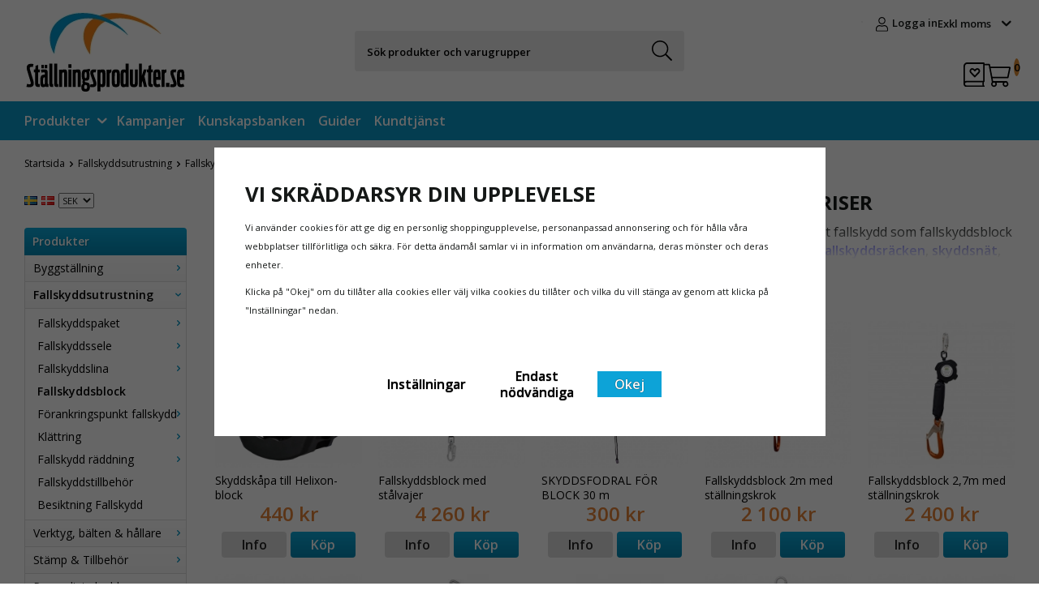

--- FILE ---
content_type: text/html; charset=UTF-8
request_url: https://stallningsprodukter.se/fallskyddsutrustning/fallskyddsblock/
body_size: 35646
content:
<!doctype html><html lang="sv" class=" "><head><meta charset="utf-8"><title>Fallskyddsblock | Brett sortiment av fallskyddsblock</title><meta name="description" content="Fallskyddsblock 2-30m med olika egenskaper och användningsområden. Vi har något för alla arbeten. Hög kvalité, konkurrenskraftiga priser och snabba leveranser!"><meta name="keywords" content=""><meta name="robots" content="index, follow"><meta name="viewport" content="width=device-width, initial-scale=1"><!-- WIKINGGRUPPEN 9.4.0 --><link rel="shortcut icon" href="/favicon.png"><link rel="preconnect" href="https://fonts.googleapis.com"><style>body{margin:0}*,*:before,*:after{-moz-box-sizing:border-box;-webkit-box-sizing:border-box;box-sizing:border-box}.wgr-icon{visibility:hidden}html{font-family:sans-serif;font-size:var(--text-size);line-height:1.45;color:#151817;-webkit-font-smoothing:antialiased}body{background-color:#fff}h1,h2,h3,h4,h5,h6{margin-top:0;margin-bottom:10px;font-weight:700;text-transform:uppercase}h1{font-size:24px;line-height:1.25}h2{font-size:20px}h3{font-size:17px}h4{font-size:15px}h5{font-size:14px}h6{font-size:10px}p{margin:0 0 10px}b,strong,th{font-weight:600}th,td{text-align:left}img{max-width:100%;height:auto;vertical-align:middle}a{color:#151817;text-decoration:none}a:hover{text-decoration:underline}input,textarea{padding:8px 10px;border:1px solid #c2c2c2;border-radius:2px;color:#222;line-height:1.25;background-clip:padding-box}input:focus,textarea:focus{border-color:#b2b2b2;outline:none}select{padding:2px 3px;font-size:11px}input[type="checkbox"],input[type="radio"]{width:auto;height:auto;margin:0;padding:0;border:none;line-height:normal;cursor:pointer}input[type="radio"],input[type="checkbox"]{display:none;display:inline-block\9}input[type="radio"]+label,input[type="checkbox"]+label{cursor:pointer}input[type="radio"]+label:before,input[type="checkbox"]+label:before{display:inline-block;display:none\9;width:12px;height:12px;margin-right:4px;margin-top:3px;border:1px solid #a9a9a9;border-radius:2px;background:#f9f9f9;background:linear-gradient(#f9f9f9,#e9e9e9);vertical-align:top;content:''}input[type="radio"]+label:before{border-radius:50%}input[type="radio"]:checked+label:before{background:#f9f9f9 url(//wgrremote.se/img/mixed/checkbox-radio-2.png) center no-repeat;background-size:6px}input[type="checkbox"]:checked+label:before{background:#f9f9f9 url(//wgrremote.se/img/mixed/checkbox-box-2.png) center no-repeat;background-size:8px}input[type="radio"]:disabled+label:before,input[type="checkbox"]:disabled+label:before{background:#bbb;cursor:default}hr{display:block;height:1px;margin:15px 0;padding:0;border:0;border-top:1px solid #cfcfcf}.grid{display:grid;justify-content:space-between;gap:15px}.grid-item{overflow:hidden}.grid-1-1{grid-template-columns:repeat(1,1fr)}.grid-2{grid-template-columns:repeat(2,1fr)}.grid-1-2{grid-template-columns:repeat(2,1fr);grid-template-columns:1fr 2fr}.grid-2-1{grid-template-columns:repeat(2,1fr);grid-template-columns:2fr 1fr}.grid-3{grid-template-columns:repeat(3,1fr)}.grid-4{grid-template-columns:repeat(4,1fr)}.grid-6{grid-template-columns:repeat(6,1fr)}.l-holder{position:relative;max-width:1220px;margin:0 auto;background-color:#fff}.view-home .l-holder{max-width:none;background-color:transparent;box-shadow:none}.l-constrained{position:relative;max-width:1220px;margin-left:auto;margin-right:auto}.l-header-top{position:relative;position:-webkit-sticky;position:sticky;top:0;left:0;z-index:10;display:flex;align-items:center;justify-content:center;padding:6px;max-height:31px;overflow:hidden;background-color:#000;color:#fff;font-weight:600}.l-header-top h1,.l-header-top h2,.l-header-top h3,.l-header-top h4,.l-header-top h5,.l-header-top h6,.l-header-top p{margin-bottom:0}.l-header{position:relative;background:#fff}.l-header-wrapper{display:grid;grid-template-columns:repeat(3,1fr);align-items:center;padding-bottom:10px;padding-top:10px}.l-header-usp.lipscore-active{padding-right:0}.l-header-right{position:relative;display:flex;align-items:flex-end;flex-direction:column;justify-content:space-between;height:100%;text-align:right}.l-header-search{min-width:500px;margin-left:150px;margin-right:auto}.l-menubar{position:relative;position:-webkit-sticky;position:sticky;top:0;left:0;z-index:10;min-height:48px;margin-bottom:20px;background-color:#0b99ca}.banner-active .l-menubar{top:31px}.is-menubar-sticky{position:fixed;top:0;left:0;right:0;width:100%;z-index:10;margin-left:auto;margin-right:auto}.l-main{overflow:hidden;margin-bottom:15px}.l-sidebar,.l-sidebar-primary{width:200px}.l-sidebar-primary{margin-right:35px;float:left}.l-sidebar{margin-left:25px;float:right}.media{margin-bottom:15px}.media,.media-body{overflow:hidden}.media-img{margin-right:15px;float:left}.media-img img{display:block}.table{width:100%;border-collapse:collapse;border-spacing:0}.table td,.table th{padding:0}.default-table{width:100%}.default-table>thead>tr{border-bottom:1px solid #e2e2e2}.default-table>thead th{padding:8px}.default-table>tbody td{padding:8px}.label-wrapper{padding-left:20px}.label-wrapper>label{position:relative}.label-wrapper>label:before{position:absolute;margin-left:-20px}.nav,.nav-block,.nav-float{margin:0;padding-left:0;list-style-type:none}.nav>li,.nav>li>a{display:inline-block}.nav-float>li{float:left}.nav-block>li>a{display:block}.nav-tick li{margin-right:10px}.nav-tick{margin-bottom:10px}.block-list{margin:0;padding-left:0;list-style-type:none}.list-info dd{margin:0 0 15px}.neutral-btn{padding:0;border-style:none;background-color:transparent;outline:none;-webkit-appearance:none;-moz-appearance:none;appearance:none;-webkit-user-select:none;-moz-user-select:none;-ms-user-select:none;user-select:none}.breadcrumbs{order:1;margin-bottom:25px;font-size:12px;width:100%}.breadcrumbs>li{color:#000}.breadcrumbs a{color:#000}.breadcrumbs .wgr-icon{margin-left:2px;margin-right:2px;color:#000}.sort-section{display:none;margin-bottom:15px}.sort-section>li{margin-right:4px}.highlight-bar{padding:7px 10px;background-color:#fff}.startpage-bar{padding-bottom:5px;padding-top:5px;font-size:24px}.input-highlight{border:1px solid #dcdcdc;border-radius:4px;background-color:#fff}.input-highlight:focus{border-color:#dcdcdc}.site-logo{display:inline-block;max-width:100%}.site-logo img{width:auto}.site-banner{display:none}.header-usp{font-size:15px}.header-usp ul{display:flex;flex-wrap:wrap;justify-content:center;list-style:none;margin-left:-15px;padding-left:0}.header-usp li{display:flex;align-items:center;margin-bottom:5px;margin-left:15px}.header-usp .wgr-icon{position:relative;bottom:2px;margin-right:5px;font-size:16px}.header-usp img{position:relative;bottom:2px;margin-right:5px;max-width:30px;width:50px}.vat-selector label{margin-left:4px}.vat-popup__buttons{display:flex;justify-content:center;align-content:center}.vat-popup__buttons .btn:last-child{margin-left:15px}.vat-popup h2{margin-bottom:20px}.vat-popup__img{max-width:180px;margin-bottom:15px;width:auto}@media all and (max-width:480px){.vat-popup__buttons{flex-direction:column}.vat-popup__buttons .btn:last-child{margin-left:0;margin-top:15px}}.menubar-wrapper{display:flex;align-items:center;gap:15px}.site-nav>li>a{display:block;padding:0 8px;color:#fff;font-weight:600;line-height:48px;font-size:14px;white-space:nowrap}.site-nav>li>a:hover{text-decoration:none;opacity:.8}.site-nav__home .wgr-icon{position:relative;top:-2px;font-size:16px;vertical-align:middle}.header-nav{display:flex;gap:18px;align-items:center}.header-nav>li{position:relative;font-size:13px;font-weight:600}.header-nav>li>a{display:inline-block;white-space:nowrap}.header-nav>li>a:hover{text-decoration:none;opacity:.8}.header-nav__icon{display:inline-flex;align-items:center;margin-right:5px}.nav-link-menu{display:flex;align-items:center;gap:15px;flex-wrap:wrap}.nav-link-menu li a{font-size:16px}.dropdown-menu-steps--btn{display:flex;align-items:center;justify-content:space-between;color:#fff;line-height:48px;font-size:16px;font-weight:600;white-space:nowrap}.dropdown-menu-steps--btn .wgr-icon{margin-left:5px;font-size:20px;transition:transform 0.2s ease}.dropdown-menu-steps,.dropdown-menu-steps .has-dropdown{position:initial!important}.step-menu-title{padding-top:1em;text-transform:uppercase}.level-0 .step-menu-title{padding-left:15px;padding-right:15px}.menubar--outer{position:absolute;left:0;right:0;top:100%;max-height:50dvh;overflow-y:auto;background-color:#fff}.menubar--outer,.dropdown-step{z-index:5;display:none}.is-menu-active .dropdown-menu-steps--btn .wgr-icon{transform:rotate(180deg)}.is-menu-active .dropdown-menu-steps>.menubar--outer>.dropdown-step{display:block}.is-menu-active .menubar--outer{display:flex;justify-content:space-between}.menubar--outer{border:2px solid #39a2d8;border-top-style:none}.menubar--outer>div,.menubar--outer>ul{max-width:300px;width:100%}.dropdown-menu-steps.is-active>div>.dropdown-step{display:block;min-width:300px}.dropdown-step a{position:relative}.menubar--outer .wgr-icon{font-size:20px;transition:transform 0.2s ease}.product-filter-toggle-icon{pointer-events:none}.menubar--outer ul li a{display:flex;justify-content:space-between;overflow:hidden;color:#000;font-weight:400;font-size:16px;text-decoration:none}.menubar--outer .wgr-icon,.meny-category-title{padding:7px 15px}.menubar--outer .has-dropdown-step.active>a>.wgr-icon{transform:rotateZ(180deg)}.dropdown-step a:hover{background-color:#fff}.dropdown-menu-steps .level-0{width:300px;overflow-y:auto;background-color:#ebebeb}.dropdown-menu-steps .active .level-1,.dropdown-menu-steps .level-1 .active .level-2{position:absolute;top:0;left:300px;display:block;max-width:300px;height:100%;width:100%;background-color:#fff}.step-dropdown .level-1.dropdown-step{position:absolute;left:300px;top:0;height:278px;max-width:300px;overflow-y:auto}.dropdown-step-item{max-height:100%;padding-left:5px;padding-right:5px}.dropdown-menu-steps .level-1 li a:hover{background-color:#ebebeb}.dropdown-steps-blog__link{display:block;font-size:14px;font-weight:700;text-decoration:underline;overflow:hidden;white-space:nowrap;text-overflow:ellipsis}.dropdown-steps-blog__wrapper{overflow:hidden}.dropdown-step-retail-2{display:none}.sub-menu-open .dropdown-step-retail-2{display:block}.sub-menu-open .dropdown-step-search{display:none}.dropdown-step-search .grid-item{margin-bottom:5px;width:100%}.dropdown-step-search .grid-content p{position:relative;display:flex;justify-content:space-between;border:1px solid #eee;border-radius:8px;padding:0;height:45px}.dropdown-step-search .grid-content p a,.dropdown-step-search .grid-content p i{position:absolute;bottom:0;right:0;top:0;display:flex;align-items:center;padding-right:10px}.dropdown-step-search .grid-content p a{position:relative;border-radius:4px;padding-left:10px;padding-right:0;width:100%;transition:background-color 0.2s ease}.dropdown-step-search .grid-content p a:hover{background-color:#dbdbdb;text-decoration:none}.lang-changer select{vertical-align:middle}.lang-changer__flag{margin-right:5px}.site-search{display:flex;align-items:center;justify-content:space-between;border-radius:4px;height:50px;overflow:hidden;background-color:#ebebeb}.site-search__btn:focus{opacity:.6}.site-search__input{border-style:none;padding-left:15px;overflow:hidden;background-color:transparent;outline:none;text-overflow:ellipsis;white-space:nowrap;-webkit-appearance:none;-moz-appearance:none;appearance:none}.site-search__input::-ms-clear{display:none}.site-search__input::placeholder{color:var(--text-color);font-size:13px;font-weight:var(--semi-bold)}.site-search__btn{display:flex;align-items:center;justify-content:center;border-top-left-radius:0;border-bottom-left-radius:0;padding-right:15px;padding-left:15px;font-size:25px;text-transform:uppercase;font-weight:var(--semi-bold);color:var(--text-color)}.module{margin-bottom:15px}.module__heading{margin:0;padding:7px 10px;border-radius:4px 4px 0 0;background-color:#0094c3;background-image:linear-gradient(to bottom,#0ba8da,#0388b3);font-weight:var(--semi-bold);text-transform:capitalize;color:#fff;text-shadow:1px 1px 1px rgba(0,0,0,.2)}.module__body{padding:10px;border:1px solid #dcdcdc;border-top-style:none;background:#fff}.listmenu{margin:0;padding-left:10px;list-style-type:none}.listmenu a{position:relative;display:block;color:#000;font-size:14px}.listmenu .selected{font-weight:600}.listmenu-0{padding-left:0}.listmenu-0:last-child{margin-bottom:-1px}.listmenu-0>li>a{padding-top:6px;padding-bottom:6px;padding-left:10px;padding-right:17px;border-bottom:solid 1px #dcdcdc;background-color:#fff;background-image:linear-gradient(to bottom,#fff,#f8f8f8)}.listmenu-1{padding-top:4px;padding-bottom:4px;padding-left:15px;border-bottom:solid 1px #dcdcdc;background:#fff}.listmenu-1>li>a{padding-top:4px;padding-bottom:4px}li .listmenu{display:none}.is-listmenu-opened>.listmenu{display:block}.menu-node{position:absolute;top:0;right:0;bottom:0;margin:auto;width:15px;height:12px;font-size:12px;color:#0094c3}.l-footer-col ul,.footer-listmenu{margin:0;padding-left:0;list-style-type:none}.l-footer-col ul a,.footer-listmenu a{position:relative;display:block;padding-bottom:10px;color:#fff;font-size:14px}.footer-newsletter{border:1px solid #dbdbdb;border-radius:4px;overflow:hidden}.footer-newsletter__input,.footer-newsletter__btn{height:40px;vertical-align:top}.footer-newsletter__btn:focus{opacity:.6}.footer-newsletter__input{padding-left:15px;overflow:hidden;border-style:none;background-color:transparent;outline:none;text-overflow:ellipsis;white-space:nowrap;-webkit-appearance:none;-moz-appearance:none;appearance:none}.footer-newsletter__input::-ms-clear{display:none}.footer-newsletter__btn{padding-right:30px;padding-left:30px;border-left:1px solid #dbdbdb;background-color:#fff;background-image:linear-gradient(to bottom,#fff,#eee);border-top-left-radius:0;border-bottom-left-radius:0;font-size:16px;text-transform:uppercase;font-weight:700;color:#008fc1}.footer-newsletter__info{display:block;margin-top:10px;font-size:10px}.btn{position:relative;display:inline-block;padding:6px 12px;border-style:none;border-radius:4px;background-color:#ddd;font-weight:600;color:#222;line-height:1.25;cursor:pointer;outline-style:none;-webkit-user-select:none;-moz-user-select:none;-ms-user-select:none;user-select:none;-webkit-tap-highlight-color:rgba(0,0,0,0)}.btn:hover,.btn:focus{text-decoration:none;opacity:.9}.btn:active{box-shadow:inset 0 3px 5px rgba(0,0,0,.125)}.btn--medium{padding:10px 20px;font-size:14px}.btn--large{padding:10px 14px;font-size:20px}.btn--primary{background-color:#0094c3;background-image:linear-gradient(to bottom,#0ba8da,#0388b3);color:#fff}.btn--secondary{background-color:#e58436;background-image:linear-gradient(to bottom,#e58436,#b96c2d);color:#fff}.price{font-weight:600;color:#e58336}.price-discount{color:#e58336}.price-original{font-size:11px;text-decoration:line-through}.price-klarna{font-size:11px}.grid-gallery,.list-gallery,.row-gallery{margin:0;padding-left:0;list-style-type:none}.grid-gallery{display:grid;grid-template-columns:repeat(5,1fr);gap:20px;margin-bottom:20px;text-align:center}.grid-gallery>li{display:inline-block;*display:inline;padding:0;width:100%;background:#fff;cursor:pointer;text-align:center;vertical-align:top;zoom:1}.list-gallery>li{margin-bottom:15px}.list-gallery>li:last-child{margin-bottom:0}.row-gallery>li{margin-bottom:15px;border:1px solid #e9e9e9;cursor:pointer}.product-item{position:relative;overflow:hidden}.product-item__img{position:relative;margin-bottom:7px;padding-bottom:100%;text-align:center}.product-item__img img{position:absolute;top:0;bottom:0;left:0;right:0;margin:auto;max-height:100%;width:auto}.product-item__discountpercentage{position:absolute;top:0;left:0;width:47px;height:47px;line-height:47px;background:#e58336;border-radius:100%;text-align:center;font-size:20px;color:#fff}.product-item__heading{height:38px;overflow:hidden;margin-bottom:0;color:#018ab6;font-size:13px;line-height:1.3;text-transform:none}.view-category .product-item__heading{color:var(--text-color);font-size:14px;font-weight:400;text-align:left}.product-item .price{font-size:24px;line-height:24px;color:#e58336;white-space:nowrap}.product-item__body>div:has(div.lipscore-rating-small){height:25px}.product-item__buttons{display:flex;justify-content:space-around;flex-wrap:wrap;align-items:center;max-width:170px;margin-left:auto;margin-right:auto}.product-item__buttons .btn{margin-top:7px;min-width:80px;text-align:center}.product-item__banner{position:absolute;top:15px;left:0;z-index:2;height:28px;padding-left:11px;padding-right:11px;background-color:#d9d9d9;color:#fff;font-size:14px;font-weight:700;text-shadow:#000 0 0 1px;text-transform:uppercase;line-height:26px}.product-item-row{overflow:hidden;padding:15px}.product-item-row__img{float:left;width:80px;margin-right:15px;text-align:center}.product-item-row__img img{max-height:80px}.product-item-row__footer{float:right;text-align:right;margin-left:15px}.product-item-row__body{overflow:hidden}.product-item-row__price{margin-bottom:10px}.grid-gallery--categories{display:grid;grid-template-columns:repeat(7,1fr);gap:20px;margin-left:0;margin-bottom:var(--content-space)}.view-home .grid-gallery--categories .category-item,.grid-gallery--categories .category-item{margin-left:0%;margin-bottom:0%;width:100%}.grid-gallery--categories--small{display:block}.grid-gallery--categories--big{grid-template-columns:repeat(4,1fr)}.category-item__img{position:relative;height:auto;line-height:0;margin-bottom:0;padding-bottom:100%;overflow:hidden}.category-item__img img{position:absolute;top:0;right:0;bottom:0;left:0;margin:auto;max-height:100%;width:auto;transition:transform 0.3s ease}.view-category .grid-gallery--categories .category-item__heading,.grid-gallery--categories--big .category-item__heading{padding-bottom:15px;padding-top:15px;background-color:#e88000;color:#fff}.view-category .grid-gallery--categories .category-item__heading{padding:15px}.view-category .grid-gallery--categories .category-item__heading a,.grid-gallery--categories--big .category-item__heading a{color:#fff}.view-category .grid-gallery--categories{grid-template-columns:repeat(5,1fr)}.dropdown{display:none}.cart-wrapper{display:flex;gap:15px}.topcart{position:relative;z-index:2;display:inline-block;border-radius:4px;color:var(--text-color)}.topcart__body{display:inline-block;margin-right:5px;cursor:pointer;position:relative}.topcart__count{position:absolute;top:-5px;right:-11px;display:flex;justify-content:center;align-items:center;border-radius:50%;height:22px;aspect-ratio:1;background:#dc8d35;color:var(--text-color);font-size:13px;font-weight:var(--semi-bold);text-align:center}.topcart__subtotal{font-weight:600}.topcart__cart-icon{margin-right:9px}.topcart__alt-cart-icon{font-size:32px}.topcart__arrow{margin-right:4px;margin-left:4px}.topcart__alt-arrow{margin-left:9px;font-size:20px}.topcart__checkoutlink{color:#fff;text-transform:uppercase;font-weight:700;font-size:16px}.popcart{display:none}.sort-select{margin-bottom:15px}.sort-select select{padding:2px 3px;font-size:16px;border-style:none}.sort-select select:focus-visible{outline:none}.category-item{text-align:center}.category-item:hover img{transform:scale(1.1)}.category-item__heading{overflow:hidden}.category-item__heading a{text-decoration:none;color:#333}.category-description{position:relative;overflow:hidden;margin-bottom:0;max-height:45px}.category-description::after{position:absolute;bottom:0;left:0;right:0;height:45px;background:linear-gradient(to bottom,rgba(255,255,255,0),rgba(255,255,255,1));content:""}.category-description.is-visible{max-height:none}.category-description.is-visible::after{display:none}.category-description.is-visible .read-more--close-btn{display:block}.read-more--close-btn{display:none}.read-more--btn,.read-more--close-btn.is-visible{display:flex;align-items:center;gap:5px;margin-bottom:10px}.readmore-arrow{font-size:20px}.styled-select{display:inline-block}.styled-select__title{display:inline-flex;align-items:center;cursor:pointer}.styled-select__dropdown{position:absolute;top:100%;right:0;z-index:10;min-width:100%;padding:10px;margin:0;border:1px solid #e7e7e7;background:#fff;font-size:13px;text-align:left;display:none;white-space:nowrap}.styled-select__dropdown--right{right:0;left:auto}.styled-select__dropdown>li{display:block}.rss-logo .wgr-icon{font-size:14px;vertical-align:middle}.rss-logo a{color:#333}.rss-logo a:hover{color:#db6b27;text-decoration:none}.spinner-container{position:relative;z-index:9;color:#222}.spinner-container--small{height:25px}.spinner-container--large{height:100px}.spinner-container--pno{position:absolute;top:50%;right:14px}.spinner-container--kco{height:300px;color:#0070ba}.video-wrapper{position:relative;padding-bottom:56.25%;padding-top:25px;height:0;margin-bottom:20px}.video-wrapper iframe{position:absolute;top:0;left:0;width:100%;height:100%}.input-form input,.input-form textarea{width:100%}.input-form__row{margin-bottom:8px}.input-form label{display:inline-block;margin-bottom:2px}.max-width-form{max-width:300px}.max-width-form-x2{max-width:400px}.input-group{position:relative;overflow:hidden;vertical-align:middle}.input-group .input-group__item{position:relative;float:left;width:50%}.input-group .input-group__item:first-child{width:48%;margin-right:2%}.input-group-1-4 .input-group__item{width:70%}.input-group-1-4>.input-group__item:first-child{width:28%}.input-table{display:table}.input-table__item{position:relative;display:table-cell;white-space:nowrap}.input-table--middle .input-table__item{vertical-align:middle}.flexslider,.flexslider2{height:0;overflow:hidden}.flex__item{position:relative;display:none;-webkit-backface-visibility:hidden}.flex__item:first-child{display:block}.flexslider .is-flex-lazyload{visibility:hidden}.is-flex-loading .flex-arrow{visibility:hidden}.is-flex-touch .flex-arrows{display:none}.is-flex-loading .flex-nav{visibility:hidden;opacity:0}.flex-nav{margin-top:15px;margin-bottom:10px;opacity:1;visibility:visible}.flex-nav--paging{text-align:center;display:none}.flex-nav--paging li{display:inline-block;margin:0 4px}.flex-nav--paging a{display:block;width:9px;height:9px;background:#666;background:rgba(0,0,0,.2);border-radius:100%;cursor:pointer;text-indent:-9999px;-webkit-tap-highlight-color:rgba(0,0,0,0)}.flex-nav--paging .flex-active a{background:#000;background:rgba(0,0,0,.5);cursor:default}.flex-nav--thumbs{overflow:hidden}.flex-nav--thumbs li{width:9%;float:left}.flex-nav--thumbs img{opacity:.7;cursor:pointer}.flex-nav--thumbs img:hover,.flex-nav--thumbs .flex-active img{opacity:1}.flex-nav--thumbs .flex-active{cursor:default}.flex-caption{position:absolute;left:35px;top:35px;z-index:8;padding:5px;width:181px;height:181px;display:table;border-radius:100%;overflow:hidden;background:rgba(225,117,30,.9);color:#fff;text-align:center;text-shadow:0 0 1px #000}.flex-caption h2{margin-bottom:3px;display:table-cell;vertical-align:middle;font-size:28px;line-height:31px}.flex-caption p{padding:0 0 5px;margin:0;font-size:13px;color:#d2d2d2}.is-hidden{display:none!important}.is-lazyload,.is-lazyloading{visibility:hidden;opacity:0}.is-lazyloaded{visibility:visible;opacity:1;transition:opacity .3s}.clearfix:before,.clearfix:after{content:"";display:table}.clearfix:after{clear:both}.clearfix{*zoom:1}.clear{clear:both}.flush{margin:0!important}.wipe{padding:0!important}.right{float:right!important}.left{float:left!important}.float-none{float:none!important}.text-left{text-align:left!important}.text-center{text-align:center!important}.text-right{text-align:right!important}.align-top{vertical-align:top!important}.align-middle{vertical-align:middle!important}.align-bottom{vertical-align:bottom!important}.go:after{content:"\00A0""\00BB"!important}.mt{margin-top:1em}.mb{margin-bottom:1em}.pt{padding-top:1em}.pb{padding-bottom:1em}.contet-spacing{margin-bottom:var(--content-space)}.stretched{width:100%!important}.center-block{display:block;margin-left:auto;margin-right:auto}.muted{color:#999}.brand{color:#0094c3}.inline{display:inline}.icon{display:inline-block;width:1em;height:1em;stroke-width:0;stroke:currentColor;fill:currentColor;pointer-events:none}.icon--small{font-size:.8rem}.icon--medium{font-size:1.2rem}.icon--large{font-size:3rem}.icon-on,.is-active .icon-off,.is-hover .icon-off{display:none}.is-active .icon-on,.is-hover .icon-on{display:inline}.l-mobile-header,.l-mobile-nav,.checkout-cart-row-small,.l-autocomplete-mobile-form,.is-mobile-cart-modal{display:none}@media all and (max-width:480px){.grid-item-1-2,.grid-item-1-3,.grid-item-2-3,.grid-item-1-4{width:100%}.grid-item-1-6{width:50%}h2{font-size:18px}}@media all and (max-width:1250px){.l-holder,.l-autocomplete,:not(.l-footer)>.l-constrained{margin-left:15px;margin-right:15px;width:auto}.view-home .l-holder{margin-left:0;margin-right:0}.l-footer-top .l-constrained{margin-left:auto;margin-right:auto}.l-header-search{margin-left:auto;padding-left:15px;padding-right:15px}.view-category .grid-gallery--categories{grid-template-columns:repeat(4,1fr);gap:10px}}@media all and (max-width:960px){.l-sidebar{display:none}.l-header-search{min-width:350px}.dropdown-step-retail-2,.dropdown-step-search{display:none}.view-category .grid-gallery--categories{grid-template-columns:repeat(3,1fr)}}@media all and (max-width:768px){.l-inner,.view-home .l-inner,.view-checkout .l-inner{margin-left:0;margin-right:0}.l-menubar-wrapper,.l-menubar{display:none}.l-menubar,.l-footer{margin-left:0;margin-right:0}.l-sidebar-primary{display:none}.l-content,.view-checkout .l-content{padding-top:0;margin-top:15px;margin-left:15px;margin-right:15px}.l-holder{margin:0;margin-top:85px;background:#fff;box-shadow:none;border-radius:0}.l-mobile-header,.l-autocomplete-mobile-form{height:85px}.l-mobile-header{position:fixed;top:0;left:0;right:0;z-index:1000;display:flex;align-items:center;justify-content:space-between;border-top:5px solid #359ace;overflow:hidden;padding-left:15px;padding-right:15px;width:100dvw;background:#fff;border-bottom:1px solid #e9e9e9}.banner-active .l-mobile-header{top:31px}.view-checkout .l-mobile-header,.l-mobile-header.zoomed{position:absolute}.l-header,.l-mobile-nav{display:none}.lipscore-service-review-badge-small-short{display:none}.startpage-images,.startpage-top-container{max-width:none}.startpage-images .grid{gap:0;flex-direction:column}.startpage-images.startpage-images__middle .grid{flex-direction:column-reverse}.l-footer-top .grid-4 h3,.l-footer-top .grid-4 h4{font-size:13px}.l-footer-top .grid-4{font-size:12px}.view-category .grid-gallery--categories{grid-template-columns:repeat(4,1fr)}}@media screen and (orientation:landscape){.l-mobile-header{position:absolute}}@media all and (max-width:650px){.view-category .grid-gallery--categories{grid-template-columns:repeat(3,1fr)}}@media all and (max-width:480px){.view-category .grid-gallery--categories{grid-template-columns:repeat(2,1fr)}.l-header-top h1,.l-header-top h2,.l-header-top h3,.l-header-top h4,.l-header-top h5,.l-header-top h6,.l-header-top p{font-size:13px}}@media all and (max-width:768px){.btn:hover,.btn:focus{opacity:1}.mini-site-logo img:hover,.mini-site-logo img:active{opacity:.8}.is-mobile-cart-modal{position:fixed;top:auto;bottom:0;left:0;right:0;z-index:100;display:none;padding:20px;background-color:#FFF;box-shadow:0 0 10px rgba(0,0,0,.2);-webkit-transform:translate3d(0,100%,0);transform:translate3d(0,100%,0);transition-property:visibility,-webkit-transform;transition-property:visibility,transform;transition-duration:0.2s;transition-delay:0.1s}.is-mobile-cart-modal.is-active{will-change:transform;display:block}.is-mobile-cart-modal.is-opend{-webkit-transform:translate3d(0,0,0);transform:translate3d(0,0,0)}.is-mobile-cart-modal .btn{display:block;padding:10px;margin-top:10px;margin-bottom:10px;float:left;width:47%;text-align:center}.is-mobile-cart-modal .icon-check{margin-right:4px;width:20px;height:20px;display:inline-block;background:#0094c3;border-radius:50%;line-height:20px;color:#fff;font-size:12px;text-align:center;vertical-align:middle}.is-mobile-cart-modal .btn:last-child{float:right}.product-item,.category-item{-webkit-tap-highlight-color:rgba(0,0,0,0)}.product-item__img img,.category-item__img img{transition:opacity 0.2s}.product-item__img img:hover,.product-item__img img:active,.category-item__img img:hover,.category-item__img img:active{opacity:.8}.grid-gallery--categories--big .category-item__heading{padding-bottom:5px;padding-top:5px}.category-item__heading a{font-size:13px}}@media all and (max-width:600px){.grid-gallery--categories--big{grid-template-columns:repeat(2,1fr);gap:10px}}@media all and (max-width:480px){.startpage-images a{display:flex;align-items:center;font-size:13px}.startpage-images a svg{margin-left:10px;height:auto;width:20px}.mini-site-logo img{max-width:135px}.footer-listmenu a{margin-bottom:8px}.grid-gallery--categories--small .category-item__img{padding-bottom:50%}}@media all and (max-width:960px){.grid-gallery{grid-template-columns:repeat(3,1fr)}}@media all and (max-width:480px){.grid-gallery{grid-template-columns:repeat(2,1fr)}}@media all and (max-width:960px){.hide-for-xlarge{display:none!important}}@media all and (max-width:768px){.hide-for-large{display:none!important}}@media all and (max-width:480px){.hide-for-medium{display:none!important}}@media all and (max-width:320px){.hide-for-small{display:none!important}}@media all and (min-width:769px){.hide-on-desktop{display:none}}@media all and (max-width:768px){.hide-on-touch{display:none}}</style><link rel="preload" href="/frontend/view_desktop/css/compiled/compiled.css?v=1530" as="style" onload="this.rel='stylesheet'"><noscript><link rel="stylesheet" href="/frontend/view_desktop/css/compiled/compiled.css?v=1530"></noscript><script>/*! loadCSS: load a CSS file asynchronously. [c]2016 @scottjehl, Filament Group, Inc. Licensed MIT */
!function(a){"use strict";var b=function(b,c,d){function j(a){return e.body?a():void setTimeout(function(){j(a)})}function l(){f.addEventListener&&f.removeEventListener("load",l),f.media=d||"all"}var g,e=a.document,f=e.createElement("link");if(c)g=c;else{var h=(e.body||e.getElementsByTagName("head")[0]).childNodes;g=h[h.length-1]}var i=e.styleSheets;f.rel="stylesheet",f.href=b,f.media="only x",j(function(){g.parentNode.insertBefore(f,c?g:g.nextSibling)});var k=function(a){for(var b=f.href,c=i.length;c--;)if(i[c].href===b)return a();setTimeout(function(){k(a)})};return f.addEventListener&&f.addEventListener("load",l),f.onloadcssdefined=k,k(l),f};"undefined"!=typeof exports?exports.loadCSS=b:a.loadCSS=b}("undefined"!=typeof global?global:this);
function onloadCSS(a,b){function d(){!c&&b&&(c=!0,b.call(a))}var c;a.addEventListener&&a.addEventListener("load",d),a.attachEvent&&a.attachEvent("onload",d),"isApplicationInstalled"in navigator&&"onloadcssdefined"in a&&a.onloadcssdefined(d)}!function(a){if(a.loadCSS){var b=loadCSS.relpreload={};if(b.support=function(){try{return a.document.createElement("link").relList.supports("preload")}catch(a){return!1}},b.poly=function(){for(var b=a.document.getElementsByTagName("link"),c=0;c<b.length;c++){var d=b[c];"preload"===d.rel&&"style"===d.getAttribute("as")&&(a.loadCSS(d.href,d),d.rel=null)}},!b.support()){b.poly();var c=a.setInterval(b.poly,300);a.addEventListener&&a.addEventListener("load",function(){a.clearInterval(c)}),a.attachEvent&&a.attachEvent("onload",function(){a.clearInterval(c)})}}}(this);</script><link rel="canonical" href="https://stallningsprodukter.se/fallskyddsutrustning/fallskyddsblock/"><link rel="alternate" hreflang="sv" href="https://stallningsprodukter.se/fallskyddsutrustning/fallskyddsblock/"><link rel="alternate" hreflang="da" href="https://stilladsprodukter.dk/da/faldsikringsudstyr/faldblokke/"><script>window.dataLayer = window.dataLayer || [];
function gtag(){dataLayer.push(arguments);}
gtag('consent', 'default', {
'ad_storage': 'denied',
'analytics_storage': 'denied',
'ad_user_data': 'denied',
'ad_personalization': 'denied'
});
window.updateGoogleConsents = (function () {
let consents = {};
let timeout;
const addConsents = (function() {
let executed = false;
return function() {
if (!executed) {
executed = true;
gtag('consent', 'update', consents);
delete window.updateGoogleConsents;
}
}
})();
return function (obj) {
consents = { ...consents, ...obj };
clearTimeout(timeout);
setTimeout(addConsents, 25);
}
})();</script><script>document.addEventListener('DOMContentLoaded', function(){
$(document).on('acceptCookies2', function() {
$('body').append(atob('PHNjcmlwdD51cGRhdGVHb29nbGVDb25zZW50cyh7ICdhZF9zdG9yYWdlJzogJ2dyYW50ZWQnIH0pOzwvc2NyaXB0Pg=='));
});
});</script><script>document.addEventListener('DOMContentLoaded', function(){
$(document).on('acceptCookies1', function() {
$('body').append(atob('PHNjcmlwdD51cGRhdGVHb29nbGVDb25zZW50cyh7ICdhbmFseXRpY3Nfc3RvcmFnZSc6ICdncmFudGVkJyB9KTs8L3NjcmlwdD4='));
});
});</script><script>document.addEventListener('DOMContentLoaded', function(){
$(document).on('acceptCookies1', function() {
$('body').append(atob('PHNjcmlwdD51cGRhdGVHb29nbGVDb25zZW50cyh7ICdhZF91c2VyX2RhdGEnOiAnZ3JhbnRlZCcgfSk7PC9zY3JpcHQ+'));
});
});</script><script>document.addEventListener('DOMContentLoaded', function(){
$(document).on('acceptCookies1', function() {
$('body').append(atob('PHNjcmlwdD51cGRhdGVHb29nbGVDb25zZW50cyh7ICdhZF9wZXJzb25hbGl6YXRpb24nOiAnZ3JhbnRlZCcgfSk7PC9zY3JpcHQ+'));
});
});</script><script>document.addEventListener('DOMContentLoaded', function(){
$(document).on('denyCookies2', function() {
$('body').append(atob('PHNjcmlwdD51cGRhdGVHb29nbGVDb25zZW50cyh7ICdhZF9zdG9yYWdlJzogJ2RlbmllZCcgfSk7PC9zY3JpcHQ+'));
});
});</script><script>document.addEventListener('DOMContentLoaded', function(){
$(document).on('denyCookies1', function() {
$('body').append(atob('PHNjcmlwdD51cGRhdGVHb29nbGVDb25zZW50cyh7ICdhbmFseXRpY3Nfc3RvcmFnZSc6ICdkZW5pZWQnIH0pOzwvc2NyaXB0Pg=='));
});
});</script><script>document.addEventListener('DOMContentLoaded', function(){
$(document).on('denyCookies1', function() {
$('body').append(atob('PHNjcmlwdD51cGRhdGVHb29nbGVDb25zZW50cyh7ICdhZF91c2VyX2RhdGEnOiAnZGVuaWVkJyB9KTs8L3NjcmlwdD4='));
});
});</script><script>document.addEventListener('DOMContentLoaded', function(){
$(document).on('denyCookies1', function() {
$('body').append(atob('PHNjcmlwdD51cGRhdGVHb29nbGVDb25zZW50cyh7ICdhZF9wZXJzb25hbGl6YXRpb24nOiAnZGVuaWVkJyB9KTs8L3NjcmlwdD4='));
});
});</script><script>if (typeof dataLayer == 'undefined') {var dataLayer = [];}
if (typeof gtag === 'undefined') {
function gtag() {
dataLayer.push(arguments)
}
}gtag('set', 'url_passthrough', true);dataLayer.push({"ecommerce":{"currencyCode":"SEK","impressions":[{"name":"Skyddsk\u00e5pa till Helixon-block","id":"FA20EXO07","price":440,"list":"Fallskyddsblock","category":"fallskyddsutrustning\/fallskyddsblock","position":1},{"name":"Fallskyddsblock med st\u00e5lvajer","id":"FA2040207","price":4260,"list":"Fallskyddsblock","category":"fallskyddsutrustning\/fallskyddsblock","position":2},{"name":"SKYDDSFODRAL F\u00d6R BLOCK 30 m","id":"100307700087","price":300,"list":"Fallskyddsblock","category":"fallskyddsutrustning\/fallskyddsblock","position":3},{"name":"Fallskyddsblock 2m med st\u00e4llningskrok","id":"SRL00602VG","price":2100,"list":"Fallskyddsblock","category":"fallskyddsutrustning\/fallskyddsblock","position":4},{"name":"Fallskyddsblock 2,7m med st\u00e4llningskrok","id":"SRL00902VG","price":2400,"list":"Fallskyddsblock","category":"fallskyddsutrustning\/fallskyddsblock","position":5},{"name":"Fallskyddsblock med st\u00e4llningskrok PRO","id":"100307700027","price":2200,"list":"Fallskyddsblock","category":"fallskyddsutrustning\/fallskyddsblock","position":6},{"name":"Fallskyddsblock 2m Mini C","id":"100307700035","price":2100,"list":"Fallskyddsblock","category":"fallskyddsutrustning\/fallskyddsblock","position":7},{"name":"Fallskyddsblock med hajkrok dubbel","id":"101112","price":4600,"list":"Fallskyddsblock","category":"fallskyddsutrustning\/fallskyddsblock","position":8}]}}); dataLayer.push({"event":"fireRemarketing","remarketing_params":{"ecomm_category":"fallskyddsutrustning\/fallskyddsblock","ecomm_pagetype":"category"}}); </script><script>!function(){"use strict";function l(e){for(var t=e,r=0,n=document.cookie.split(";");r<n.length;r++){var o=n[r].split("=");if(o[0].trim()===t)return o[1]}}function s(e){return localStorage.getItem(e)}function u(e){return window[e]}function A(e,t){e=document.querySelector(e);return t?null==e?void 0:e.getAttribute(t):null==e?void 0:e.textContent}var e=window,t=document,r="script",n="dataLayer",o="https://s.stallningsprodukter.se",a="https://load.s.stallningsprodukter.se",i="dvpc0xyfkkcbq",c="75o6eqir=GAZeLD8rVDVIViAnXzJfDkxQTVpNAhdFAhYCBwcIEBYWERMZBAIMEwUHEUUYAw%3D%3D",g="stapeUserId",v="",E="",d=!1;try{var d=!!g&&(m=navigator.userAgent,!!(m=new RegExp("Version/([0-9._]+)(.*Mobile)?.*Safari.*").exec(m)))&&16.4<=parseFloat(m[1]),f="stapeUserId"===g,I=d&&!f?function(e,t,r){void 0===t&&(t="");var n={cookie:l,localStorage:s,jsVariable:u,cssSelector:A},t=Array.isArray(t)?t:[t];if(e&&n[e])for(var o=n[e],a=0,i=t;a<i.length;a++){var c=i[a],c=r?o(c,r):o(c);if(c)return c}else console.warn("invalid uid source",e)}(g,v,E):void 0;d=d&&(!!I||f)}catch(e){console.error(e)}var m=e,g=(m[n]=m[n]||[],m[n].push({"gtm.start":(new Date).getTime(),event:"gtm.js"}),t.getElementsByTagName(r)[0]),v=I?"&bi="+encodeURIComponent(I):"",E=t.createElement(r),f=(d&&(i=8<i.length?i.replace(/([a-z]{8}$)/,"kp$1"):"kp"+i),!d&&a?a:o);E.async=!0,E.src=f+"/"+i+".js?"+c+v,null!=(e=g.parentNode)&&e.insertBefore(E,g)}();</script><script>document.addEventListener('DOMContentLoaded', function(){
$(document).on('acceptCookies1', function() {
$('body').append(atob('PHNjcmlwdD4hZnVuY3Rpb24oZixiLGUsdixuLHQscyl7aWYoZi5mYnEpcmV0dXJuO249Zi5mYnE9ZnVuY3Rpb24oKXtuLmNhbGxNZXRob2Q/[base64]'));
});
});</script><meta name="facebook-domain-verification" content="r7behqi2i6a6h9h3xdq3jdf0b3yd2w" /><meta name="google-site-verification" content="TnBFifxqD8Gcg7YYeTYd4-oPWZmDHENU520dDbdIbJU" /><meta name="google-site-verification" content="dk7b0aBmWTtg5EQjUa5dkEyYQGHYCamzFjXZ4mtrQfI" /></head><body class="view-category" itemscope itemtype="http://schema.org/WebPage"><noscript><iframe src="https://load.s.stallningsprodukter.se/ns.html?id=GTM-M94CL4T" height="0" width="0" style="display:none;visibility:hidden"></iframe></noscript><div class="l-mobile-header"><div class="mini-site-logo"><a href="/"><img src="/frontend/view_desktop/design/logos/logo_sv.png.webp" class="mini-site-logo" alt="Ställningsprodukter.se" height="49" width="100"></a></div><div class="mobile-header__cart"><button class="neutral-btn mini-search js-touch-area" id="js-mobile-search" aria-label="Sök"><img src="/frontend/view_desktop/design/icons/search-light.svg" width="26" height="26"></button><div class="top-wishlist"><a href="/" alt="Min önskelista"><img src="/frontend/view_desktop/design/icons/book-heart-light.svg" width="26" height="26" alt="Min önskelista"></a></div><button class="neutral-btn mini-cart js-touch-area" id="js-mobile-cart" onclick="goToURL('/checkout')" aria-label="Varukorg"><span class="mini-cart-inner" id="js-mobile-cart-inner"><svg class="icon icon--shopping-cart mobile-cart-icon"><use xmlns:xlink="http://www.w3.org/1999/xlink" xlink:href="/svg-icons/regular.svg#shopping-cart" href="/svg-icons/regular.svg#shopping-cart"></use></svg></span></button><button class="neutral-btn mini-menu" id="js-mobile-menu" aria-label="Meny"><svg class="icon icon--bars "><use xmlns:xlink="http://www.w3.org/1999/xlink" xlink:href="/svg-icons/light.svg#bars" href="/svg-icons/light.svg#bars"></use></svg></button></div></div><div class="page"><div class="l-header"><div class="l-header-wrapper l-constrained"><div class="l-header-left l-header-logo"><a class="site-logo" href="/"><img src="/frontend/view_desktop/design/logos/logo_sv.png.webp" alt="Ställningsprodukter.se" height="133" width="200"></a></div><div class="l-header-middle"><!-- Search Box --><form method="get" action="/search/" class="site-search" itemprop="potentialAction" itemscope itemtype="http://schema.org/SearchAction"><meta itemprop="target" content="https://stallningsprodukter.se/search/?q={q}"/><input type="hidden" name="lang" value="sv"><div class="input-table__item stretched"><input type="search" autocomplete="off" value="" name="q" class="js-autocomplete-input stretched site-search__input" placeholder="Sök produkter och varugrupper" required itemprop="query-input"><div class="is-autocomplete-preloader preloader preloader--small preloader--middle"><div class="preloader__icn"><div class="preloader__cut"><div class="preloader__donut"></div></div></div></div></div><button type="submit" class="neutral-btn site-search__btn"><svg class="icon icon--search "><use xmlns:xlink="http://www.w3.org/1999/xlink" xlink:href="/svg-icons/light.svg#search" href="/svg-icons/light.svg#search"></use></svg></button></form></div><div class="l-header-right"><ul class="nav header-nav"><li><div class="lipscore-service-review-badge-small-short"
data-ls-widget-height="45px"data-ls-widget-width="150px"></div></li><li><img src="/frontend/view_desktop/design/icons/user-light.svg" class="header-nav__icon" alt="Logga in" width="15" height="15"><a href="/customer-login/">Logga in</a></li><li><form class="vat-selector" action="#" method="get" onsubmit="return false"><div class="styled-select"><span class="styled-select__title">Exkl moms<i class="wgr-icon icon-arrow-down5 topcart__alt-arrow"></i></span><ul class="styled-select__dropdown"><!-- Dina val, antingen radiobuttons eller länkar --><input type="radio" name="vatsetting" value="exkl" id="vatsetting_exkl"
class="js-set-vatsetting" checked><label for="vatsetting_exkl">Exkl moms</label><input type="radio" name="vatsetting" value="inkl" id="vatsetting_inkl"
class="js-set-vatsetting" ><label for="vatsetting_inkl">Inkl moms</label></ul></div></form> <!-- End .vat-selector --></li></ul><div class="cart-wrapper"><div class="top-wishlist"><a href="/" alt="Min önskelista"><img src="/frontend/view_desktop/design/icons/book-heart-light.svg" width="26" height="26" alt="Min önskelista"></a></div><div class="topcart" id="js-topcart"><div class="topcart__body" id="js-topcart-body"><svg class="icon icon--shopping-cart topcart__alt-cart-icon"><use xmlns:xlink="http://www.w3.org/1999/xlink" xlink:href="/svg-icons/light.svg#shopping-cart" href="/svg-icons/light.svg#shopping-cart"></use></svg><span class="topcart__count">0</span></div></div><div class="popcart" id="js-popcart"></div></div></div></div></div><!-- End .l-header --><div class="l-menubar"><div class="l-constrained menubar-wrapper js-menubar-wrapper"><button class="neutral-btn dropdown-menu-steps--btn is-menu-toggle">Produkter<i class="wgr-icon icon-arrow-down5 product-filter-toggle-icon" data-arrows="icon-arrow-down5 icon-arrow-up4"></i></button><ul class="nav site-nav dropdown-menu dropdown-menu-steps"><div class="menubar--outer"><ul class="dropdown-step"><ul class="level-0"><h3 class="step-menu-title">Produkter</h3><li class="has-dropdown-step"><a href="/byggstallning/"><span class="meny-category-title">Byggställning</span><i class="wgr-icon site-nav__arrow js-menu-toggle icon-arrow-right5"></i></a><ul class="level-1 dropdown-step"><h3 class="step-menu-title">Byggställning</h3><li ><a href="/byggstallning/stallningspaket/"><span class="meny-category-title">Ställningspaket</span></a></li><li class="has-dropdown-step"><a href="/byggstallning/modulstallning/"><span class="meny-category-title">Modulställning</span><i class="wgr-icon site-nav__arrow js-menu-toggle icon-arrow-right5"></i></a><ul class="level-2 dropdown-step"><h3 class="step-menu-title">Modulställning</h3><li ><a href="/byggstallning/modulstallning/modulstallning-paket/"><span class="meny-category-title">Modulställning paket</span></a></li><li ><a href="/byggstallning/modulstallning/modulstallning-stal/"><span class="meny-category-title">Modulställning stål</span></a></li><li ><a href="/byggstallning/modulstallning/modulstallning-aluminium/"><span class="meny-category-title">Modulställning Aluminium</span></a></li><li ><a href="/byggstallning/modulstallning/trapptorn-till-modulstallning/"><span class="meny-category-title">Trapptorn till modulställning</span></a></li><li class="has-dropdown-step"><a href="/byggstallning/modulstallning/stallningsdelar-modul/"><span class="meny-category-title">Ställningsdelar Modul</span></a><ul class="level-3 dropdown-step"><h3 class="step-menu-title">Ställningsdelar Modul</h3><li ><a href="/byggstallning/modulstallning/stallningsdelar-modul/bottendetaljer/"><span class="meny-category-title">Bottendetaljer</span></a></li><li ><a href="/byggstallning/modulstallning/stallningsdelar-modul/spiror/"><span class="meny-category-title">Spiror</span></a></li><li ><a href="/byggstallning/modulstallning/stallningsdelar-modul/horisontalstag/"><span class="meny-category-title">Horisontalstag</span></a></li><li ><a href="/byggstallning/modulstallning/stallningsdelar-modul/u-bommar/"><span class="meny-category-title">U-bommar</span></a></li><li ><a href="/byggstallning/modulstallning/stallningsdelar-modul/stallningsplank/"><span class="meny-category-title">Ställningsplank</span></a></li><li ><a href="/byggstallning/modulstallning/stallningsdelar-modul/plattformar/"><span class="meny-category-title">Plattformar</span></a></li><li ><a href="/byggstallning/modulstallning/stallningsdelar-modul/plattformslas/"><span class="meny-category-title">Plattformslås</span></a></li><li ><a href="/byggstallning/modulstallning/stallningsdelar-modul/kopplingar/"><span class="meny-category-title">Kopplingar</span></a></li><li ><a href="/byggstallning/modulstallning/stallningsdelar-modul/stallningsror/"><span class="meny-category-title">Ställningsrör</span></a></li><li ><a href="/byggstallning/modulstallning/stallningsdelar-modul/diagonalstag/"><span class="meny-category-title">Diagonalstag</span></a></li><li ><a href="/byggstallning/modulstallning/stallningsdelar-modul/sparklister/"><span class="meny-category-title">Sparklister</span></a></li><li ><a href="/byggstallning/modulstallning/stallningsdelar-modul/stallningstrappor/"><span class="meny-category-title">Ställningstrappor</span></a></li><li ><a href="/byggstallning/modulstallning/stallningsdelar-modul/konsoler-till-modulstallning/"><span class="meny-category-title">Konsoler till modulställning</span></a></li><li ><a href="/byggstallning/modulstallning/stallningsdelar-modul/infastning/"><span class="meny-category-title">Infästning</span></a></li><li ><a href="/byggstallning/modulstallning/stallningsdelar-modul/fackverksbalkar/"><span class="meny-category-title">Fackverksbalkar</span></a></li><li ><a href="/byggstallning/modulstallning/stallningsdelar-modul/stallningsstegar/"><span class="meny-category-title">Ställningsstegar</span></a></li><li ><a href="/byggstallning/modulstallning/stallningsdelar-modul/event-och-laktardelar/"><span class="meny-category-title">Event och Läktardelar</span></a></li></ul></li><li ><a href="/byggstallning/modulstallning/storpack-med-modulstallning/"><span class="meny-category-title">Storpack med Modulställning</span></a></li></ul></li><li class="has-dropdown-step"><a href="/byggstallning/ramstallning/"><span class="meny-category-title">Ramställning</span><i class="wgr-icon site-nav__arrow js-menu-toggle icon-arrow-right5"></i></a><ul class="level-2 dropdown-step"><h3 class="step-menu-title">Ramställning</h3><li ><a href="/byggstallning/ramstallning/ramstallning-paket/"><span class="meny-category-title">Ramställning Paket</span></a></li><li ><a href="/byggstallning/ramstallning/trapptorn-till-ramstallning/"><span class="meny-category-title">Trapptorn till ramställning</span></a></li><li class="has-dropdown-step"><a href="/byggstallning/ramstallning/stallningsdelar-ram/"><span class="meny-category-title">Ställningsdelar Ram</span></a><ul class="level-3 dropdown-step"><h3 class="step-menu-title">Ställningsdelar Ram</h3><li ><a href="/byggstallning/ramstallning/stallningsdelar-ram/bottendetaljer/"><span class="meny-category-title">Bottendetaljer</span></a></li><li ><a href="/byggstallning/ramstallning/stallningsdelar-ram/ramar/"><span class="meny-category-title">Ramar</span></a></li><li ><a href="/byggstallning/ramstallning/stallningsdelar-ram/rackesstolpe/"><span class="meny-category-title">Räckesstolpe</span></a></li><li ><a href="/byggstallning/ramstallning/stallningsdelar-ram/racken/"><span class="meny-category-title">Räcken</span></a></li><li ><a href="/byggstallning/ramstallning/stallningsdelar-ram/diagonalstag/"><span class="meny-category-title">Diagonalstag</span></a></li><li ><a href="/byggstallning/ramstallning/stallningsdelar-ram/plattformar/"><span class="meny-category-title">Plattformar</span></a></li><li ><a href="/byggstallning/ramstallning/stallningsdelar-ram/stallningsplank/"><span class="meny-category-title">Ställningsplank</span></a></li><li ><a href="/byggstallning/ramstallning/stallningsdelar-ram/sparklister/"><span class="meny-category-title">Sparklister</span></a></li><li ><a href="/byggstallning/ramstallning/stallningsdelar-ram/kopplingar/"><span class="meny-category-title">Kopplingar</span></a></li><li ><a href="/byggstallning/ramstallning/stallningsdelar-ram/stallningstrappor-ram/"><span class="meny-category-title">Ställningstrappor Ram</span></a></li><li ><a href="/byggstallning/ramstallning/stallningsdelar-ram/konsoler-till-ramstallning/"><span class="meny-category-title">Konsoler till ramställning</span></a></li><li ><a href="/byggstallning/ramstallning/stallningsdelar-ram/infastning/"><span class="meny-category-title">Infästning</span></a></li><li ><a href="/byggstallning/ramstallning/stallningsdelar-ram/fackverksbalkar/"><span class="meny-category-title">Fackverksbalkar</span></a></li><li ><a href="/byggstallning/ramstallning/stallningsdelar-ram/regnskydd-takskydd/"><span class="meny-category-title">Regnskydd / Takskydd</span></a></li></ul></li></ul></li><li class="has-dropdown-step"><a href="/byggstallning/rullstallning/"><span class="meny-category-title">Rullställning</span><i class="wgr-icon site-nav__arrow js-menu-toggle icon-arrow-right5"></i></a><ul class="level-2 dropdown-step"><h3 class="step-menu-title">Rullställning</h3><li ><a href="/byggstallning/rullstallning/rullstallning-aluminium/"><span class="meny-category-title">Rullställning Aluminium</span></a></li><li ><a href="/byggstallning/rullstallning/hantverkarstallning/"><span class="meny-category-title">Hantverkarställning</span></a></li><li class="has-dropdown-step"><a href="/byggstallning/rullstallning/stallningsdelar-till-rullstallning/"><span class="meny-category-title">Ställningsdelar till rullställning</span></a><ul class="level-3 dropdown-step"><h3 class="step-menu-title">Ställningsdelar till rullställning</h3><li ><a href="/byggstallning/rullstallning/stallningsdelar-till-rullstallning/ramar-och-grundsektioner/"><span class="meny-category-title">Ramar och grundsektioner</span></a></li><li ><a href="/byggstallning/rullstallning/stallningsdelar-till-rullstallning/plattformar/"><span class="meny-category-title">Plattformar</span></a></li><li ><a href="/byggstallning/rullstallning/stallningsdelar-till-rullstallning/stag-och-racken/"><span class="meny-category-title">Stag och räcken</span></a></li><li ><a href="/byggstallning/rullstallning/stallningsdelar-till-rullstallning/stodben-och-hjul-mm/"><span class="meny-category-title">Stödben och hjul mm</span></a></li></ul></li><li class="has-dropdown-step"><a href="/byggstallning/rullstallning/stallningsdelar-till-hantverkarstallning/"><span class="meny-category-title">Ställningsdelar till hantverkarställning</span></a><ul class="level-3 dropdown-step"><h3 class="step-menu-title">Ställningsdelar till hantverkarställning</h3><li ><a href="/byggstallning/rullstallning/stallningsdelar-till-hantverkarstallning/hantverkarstallning-delar-asc/"><span class="meny-category-title">Hantverkarställning delar ASC</span></a></li><li ><a href="/byggstallning/rullstallning/stallningsdelar-till-hantverkarstallning/hantverkarstallning-delar-sp-pro/"><span class="meny-category-title">Hantverkarställning delar SP PRO</span></a></li></ul></li><li ><a href="/byggstallning/rullstallning/takstallning/"><span class="meny-category-title">Takställning</span></a></li></ul></li><li class="has-dropdown-step"><a href="/byggstallning/stallningstrailer/"><span class="meny-category-title">Ställningstrailer</span><i class="wgr-icon site-nav__arrow js-menu-toggle icon-arrow-right5"></i></a><ul class="level-2 dropdown-step"><h3 class="step-menu-title">Ställningstrailer</h3><li ><a href="/byggstallning/stallningstrailer/stallningstrailer-ramstallning/"><span class="meny-category-title">Ställningstrailer Ramställning</span></a></li><li ><a href="/byggstallning/stallningstrailer/stallningstrailer-modulstallning/"><span class="meny-category-title">Ställningstrailer Modulställning</span></a></li><li ><a href="/byggstallning/stallningstrailer/stallningstrailer-rullstallning/"><span class="meny-category-title">Ställningstrailer Rullställning</span></a></li><li ><a href="/byggstallning/stallningstrailer/tillbehor-till-stallningstrailer/"><span class="meny-category-title">Tillbehör till ställningstrailer</span></a></li></ul></li><li class="has-dropdown-step"><a href="/byggstallning/stallningstillbehor/"><span class="meny-category-title">Ställningstillbehör</span><i class="wgr-icon site-nav__arrow js-menu-toggle icon-arrow-right5"></i></a><ul class="level-2 dropdown-step"><h3 class="step-menu-title">Ställningstillbehör</h3><li class="has-dropdown-step"><a href="/byggstallning/stallningstillbehor/intackning/"><span class="meny-category-title">Intäckning</span></a><ul class="level-3 dropdown-step"><h3 class="step-menu-title">Intäckning</h3><li ><a href="/byggstallning/stallningstillbehor/intackning/presenning/"><span class="meny-category-title">Presenning</span></a></li></ul></li><li ><a href="/byggstallning/stallningstillbehor/skyddsnat/"><span class="meny-category-title">Skyddsnät</span></a></li><li ><a href="/byggstallning/stallningstillbehor/stallningsvinsch-med-tillbehor/"><span class="meny-category-title">Ställningsvinsch med tillbehör</span></a></li><li ><a href="/byggstallning/stallningstillbehor/gronskylt/"><span class="meny-category-title">Grönskylt</span></a></li><li ><a href="/byggstallning/stallningstillbehor/material-forvaring/"><span class="meny-category-title">Material förvaring</span></a></li><li ><a href="/byggstallning/stallningstillbehor/sakerhet-avsparrning/"><span class="meny-category-title">Säkerhet & Avspärrning</span></a></li></ul></li><li ><a href="/byggstallning/begagnad-byggstallning/"><span class="meny-category-title">Begagnad byggställning</span></a></li></ul></li><li class="has-dropdown-step"><a href="/fallskyddsutrustning/"><span class="meny-category-title">Fallskyddsutrustning</span><i class="wgr-icon site-nav__arrow js-menu-toggle icon-arrow-right5"></i></a><ul class="level-1 dropdown-step"><h3 class="step-menu-title">Fallskyddsutrustning</h3><li class="has-dropdown-step"><a href="/fallskyddsutrustning/fallskyddspaket/"><span class="meny-category-title">Fallskyddspaket</span><i class="wgr-icon site-nav__arrow js-menu-toggle icon-arrow-right5"></i></a><ul class="level-2 dropdown-step"><h3 class="step-menu-title">Fallskyddspaket</h3><li ><a href="/fallskyddsutrustning/fallskyddspaket/basicpaket/"><span class="meny-category-title">Basicpaket</span></a></li><li ><a href="/fallskyddsutrustning/fallskyddspaket/standardpaket/"><span class="meny-category-title">Standardpaket</span></a></li><li ><a href="/fallskyddsutrustning/fallskyddspaket/premiumpaket/"><span class="meny-category-title">Premiumpaket</span></a></li><li ><a href="/fallskyddsutrustning/fallskyddspaket/fallskyddspaket-for-takarbete/"><span class="meny-category-title">Fallskyddspaket för Takarbete</span></a></li><li ><a href="/fallskyddsutrustning/fallskyddspaket/fallskyddspaket-for-stallningsarbete/"><span class="meny-category-title">Fallskyddspaket för Ställningsarbete</span></a></li><li ><a href="/fallskyddsutrustning/fallskyddspaket/fallskyddspaket-for-liftarbete/"><span class="meny-category-title">Fallskyddspaket för Liftarbete</span></a></li><li ><a href="/fallskyddsutrustning/fallskyddspaket/fallskyddspaket-med-block/"><span class="meny-category-title">Fallskyddspaket med block</span></a></li><li ><a href="/fallskyddsutrustning/fallskyddspaket/fallskyddspaket-med-rep/"><span class="meny-category-title">Fallskyddspaket med rep</span></a></li><li ><a href="/fallskyddsutrustning/fallskyddspaket/fallskyddspaket-med-kopplingslina/"><span class="meny-category-title">Fallskyddspaket med kopplingslina</span></a></li></ul></li><li class="has-dropdown-step"><a href="/fallskyddsutrustning/fallskyddssele/"><span class="meny-category-title">Fallskyddssele</span><i class="wgr-icon site-nav__arrow js-menu-toggle icon-arrow-right5"></i></a><ul class="level-2 dropdown-step"><h3 class="step-menu-title">Fallskyddssele</h3><li ><a href="/fallskyddsutrustning/fallskyddssele/basic-sele/"><span class="meny-category-title">Basic-sele</span></a></li><li ><a href="/fallskyddsutrustning/fallskyddssele/standard-sele/"><span class="meny-category-title">Standard-sele</span></a></li><li ><a href="/fallskyddsutrustning/fallskyddssele/premium-sele/"><span class="meny-category-title">Premium-sele</span></a></li><li ><a href="/fallskyddsutrustning/fallskyddssele/special-sele/"><span class="meny-category-title">Special-sele</span></a></li><li ><a href="/fallskyddsutrustning/fallskyddssele/klattersele/"><span class="meny-category-title">Klättersele</span></a></li><li ><a href="/fallskyddsutrustning/fallskyddssele/positioneringssele/"><span class="meny-category-title">Positioneringssele</span></a></li></ul></li><li class="has-dropdown-step"><a href="/fallskyddsutrustning/fallskyddslina/"><span class="meny-category-title">Fallskyddslina</span><i class="wgr-icon site-nav__arrow js-menu-toggle icon-arrow-right5"></i></a><ul class="level-2 dropdown-step"><h3 class="step-menu-title">Fallskyddslina</h3><li ><a href="/fallskyddsutrustning/fallskyddslina/taklina-rep/"><span class="meny-category-title">Taklina & rep</span></a></li><li ><a href="/fallskyddsutrustning/fallskyddslina/kopplingslina/"><span class="meny-category-title">Kopplingslina</span></a></li></ul></li><li ><a href="/fallskyddsutrustning/fallskyddsblock/"><span class="meny-category-title">Fallskyddsblock</span></a></li><li class="has-dropdown-step"><a href="/fallskyddsutrustning/forankringspunkt-fallskydd/"><span class="meny-category-title">Förankringspunkt fallskydd</span><i class="wgr-icon site-nav__arrow js-menu-toggle icon-arrow-right5"></i></a><ul class="level-2 dropdown-step"><h3 class="step-menu-title">Förankringspunkt fallskydd</h3><li ><a href="/fallskyddsutrustning/forankringspunkt-fallskydd/karbiner/"><span class="meny-category-title">Karbiner</span></a></li><li ><a href="/fallskyddsutrustning/forankringspunkt-fallskydd/sling/"><span class="meny-category-title">Sling</span></a></li><li ><a href="/fallskyddsutrustning/forankringspunkt-fallskydd/forankringspunkt-tak/"><span class="meny-category-title">Förankringspunkt tak</span></a></li><li ><a href="/fallskyddsutrustning/forankringspunkt-fallskydd/forankringspunkt-vagg/"><span class="meny-category-title">Förankringspunkt Vägg</span></a></li></ul></li><li class="has-dropdown-step"><a href="/fallskyddsutrustning/klattring/"><span class="meny-category-title">Klättring</span><i class="wgr-icon site-nav__arrow js-menu-toggle icon-arrow-right5"></i></a><ul class="level-2 dropdown-step"><h3 class="step-menu-title">Klättring</h3><li ><a href="/fallskyddsutrustning/klattring/rep/"><span class="meny-category-title">Rep</span></a></li><li ><a href="/fallskyddsutrustning/klattring/firning-och-sakring/"><span class="meny-category-title">Firning och säkring</span></a></li></ul></li><li class="has-dropdown-step"><a href="/fallskyddsutrustning/fallskydd-raddning/"><span class="meny-category-title">Fallskydd räddning</span><i class="wgr-icon site-nav__arrow js-menu-toggle icon-arrow-right5"></i></a><ul class="level-2 dropdown-step"><h3 class="step-menu-title">Fallskydd räddning</h3><li ><a href="/fallskyddsutrustning/fallskydd-raddning/raddningspaket/"><span class="meny-category-title">Räddningspaket</span></a></li><li ><a href="/fallskyddsutrustning/fallskydd-raddning/tripoder/"><span class="meny-category-title">Tripoder</span></a></li></ul></li><li ><a href="/fallskyddsutrustning/fallskyddstillbehor/"><span class="meny-category-title">Fallskyddstillbehör</span></a></li><li ><a href="/fallskyddsutrustning/besiktning-fallskydd/"><span class="meny-category-title">Besiktning Fallskydd</span></a></li></ul></li><li class="has-dropdown-step"><a href="/verktyg-balten-hallare/"><span class="meny-category-title">Verktyg, bälten & hållare</span><i class="wgr-icon site-nav__arrow js-menu-toggle icon-arrow-right5"></i></a><ul class="level-1 dropdown-step"><h3 class="step-menu-title">Verktyg, bälten &amp; hållare</h3><li class="has-dropdown-step"><a href="/verktyg-balten-hallare/handverktyg/"><span class="meny-category-title">Handverktyg</span><i class="wgr-icon site-nav__arrow js-menu-toggle icon-arrow-right5"></i></a><ul class="level-2 dropdown-step"><h3 class="step-menu-title">Handverktyg</h3><li ><a href="/verktyg-balten-hallare/handverktyg/hylsnycklar/"><span class="meny-category-title">Hylsnycklar</span></a></li><li ><a href="/verktyg-balten-hallare/handverktyg/hammare/"><span class="meny-category-title">Hammare</span></a></li><li ><a href="/verktyg-balten-hallare/handverktyg/knivar/"><span class="meny-category-title">Knivar</span></a></li></ul></li><li ><a href="/verktyg-balten-hallare/verktyg-for-stallningsmontorer/"><span class="meny-category-title">Verktyg för ställningsmontörer</span></a></li><li ><a href="/verktyg-balten-hallare/verktygsbalten/"><span class="meny-category-title">Verktygsbälten</span></a></li><li ><a href="/verktyg-balten-hallare/verktygshallare/"><span class="meny-category-title">Verktygshållare</span></a></li><li ><a href="/verktyg-balten-hallare/verktygssakring/"><span class="meny-category-title">Verktygssäkring</span></a></li><li ><a href="/verktyg-balten-hallare/matinstrument/"><span class="meny-category-title">Mätinstrument</span></a></li></ul></li><li class="has-dropdown-step"><a href="/stamp-tillbehor/"><span class="meny-category-title">Stämp & Tillbehör</span><i class="wgr-icon site-nav__arrow js-menu-toggle icon-arrow-right5"></i></a><ul class="level-1 dropdown-step"><h3 class="step-menu-title">Stämp &amp; Tillbehör</h3><li ><a href="/stamp-tillbehor/stamp-monteringsstod/"><span class="meny-category-title">Stämp & Monteringsstöd</span></a></li><li ><a href="/stamp-tillbehor/tillbehor-stamp/"><span class="meny-category-title">Tillbehör stämp</span></a></li></ul></li><li class="has-dropdown-step"><a href="/personligt-skydd/"><span class="meny-category-title">Personligt skydd</span><i class="wgr-icon site-nav__arrow js-menu-toggle icon-arrow-right5"></i></a><ul class="level-1 dropdown-step"><h3 class="step-menu-title">Personligt skydd</h3><li class="has-dropdown-step"><a href="/personligt-skydd/arbetshandskar/"><span class="meny-category-title">Arbetshandskar</span><i class="wgr-icon site-nav__arrow js-menu-toggle icon-arrow-right5"></i></a><ul class="level-2 dropdown-step"><h3 class="step-menu-title">Arbetshandskar</h3><li ><a href="/personligt-skydd/arbetshandskar/utforsaljning-arbetshandskar/"><span class="meny-category-title">Utförsäljning Arbetshandskar</span></a></li><li ><a href="/personligt-skydd/arbetshandskar/vinterhandskar/"><span class="meny-category-title">Vinterhandskar</span></a></li><li ><a href="/personligt-skydd/arbetshandskar/montagehandskar/"><span class="meny-category-title">Montagehandskar</span></a></li><li ><a href="/personligt-skydd/arbetshandskar/arbetshandske-lader-0/"><span class="meny-category-title">Arbetshandske läder</span></a></li><li ><a href="/personligt-skydd/arbetshandskar/regnhandskar/"><span class="meny-category-title">Regnhandskar</span></a></li></ul></li><li class="has-dropdown-step"><a href="/personligt-skydd/huvudskydd/"><span class="meny-category-title">Huvudskydd</span><i class="wgr-icon site-nav__arrow js-menu-toggle icon-arrow-right5"></i></a><ul class="level-2 dropdown-step"><h3 class="step-menu-title">Huvudskydd</h3><li ><a href="/personligt-skydd/huvudskydd/skyddshjalm/"><span class="meny-category-title">Skyddshjälm</span></a></li><li ><a href="/personligt-skydd/huvudskydd/horselskydd/"><span class="meny-category-title">Hörselskydd</span></a></li><li ><a href="/personligt-skydd/huvudskydd/skyddsglasogon/"><span class="meny-category-title">Skyddsglasögon</span></a></li></ul></li><li ><a href="/personligt-skydd/arbetsskor/"><span class="meny-category-title">Arbetsskor</span></a></li><li class="has-dropdown-step"><a href="/personligt-skydd/arbetsklader/"><span class="meny-category-title">Arbetskläder</span><i class="wgr-icon site-nav__arrow js-menu-toggle icon-arrow-right5"></i></a><ul class="level-2 dropdown-step"><h3 class="step-menu-title">Arbetskläder</h3><li ><a href="/personligt-skydd/arbetsklader/utforsaljning-arbetsklader/"><span class="meny-category-title">Utförsäljning arbetskläder</span></a></li><li class="has-dropdown-step"><a href="/personligt-skydd/arbetsklader/arbetsbyxor/"><span class="meny-category-title">Arbetsbyxor</span></a><ul class="level-3 dropdown-step"><h3 class="step-menu-title">Arbetsbyxor</h3><li ><a href="/personligt-skydd/arbetsklader/arbetsbyxor/hantverkarbyxor/"><span class="meny-category-title">Hantverkarbyxor</span></a></li><li ><a href="/personligt-skydd/arbetsklader/arbetsbyxor/regnbyxor/"><span class="meny-category-title">Regnbyxor</span></a></li><li ><a href="/personligt-skydd/arbetsklader/arbetsbyxor/varselbyxor/"><span class="meny-category-title">Varselbyxor</span></a></li><li ><a href="/personligt-skydd/arbetsklader/arbetsbyxor/arbetsshorts-och-knickers/"><span class="meny-category-title">Arbetsshorts och Knickers</span></a></li></ul></li><li class="has-dropdown-step"><a href="/personligt-skydd/arbetsklader/arbetsjackor/"><span class="meny-category-title">Arbetsjackor</span></a><ul class="level-3 dropdown-step"><h3 class="step-menu-title">Arbetsjackor</h3><li ><a href="/personligt-skydd/arbetsklader/arbetsjackor/varseljackor/"><span class="meny-category-title">Varseljackor</span></a></li><li ><a href="/personligt-skydd/arbetsklader/arbetsjackor/skaljackor/"><span class="meny-category-title">Skaljackor</span></a></li><li ><a href="/personligt-skydd/arbetsklader/arbetsjackor/regnjackor/"><span class="meny-category-title">Regnjackor</span></a></li><li ><a href="/personligt-skydd/arbetsklader/arbetsjackor/vinterjackor/"><span class="meny-category-title">Vinterjackor</span></a></li><li ><a href="/personligt-skydd/arbetsklader/arbetsjackor/termojackor/"><span class="meny-category-title">Termojackor</span></a></li></ul></li><li class="has-dropdown-step"><a href="/personligt-skydd/arbetsklader/overdelar/"><span class="meny-category-title">Överdelar</span></a><ul class="level-3 dropdown-step"><h3 class="step-menu-title">Överdelar</h3><li ><a href="/personligt-skydd/arbetsklader/overdelar/arbetspike/"><span class="meny-category-title">ArbetsPiké</span></a></li><li ><a href="/personligt-skydd/arbetsklader/overdelar/arbetstrojor/"><span class="meny-category-title">Arbetströjor</span></a></li><li ><a href="/personligt-skydd/arbetsklader/overdelar/arbetst-shirts/"><span class="meny-category-title">ArbetsT-shirts</span></a></li><li ><a href="/personligt-skydd/arbetsklader/overdelar/arbetsvastar/"><span class="meny-category-title">Arbetsvästar</span></a></li><li ><a href="/personligt-skydd/arbetsklader/overdelar/arbetsskjortor/"><span class="meny-category-title">Arbetsskjortor</span></a></li></ul></li><li ><a href="/personligt-skydd/arbetsklader/flamsakra-arbetsklader/"><span class="meny-category-title">Flamsäkra arbetskläder</span></a></li><li ><a href="/personligt-skydd/arbetsklader/understall/"><span class="meny-category-title">Underställ</span></a></li><li ><a href="/personligt-skydd/arbetsklader/tillbehor/"><span class="meny-category-title">Tillbehör</span></a></li></ul></li><li class="has-dropdown-step"><a href="/personligt-skydd/skyddsmask/"><span class="meny-category-title">Skyddsmask</span><i class="wgr-icon site-nav__arrow js-menu-toggle icon-arrow-right5"></i></a><ul class="level-2 dropdown-step"><h3 class="step-menu-title">Skyddsmask</h3><li ><a href="/personligt-skydd/skyddsmask/gasmask-paket/"><span class="meny-category-title">Gasmask Paket</span></a></li><li ><a href="/personligt-skydd/skyddsmask/halvmask-helmask/"><span class="meny-category-title">Halvmask & Helmask</span></a></li><li ><a href="/personligt-skydd/skyddsmask/gasdetektorer/"><span class="meny-category-title">Gasdetektorer</span></a></li><li ><a href="/personligt-skydd/skyddsmask/filter-till-gasmask/"><span class="meny-category-title">Filter till gasmask</span></a></li><li ><a href="/personligt-skydd/skyddsmask/munskydd/"><span class="meny-category-title">Munskydd</span></a></li></ul></li></ul></li><li class="has-dropdown-step"><a href="/fallskydd-tak/"><span class="meny-category-title">Fallskydd tak</span><i class="wgr-icon site-nav__arrow js-menu-toggle icon-arrow-right5"></i></a><ul class="level-1 dropdown-step"><h3 class="step-menu-title">Fallskydd tak</h3><li ><a href="/fallskydd-tak/combisafe-fallskydd/"><span class="meny-category-title">Combisafe Fallskydd</span></a></li><li ><a href="/fallskydd-tak/motviktssystem/"><span class="meny-category-title">Motviktssystem</span></a></li><li ><a href="/fallskydd-tak/fallskyddsnat/"><span class="meny-category-title">Fallskyddsnät</span></a></li><li class="has-dropdown-step"><a href="/fallskydd-tak/skyddsracke-tak/"><span class="meny-category-title">Skyddsräcke tak</span><i class="wgr-icon site-nav__arrow js-menu-toggle icon-arrow-right5"></i></a><ul class="level-2 dropdown-step"><h3 class="step-menu-title">Skyddsräcke tak</h3><li ><a href="/fallskydd-tak/skyddsracke-tak/gavelskydd/"><span class="meny-category-title">Gavelskydd</span></a></li><li ><a href="/fallskydd-tak/skyddsracke-tak/fallskydd-platta-tak/"><span class="meny-category-title">Fallskydd platta tak</span></a></li><li ><a href="/fallskydd-tak/skyddsracke-tak/fallskydd-lutande-tak/"><span class="meny-category-title">Fallskydd lutande tak</span></a></li></ul></li><li ><a href="/fallskydd-tak/vajersystem/"><span class="meny-category-title">Vajersystem</span></a></li></ul></li><li class="has-dropdown-step"><a href="/byggprodukter/"><span class="meny-category-title">Byggprodukter</span><i class="wgr-icon site-nav__arrow js-menu-toggle icon-arrow-right5"></i></a><ul class="level-1 dropdown-step"><h3 class="step-menu-title">Byggprodukter</h3><li class="has-dropdown-step"><a href="/byggprodukter/infastning/"><span class="meny-category-title">Infästning</span><i class="wgr-icon site-nav__arrow js-menu-toggle icon-arrow-right5"></i></a><ul class="level-2 dropdown-step"><h3 class="step-menu-title">Infästning</h3><li ><a href="/byggprodukter/infastning/ogleskruv/"><span class="meny-category-title">Ögleskruv</span></a></li><li ><a href="/byggprodukter/infastning/provdragning-av-forankring-till-stallning/"><span class="meny-category-title">Provdragning av förankring till ställning</span></a></li></ul></li><li class="has-dropdown-step"><a href="/byggprodukter/arbetsbelysning/"><span class="meny-category-title">Arbetsbelysning</span><i class="wgr-icon site-nav__arrow js-menu-toggle icon-arrow-right5"></i></a><ul class="level-2 dropdown-step"><h3 class="step-menu-title">Arbetsbelysning</h3><li ><a href="/byggprodukter/arbetsbelysning/ledslinga/"><span class="meny-category-title">Ledslinga</span></a></li></ul></li><li class="has-dropdown-step"><a href="/byggprodukter/key-clamp-rorkopplingar/"><span class="meny-category-title">Key Clamp Rörkopplingar</span><i class="wgr-icon site-nav__arrow js-menu-toggle icon-arrow-right5"></i></a><ul class="level-2 dropdown-step"><h3 class="step-menu-title">Key Clamp Rörkopplingar</h3><li ><a href="/byggprodukter/key-clamp-rorkopplingar/aluminium-stalror/"><span class="meny-category-title">Aluminium- & Stålrör</span></a></li><li ><a href="/byggprodukter/key-clamp-rorkopplingar/flervagskopplingar/"><span class="meny-category-title">Flervägskopplingar</span></a></li><li ><a href="/byggprodukter/key-clamp-rorkopplingar/fotter-vaggfasten/"><span class="meny-category-title">Fötter & väggfästen</span></a></li><li ><a href="/byggprodukter/key-clamp-rorkopplingar/hjul-skruvar-tillbehor/"><span class="meny-category-title">Hjul, skruvar & tillbehör</span></a></li><li ><a href="/byggprodukter/key-clamp-rorkopplingar/avsparrningsracke/"><span class="meny-category-title">Avspärrningsräcke</span></a></li><li ><a href="/byggprodukter/key-clamp-rorkopplingar/fyrkantsprofiler/"><span class="meny-category-title">Fyrkantsprofiler</span></a></li><li ><a href="/byggprodukter/key-clamp-rorkopplingar/skyltstall/"><span class="meny-category-title">Skyltställ</span></a></li><li ><a href="/byggprodukter/key-clamp-rorkopplingar/alla-rorkopplingar-stallningskopplingar/"><span class="meny-category-title">Alla Rörkopplingar & Ställningskopplingar</span></a></li></ul></li><li class="has-dropdown-step"><a href="/byggprodukter/surrning-lyfttillbehor/"><span class="meny-category-title">Surrning & Lyfttillbehör</span><i class="wgr-icon site-nav__arrow js-menu-toggle icon-arrow-right5"></i></a><ul class="level-2 dropdown-step"><h3 class="step-menu-title">Surrning &amp; Lyfttillbehör</h3><li ><a href="/byggprodukter/surrning-lyfttillbehor/lyftstropp-lyftsling/"><span class="meny-category-title">Lyftstropp & Lyftsling</span></a></li><li ><a href="/byggprodukter/surrning-lyfttillbehor/spannband/"><span class="meny-category-title">Spännband</span></a></li></ul></li><li ><a href="/byggprodukter/byggtrappa/"><span class="meny-category-title">Byggtrappa</span></a></li><li ><a href="/byggprodukter/byggstaket/"><span class="meny-category-title">Byggstaket</span></a></li></ul></li><li class="has-dropdown-step"><a href="/arbetsplattform/"><span class="meny-category-title">Arbetsplattform</span><i class="wgr-icon site-nav__arrow js-menu-toggle icon-arrow-right5"></i></a><ul class="level-1 dropdown-step"><h3 class="step-menu-title">Arbetsplattform</h3><li ><a href="/arbetsplattform/mobila-arbetsplattformar/"><span class="meny-category-title">Mobila arbetsplattformar</span></a></li><li ><a href="/arbetsplattform/pelarliftar/"><span class="meny-category-title">Pelarliftar</span></a></li><li ><a href="/arbetsplattform/arbetsplattformar-special/"><span class="meny-category-title">Arbetsplattformar Special</span></a></li></ul></li><li class="has-dropdown-step"><a href="/stege/"><span class="meny-category-title">Stege</span><i class="wgr-icon site-nav__arrow js-menu-toggle icon-arrow-right5"></i></a><ul class="level-1 dropdown-step"><h3 class="step-menu-title">Stege</h3><li class="has-dropdown-step"><a href="/stege/trappstege/"><span class="meny-category-title">Trappstege</span><i class="wgr-icon site-nav__arrow js-menu-toggle icon-arrow-right5"></i></a><ul class="level-2 dropdown-step"><h3 class="step-menu-title">Trappstege</h3><li ><a href="/stege/trappstege/trapphusstege/"><span class="meny-category-title">Trapphusstege</span></a></li><li ><a href="/stege/trappstege/hushallsstege/"><span class="meny-category-title">Hushållsstege</span></a></li><li ><a href="/stege/trappstege/arbetsbockar/"><span class="meny-category-title">Arbetsbockar</span></a></li></ul></li><li ><a href="/stege/teleskopstege/"><span class="meny-category-title">Teleskopstege</span></a></li><li ><a href="/stege/multistege/"><span class="meny-category-title">Multistege</span></a></li><li ><a href="/stege/hopfallbar-stege/"><span class="meny-category-title">Hopfällbar stege</span></a></li><li ><a href="/stege/utskjutsstege/"><span class="meny-category-title">Utskjutsstege</span></a></li><li ><a href="/stege/kombistege/"><span class="meny-category-title">Kombistege</span></a></li><li ><a href="/stege/plattformsstege/"><span class="meny-category-title">Plattformsstege</span></a></li><li ><a href="/stege/fasadstege-vaggstege/"><span class="meny-category-title">Fasadstege & Väggstege</span></a></li><li ><a href="/stege/enkelstege/"><span class="meny-category-title">Enkelstege</span></a></li><li ><a href="/stege/tillbehor-till-stegar/"><span class="meny-category-title">Tillbehör till stegar</span></a></li></ul></li><li ><a href="/industriell-inredning/"><span class="meny-category-title">Industriell inredning</span></a></li><li class="has-dropdown-step"><a href="/utbildningar/"><span class="meny-category-title">Utbildningar</span><i class="wgr-icon site-nav__arrow js-menu-toggle icon-arrow-right5"></i></a><ul class="level-1 dropdown-step"><h3 class="step-menu-title">Utbildningar</h3><li ><a href="/utbildningar/fallskyddsutbildning/"><span class="meny-category-title">Fallskyddsutbildning</span></a></li><li ><a href="/utbildningar/stallningsutbildning/"><span class="meny-category-title">Ställningsutbildning</span></a></li></ul></li><li ><a href="/utforsaljning/"><span class="meny-category-title">Utförsäljning</span></a></li></ul></ul><div class="dropdown-step-item dropdown-step-retail js-hello-retail"><h3 class="step-menu-title">Populära produkter</h3></div><div class="dropdown-step-item dropdown-step-blog"><h3 class="step-menu-title">Kunskapsbanken</h3><div class="dropdown-steps-blog__wrapper splide__slide"><div class="blog-image"><img src="/images/blog/nyareglerrullstallning.jpg.webp" alt="blogpost Nya regler för rullställning - AFS2023:9 & EN1004:2020"></div><h4>Nya regler för rullställning - AFS2023:9 & EN1004:2020</h4><span class="blog-content-short">Även om det kan verka högst osannolikt så är våra regler för rullställning i Sverige slappare än de från EU i skrivande stund, men detta kommer det bli ändring på. Från och med 2025 träder nya föreskrifter i kraft i Sverige gällande rullställningar, med s</span><a class="dropdown-steps-blog__link" href="/kunskapsbanken/nya-regler-for-rullstallning-afs20239-en10042020/">Läs mer om de nya reglerna!</a></div></div><div class="dropdown-step-item dropdown-step-search"><h3 class="step-menu-title">Populära sökningar</h3><div class="grid grid-1-1"><div class="grid-item grid-item-1-1"><div class="grid-content grid-content-1"><p><a href="https://stallningsprodukter.se/utforsaljning/">Utf&ouml;rs&auml;ljning<i class="wgr-icon icon-external-link" style="color:rgb(0, 0, 0);font-size:20px;"></i></a></p></div></div></div><div class="grid grid-1-1"><div class="grid-item grid-item-1-1"><div class="grid-content grid-content-1"><p><a href="/search/?lang=sv&amp;q=Rullställning">Rullst&auml;llning<i class="wgr-icon icon-external-link" style="color:rgb(0, 0, 0);font-size:20px;"></i></a></p></div></div></div><div class="grid grid-1-1"><div class="grid-item grid-item-1-1"><div class="grid-content grid-content-1"><p><a href="/search/?lang=sv&amp;q=ställningsplast">St&auml;llningsplast<i class="wgr-icon icon-external-link" style="color:rgb(0, 0, 0);font-size:20px;"></i></a></p></div></div></div><div class="grid grid-1-1"><div class="grid-item grid-item-1-1"><div class="grid-content grid-content-1"><p><a href="/search/?lang=sv&amp;q=fallskyddspaket">Fallskyddspaket<i class="wgr-icon icon-external-link" style="color:rgb(0, 0, 0);font-size:20px;"></i></a></p></div></div></div></div><div class="dropdown-step-item dropdown-step-retail-2 js-hello-retail-2"><h3 class="step-menu-title">Populära produkter</h3></div></div></ul><ul class="nav site-nav nav-link-menu"><li><a href="/campaigns/">Kampanjer</a></li><li><a href="/kunskapsbanken/">Kunskapsbanken</a></li><li><a href="/info/guider-vi-hjalper-dig/">Guider</a></li><li><a href="/contact/">Kundtjänst</a></li></ul></div></div> <!-- End .l-menubar --><div class="l-holder clearfix"><div class="l-content clearfix"><ol class="nav breadcrumbs clearfix" itemprop="breadcrumb" itemscope itemtype="http://schema.org/BreadcrumbList"><li itemprop="itemListElement" itemscope itemtype="http://schema.org/ListItem"><meta itemprop="position" content="1"><a href="/" itemprop="item"><span itemprop="name">Startsida</span></a><i class="wgr-icon icon-arrow-right5" style="vertical-align:middle;"></i></li><li itemprop="itemListElement" itemscope itemtype="http://schema.org/ListItem"><meta itemprop="position" content="2"><a href="/fallskyddsutrustning/" title="Fallskyddsutrustning" itemprop="item"><span itemprop="name">Fallskyddsutrustning</span></a><i class="wgr-icon icon-arrow-right5" style="vertical-align:middle;"></i></li><li>Fallskyddsblock</li></ol><div class="l-sidebar-primary"><div><form class="lang-changer" name="valutaval" action="javascript:void(0)"><a title="Svenska" href="https://stallningsprodukter.se/fallskyddsutrustning/fallskyddsblock/"><img class="lang-changer__flag" src="//wgrremote.se/img/flags/se.gif" alt="Svenska"></a><a title="Dansk" href="https://stilladsprodukter.dk/da/faldsikringsudstyr/faldblokke/"><img class="lang-changer__flag" src="//wgrremote.se/img/flags/dk.gif" alt="Dansk"></a><select class="wipe js-set-currency" name="valuta"><option value="DKK" >DKK</option><option value="SEK" selected>SEK</option></select></form><br></div><!-- Categories --><div class="module"><h5 class="module__heading">Produkter</h5><div class="module__body wipe"><ul class="listmenu listmenu-0"><li><a href="/byggstallning/" title="Byggställning">Byggställning<i class="menu-node js-menu-node wgr-icon icon-arrow-right5" data-arrows="icon-arrow-down5 icon-arrow-right5"></i></a><ul class="listmenu listmenu-1"><li><a href="/byggstallning/stallningspaket/" title="Ställningspaket">Ställningspaket</a></li><li><a href="/byggstallning/modulstallning/" title="Modulställning">Modulställning<i class="menu-node js-menu-node wgr-icon icon-arrow-right5" data-arrows="icon-arrow-down5 icon-arrow-right5"></i></a><ul class="listmenu listmenu-2"><li><a href="/byggstallning/modulstallning/modulstallning-paket/" title="Modulställning paket">Modulställning paket</a></li><li><a href="/byggstallning/modulstallning/modulstallning-stal/" title="Modulställning stål">Modulställning stål</a></li><li><a href="/byggstallning/modulstallning/modulstallning-aluminium/" title="Modulställning Aluminium">Modulställning Aluminium</a></li><li><a href="/byggstallning/modulstallning/trapptorn-till-modulstallning/" title="Trapptorn till modulställning">Trapptorn till modulställning</a></li><li><a href="/byggstallning/modulstallning/stallningsdelar-modul/" title="Ställningsdelar Modul">Ställningsdelar Modul<i class="menu-node js-menu-node wgr-icon icon-arrow-right5" data-arrows="icon-arrow-down5 icon-arrow-right5"></i></a><ul class="listmenu listmenu-3"><li><a href="/byggstallning/modulstallning/stallningsdelar-modul/bottendetaljer/" title="Bottendetaljer">Bottendetaljer</a></li><li><a href="/byggstallning/modulstallning/stallningsdelar-modul/spiror/" title="Spiror">Spiror</a></li><li><a href="/byggstallning/modulstallning/stallningsdelar-modul/horisontalstag/" title="Horisontalstag">Horisontalstag</a></li><li><a href="/byggstallning/modulstallning/stallningsdelar-modul/u-bommar/" title="U-bommar">U-bommar</a></li><li><a href="/byggstallning/modulstallning/stallningsdelar-modul/stallningsplank/" title="Ställningsplank">Ställningsplank</a></li><li><a href="/byggstallning/modulstallning/stallningsdelar-modul/plattformar/" title="Plattformar">Plattformar</a></li><li><a href="/byggstallning/modulstallning/stallningsdelar-modul/plattformslas/" title="Plattformslås">Plattformslås</a></li><li><a href="/byggstallning/modulstallning/stallningsdelar-modul/kopplingar/" title="Kopplingar">Kopplingar</a></li><li><a href="/byggstallning/modulstallning/stallningsdelar-modul/stallningsror/" title="Ställningsrör">Ställningsrör</a></li><li><a href="/byggstallning/modulstallning/stallningsdelar-modul/diagonalstag/" title="Diagonalstag">Diagonalstag</a></li><li><a href="/byggstallning/modulstallning/stallningsdelar-modul/sparklister/" title="Sparklister">Sparklister</a></li><li><a href="/byggstallning/modulstallning/stallningsdelar-modul/stallningstrappor/" title="Ställningstrappor">Ställningstrappor</a></li><li><a href="/byggstallning/modulstallning/stallningsdelar-modul/konsoler-till-modulstallning/" title="Konsoler till modulställning">Konsoler till modulställning</a></li><li><a href="/byggstallning/modulstallning/stallningsdelar-modul/infastning/" title="Infästning">Infästning</a></li><li><a href="/byggstallning/modulstallning/stallningsdelar-modul/fackverksbalkar/" title="Fackverksbalkar">Fackverksbalkar</a></li><li><a href="/byggstallning/modulstallning/stallningsdelar-modul/stallningsstegar/" title="Ställningsstegar">Ställningsstegar</a></li><li><a href="/byggstallning/modulstallning/stallningsdelar-modul/event-och-laktardelar/" title="Event och Läktardelar">Event och Läktardelar</a></li></ul></li><li><a href="/byggstallning/modulstallning/storpack-med-modulstallning/" title="Storpack med Modulställning">Storpack med Modulställning</a></li></ul></li><li><a href="/byggstallning/ramstallning/" title="Ramställning">Ramställning<i class="menu-node js-menu-node wgr-icon icon-arrow-right5" data-arrows="icon-arrow-down5 icon-arrow-right5"></i></a><ul class="listmenu listmenu-2"><li><a href="/byggstallning/ramstallning/ramstallning-paket/" title="Ramställning Paket">Ramställning Paket</a></li><li><a href="/byggstallning/ramstallning/trapptorn-till-ramstallning/" title="Trapptorn till ramställning">Trapptorn till ramställning</a></li><li><a href="/byggstallning/ramstallning/stallningsdelar-ram/" title="Ställningsdelar Ram">Ställningsdelar Ram<i class="menu-node js-menu-node wgr-icon icon-arrow-right5" data-arrows="icon-arrow-down5 icon-arrow-right5"></i></a><ul class="listmenu listmenu-3"><li><a href="/byggstallning/ramstallning/stallningsdelar-ram/bottendetaljer/" title="Bottendetaljer">Bottendetaljer</a></li><li><a href="/byggstallning/ramstallning/stallningsdelar-ram/ramar/" title="Ramar">Ramar</a></li><li><a href="/byggstallning/ramstallning/stallningsdelar-ram/rackesstolpe/" title="Räckesstolpe">Räckesstolpe</a></li><li><a href="/byggstallning/ramstallning/stallningsdelar-ram/racken/" title="Räcken">Räcken</a></li><li><a href="/byggstallning/ramstallning/stallningsdelar-ram/diagonalstag/" title="Diagonalstag">Diagonalstag</a></li><li><a href="/byggstallning/ramstallning/stallningsdelar-ram/plattformar/" title="Plattformar">Plattformar</a></li><li><a href="/byggstallning/ramstallning/stallningsdelar-ram/stallningsplank/" title="Ställningsplank">Ställningsplank</a></li><li><a href="/byggstallning/ramstallning/stallningsdelar-ram/sparklister/" title="Sparklister">Sparklister</a></li><li><a href="/byggstallning/ramstallning/stallningsdelar-ram/kopplingar/" title="Kopplingar">Kopplingar</a></li><li><a href="/byggstallning/ramstallning/stallningsdelar-ram/stallningstrappor-ram/" title="Ställningstrappor Ram">Ställningstrappor Ram</a></li><li><a href="/byggstallning/ramstallning/stallningsdelar-ram/konsoler-till-ramstallning/" title="Konsoler till ramställning">Konsoler till ramställning</a></li><li><a href="/byggstallning/ramstallning/stallningsdelar-ram/infastning/" title="Infästning">Infästning</a></li><li><a href="/byggstallning/ramstallning/stallningsdelar-ram/fackverksbalkar/" title="Fackverksbalkar">Fackverksbalkar</a></li><li><a href="/byggstallning/ramstallning/stallningsdelar-ram/regnskydd-takskydd/" title="Regnskydd / Takskydd">Regnskydd / Takskydd</a></li></ul></li></ul></li><li><a href="/byggstallning/rullstallning/" title="Rullställning">Rullställning<i class="menu-node js-menu-node wgr-icon icon-arrow-right5" data-arrows="icon-arrow-down5 icon-arrow-right5"></i></a><ul class="listmenu listmenu-2"><li><a href="/byggstallning/rullstallning/rullstallning-aluminium/" title="Rullställning Aluminium">Rullställning Aluminium</a></li><li><a href="/byggstallning/rullstallning/hantverkarstallning/" title="Hantverkarställning">Hantverkarställning</a></li><li><a href="/byggstallning/rullstallning/stallningsdelar-till-rullstallning/" title="Ställningsdelar till rullställning">Ställningsdelar till rullställning<i class="menu-node js-menu-node wgr-icon icon-arrow-right5" data-arrows="icon-arrow-down5 icon-arrow-right5"></i></a><ul class="listmenu listmenu-3"><li><a href="/byggstallning/rullstallning/stallningsdelar-till-rullstallning/ramar-och-grundsektioner/" title="Ramar och grundsektioner">Ramar och grundsektioner</a></li><li><a href="/byggstallning/rullstallning/stallningsdelar-till-rullstallning/plattformar/" title="Plattformar">Plattformar</a></li><li><a href="/byggstallning/rullstallning/stallningsdelar-till-rullstallning/stag-och-racken/" title="Stag och räcken">Stag och räcken</a></li><li><a href="/byggstallning/rullstallning/stallningsdelar-till-rullstallning/stodben-och-hjul-mm/" title="Stödben och hjul mm">Stödben och hjul mm</a></li></ul></li><li><a href="/byggstallning/rullstallning/stallningsdelar-till-hantverkarstallning/" title="Ställningsdelar till hantverkarställning">Ställningsdelar till hantverkarställning<i class="menu-node js-menu-node wgr-icon icon-arrow-right5" data-arrows="icon-arrow-down5 icon-arrow-right5"></i></a><ul class="listmenu listmenu-3"><li><a href="/byggstallning/rullstallning/stallningsdelar-till-hantverkarstallning/hantverkarstallning-delar-asc/" title="Hantverkarställning delar ASC">Hantverkarställning delar ASC</a></li><li><a href="/byggstallning/rullstallning/stallningsdelar-till-hantverkarstallning/hantverkarstallning-delar-sp-pro/" title="Hantverkarställning delar SP PRO">Hantverkarställning delar SP PRO</a></li></ul></li><li><a href="/byggstallning/rullstallning/takstallning/" title="Takställning">Takställning</a></li></ul></li><li><a href="/byggstallning/stallningstrailer/" title="Ställningstrailer">Ställningstrailer<i class="menu-node js-menu-node wgr-icon icon-arrow-right5" data-arrows="icon-arrow-down5 icon-arrow-right5"></i></a><ul class="listmenu listmenu-2"><li><a href="/byggstallning/stallningstrailer/stallningstrailer-ramstallning/" title="Ställningstrailer Ramställning">Ställningstrailer Ramställning</a></li><li><a href="/byggstallning/stallningstrailer/stallningstrailer-modulstallning/" title="Ställningstrailer Modulställning">Ställningstrailer Modulställning</a></li><li><a href="/byggstallning/stallningstrailer/stallningstrailer-rullstallning/" title="Ställningstrailer Rullställning">Ställningstrailer Rullställning</a></li><li><a href="/byggstallning/stallningstrailer/tillbehor-till-stallningstrailer/" title="Tillbehör till ställningstrailer">Tillbehör till ställningstrailer</a></li></ul></li><li><a href="/byggstallning/stallningstillbehor/" title="Ställningstillbehör">Ställningstillbehör<i class="menu-node js-menu-node wgr-icon icon-arrow-right5" data-arrows="icon-arrow-down5 icon-arrow-right5"></i></a><ul class="listmenu listmenu-2"><li><a href="/byggstallning/stallningstillbehor/intackning/" title="Intäckning">Intäckning<i class="menu-node js-menu-node wgr-icon icon-arrow-right5" data-arrows="icon-arrow-down5 icon-arrow-right5"></i></a><ul class="listmenu listmenu-3"><li><a href="/byggstallning/stallningstillbehor/intackning/presenning/" title="Presenning">Presenning</a></li></ul></li><li><a href="/byggstallning/stallningstillbehor/skyddsnat/" title="Skyddsnät">Skyddsnät</a></li><li><a href="/byggstallning/stallningstillbehor/stallningsvinsch-med-tillbehor/" title="Ställningsvinsch med tillbehör">Ställningsvinsch med tillbehör</a></li><li><a href="/byggstallning/stallningstillbehor/gronskylt/" title="Grönskylt">Grönskylt</a></li><li><a href="/byggstallning/stallningstillbehor/material-forvaring/" title="Material förvaring">Material förvaring</a></li><li><a href="/byggstallning/stallningstillbehor/sakerhet-avsparrning/" title="Säkerhet &amp; Avspärrning">Säkerhet & Avspärrning</a></li></ul></li><li><a href="/byggstallning/begagnad-byggstallning/" title="Begagnad byggställning">Begagnad byggställning</a></li></ul></li><li class="is-listmenu-opened"><a class="selected" href="/fallskyddsutrustning/" title="Fallskyddsutrustning">Fallskyddsutrustning<i class="menu-node js-menu-node wgr-icon icon-arrow-down5" data-arrows="icon-arrow-down5 icon-arrow-right5"></i></a><ul class="listmenu listmenu-1"><li><a href="/fallskyddsutrustning/fallskyddspaket/" title="Fallskyddspaket">Fallskyddspaket<i class="menu-node js-menu-node wgr-icon icon-arrow-right5" data-arrows="icon-arrow-down5 icon-arrow-right5"></i></a><ul class="listmenu listmenu-2"><li><a href="/fallskyddsutrustning/fallskyddspaket/basicpaket/" title="Basicpaket">Basicpaket</a></li><li><a href="/fallskyddsutrustning/fallskyddspaket/standardpaket/" title="Standardpaket">Standardpaket</a></li><li><a href="/fallskyddsutrustning/fallskyddspaket/premiumpaket/" title="Premiumpaket">Premiumpaket</a></li><li><a href="/fallskyddsutrustning/fallskyddspaket/fallskyddspaket-for-takarbete/" title="Fallskyddspaket för Takarbete">Fallskyddspaket för Takarbete</a></li><li><a href="/fallskyddsutrustning/fallskyddspaket/fallskyddspaket-for-stallningsarbete/" title="Fallskyddspaket för Ställningsarbete">Fallskyddspaket för Ställningsarbete</a></li><li><a href="/fallskyddsutrustning/fallskyddspaket/fallskyddspaket-for-liftarbete/" title="Fallskyddspaket för Liftarbete">Fallskyddspaket för Liftarbete</a></li><li><a href="/fallskyddsutrustning/fallskyddspaket/fallskyddspaket-med-block/" title="Fallskyddspaket med block">Fallskyddspaket med block</a></li><li><a href="/fallskyddsutrustning/fallskyddspaket/fallskyddspaket-med-rep/" title="Fallskyddspaket med rep">Fallskyddspaket med rep</a></li><li><a href="/fallskyddsutrustning/fallskyddspaket/fallskyddspaket-med-kopplingslina/" title="Fallskyddspaket med kopplingslina">Fallskyddspaket med kopplingslina</a></li></ul></li><li><a href="/fallskyddsutrustning/fallskyddssele/" title="Fallskyddssele">Fallskyddssele<i class="menu-node js-menu-node wgr-icon icon-arrow-right5" data-arrows="icon-arrow-down5 icon-arrow-right5"></i></a><ul class="listmenu listmenu-2"><li><a href="/fallskyddsutrustning/fallskyddssele/basic-sele/" title="Basic-sele">Basic-sele</a></li><li><a href="/fallskyddsutrustning/fallskyddssele/standard-sele/" title="Standard-sele">Standard-sele</a></li><li><a href="/fallskyddsutrustning/fallskyddssele/premium-sele/" title="Premium-sele">Premium-sele</a></li><li><a href="/fallskyddsutrustning/fallskyddssele/special-sele/" title="Special-sele">Special-sele</a></li><li><a href="/fallskyddsutrustning/fallskyddssele/klattersele/" title="Klättersele">Klättersele</a></li><li><a href="/fallskyddsutrustning/fallskyddssele/positioneringssele/" title="Positioneringssele">Positioneringssele</a></li></ul></li><li><a href="/fallskyddsutrustning/fallskyddslina/" title="Fallskyddslina">Fallskyddslina<i class="menu-node js-menu-node wgr-icon icon-arrow-right5" data-arrows="icon-arrow-down5 icon-arrow-right5"></i></a><ul class="listmenu listmenu-2"><li><a href="/fallskyddsutrustning/fallskyddslina/taklina-rep/" title="Taklina &amp; rep">Taklina & rep</a></li><li><a href="/fallskyddsutrustning/fallskyddslina/kopplingslina/" title="Kopplingslina">Kopplingslina</a></li></ul></li><li class="is-listmenu-opened"><a class="selected" href="/fallskyddsutrustning/fallskyddsblock/" title="Fallskyddsblock">Fallskyddsblock</a></li><li><a href="/fallskyddsutrustning/forankringspunkt-fallskydd/" title="Förankringspunkt fallskydd">Förankringspunkt fallskydd<i class="menu-node js-menu-node wgr-icon icon-arrow-right5" data-arrows="icon-arrow-down5 icon-arrow-right5"></i></a><ul class="listmenu listmenu-2"><li><a href="/fallskyddsutrustning/forankringspunkt-fallskydd/karbiner/" title="Karbiner">Karbiner</a></li><li><a href="/fallskyddsutrustning/forankringspunkt-fallskydd/sling/" title="Sling">Sling</a></li><li><a href="/fallskyddsutrustning/forankringspunkt-fallskydd/forankringspunkt-tak/" title="Förankringspunkt tak">Förankringspunkt tak</a></li><li><a href="/fallskyddsutrustning/forankringspunkt-fallskydd/forankringspunkt-vagg/" title="Förankringspunkt Vägg">Förankringspunkt Vägg</a></li></ul></li><li><a href="/fallskyddsutrustning/klattring/" title="Klättring">Klättring<i class="menu-node js-menu-node wgr-icon icon-arrow-right5" data-arrows="icon-arrow-down5 icon-arrow-right5"></i></a><ul class="listmenu listmenu-2"><li><a href="/fallskyddsutrustning/klattring/rep/" title="Rep">Rep</a></li><li><a href="/fallskyddsutrustning/klattring/firning-och-sakring/" title="Firning och säkring">Firning och säkring</a></li></ul></li><li><a href="/fallskyddsutrustning/fallskydd-raddning/" title="Fallskydd räddning">Fallskydd räddning<i class="menu-node js-menu-node wgr-icon icon-arrow-right5" data-arrows="icon-arrow-down5 icon-arrow-right5"></i></a><ul class="listmenu listmenu-2"><li><a href="/fallskyddsutrustning/fallskydd-raddning/raddningspaket/" title="Räddningspaket">Räddningspaket</a></li><li><a href="/fallskyddsutrustning/fallskydd-raddning/tripoder/" title="Tripoder">Tripoder</a></li></ul></li><li><a href="/fallskyddsutrustning/fallskyddstillbehor/" title="Fallskyddstillbehör">Fallskyddstillbehör</a></li><li><a href="/fallskyddsutrustning/besiktning-fallskydd/" title="Besiktning Fallskydd">Besiktning Fallskydd</a></li></ul></li><li><a href="/verktyg-balten-hallare/" title="Verktyg, bälten &amp; hållare">Verktyg, bälten & hållare<i class="menu-node js-menu-node wgr-icon icon-arrow-right5" data-arrows="icon-arrow-down5 icon-arrow-right5"></i></a><ul class="listmenu listmenu-1"><li><a href="/verktyg-balten-hallare/handverktyg/" title="Handverktyg">Handverktyg<i class="menu-node js-menu-node wgr-icon icon-arrow-right5" data-arrows="icon-arrow-down5 icon-arrow-right5"></i></a><ul class="listmenu listmenu-2"><li><a href="/verktyg-balten-hallare/handverktyg/hylsnycklar/" title="Hylsnycklar">Hylsnycklar</a></li><li><a href="/verktyg-balten-hallare/handverktyg/hammare/" title="Hammare">Hammare</a></li><li><a href="/verktyg-balten-hallare/handverktyg/knivar/" title="Knivar">Knivar</a></li></ul></li><li><a href="/verktyg-balten-hallare/verktyg-for-stallningsmontorer/" title="Verktyg för ställningsmontörer">Verktyg för ställningsmontörer</a></li><li><a href="/verktyg-balten-hallare/verktygsbalten/" title="Verktygsbälten">Verktygsbälten</a></li><li><a href="/verktyg-balten-hallare/verktygshallare/" title="Verktygshållare">Verktygshållare</a></li><li><a href="/verktyg-balten-hallare/verktygssakring/" title="Verktygssäkring">Verktygssäkring</a></li><li><a href="/verktyg-balten-hallare/matinstrument/" title="Mätinstrument">Mätinstrument</a></li></ul></li><li><a href="/stamp-tillbehor/" title="Stämp &amp; Tillbehör">Stämp & Tillbehör<i class="menu-node js-menu-node wgr-icon icon-arrow-right5" data-arrows="icon-arrow-down5 icon-arrow-right5"></i></a><ul class="listmenu listmenu-1"><li><a href="/stamp-tillbehor/stamp-monteringsstod/" title="Stämp &amp; Monteringsstöd">Stämp & Monteringsstöd</a></li><li><a href="/stamp-tillbehor/tillbehor-stamp/" title="Tillbehör stämp">Tillbehör stämp</a></li></ul></li><li><a href="/personligt-skydd/" title="Personligt skydd">Personligt skydd<i class="menu-node js-menu-node wgr-icon icon-arrow-right5" data-arrows="icon-arrow-down5 icon-arrow-right5"></i></a><ul class="listmenu listmenu-1"><li><a href="/personligt-skydd/arbetshandskar/" title="Arbetshandskar">Arbetshandskar<i class="menu-node js-menu-node wgr-icon icon-arrow-right5" data-arrows="icon-arrow-down5 icon-arrow-right5"></i></a><ul class="listmenu listmenu-2"><li><a href="/personligt-skydd/arbetshandskar/utforsaljning-arbetshandskar/" title="Utförsäljning Arbetshandskar">Utförsäljning Arbetshandskar</a></li><li><a href="/personligt-skydd/arbetshandskar/vinterhandskar/" title="Vinterhandskar">Vinterhandskar</a></li><li><a href="/personligt-skydd/arbetshandskar/montagehandskar/" title="Montagehandskar">Montagehandskar</a></li><li><a href="/personligt-skydd/arbetshandskar/arbetshandske-lader-0/" title="Arbetshandske läder">Arbetshandske läder</a></li><li><a href="/personligt-skydd/arbetshandskar/regnhandskar/" title="Regnhandskar">Regnhandskar</a></li></ul></li><li><a href="/personligt-skydd/huvudskydd/" title="Huvudskydd">Huvudskydd<i class="menu-node js-menu-node wgr-icon icon-arrow-right5" data-arrows="icon-arrow-down5 icon-arrow-right5"></i></a><ul class="listmenu listmenu-2"><li><a href="/personligt-skydd/huvudskydd/skyddshjalm/" title="Skyddshjälm">Skyddshjälm</a></li><li><a href="/personligt-skydd/huvudskydd/horselskydd/" title="Hörselskydd">Hörselskydd</a></li><li><a href="/personligt-skydd/huvudskydd/skyddsglasogon/" title="Skyddsglasögon">Skyddsglasögon</a></li></ul></li><li><a href="/personligt-skydd/arbetsskor/" title="Arbetsskor">Arbetsskor</a></li><li><a href="/personligt-skydd/arbetsklader/" title="Arbetskläder">Arbetskläder<i class="menu-node js-menu-node wgr-icon icon-arrow-right5" data-arrows="icon-arrow-down5 icon-arrow-right5"></i></a><ul class="listmenu listmenu-2"><li><a href="/personligt-skydd/arbetsklader/utforsaljning-arbetsklader/" title="Utförsäljning arbetskläder">Utförsäljning arbetskläder</a></li><li><a href="/personligt-skydd/arbetsklader/arbetsbyxor/" title="Arbetsbyxor">Arbetsbyxor<i class="menu-node js-menu-node wgr-icon icon-arrow-right5" data-arrows="icon-arrow-down5 icon-arrow-right5"></i></a><ul class="listmenu listmenu-3"><li><a href="/personligt-skydd/arbetsklader/arbetsbyxor/hantverkarbyxor/" title="Hantverkarbyxor">Hantverkarbyxor</a></li><li><a href="/personligt-skydd/arbetsklader/arbetsbyxor/regnbyxor/" title="Regnbyxor">Regnbyxor</a></li><li><a href="/personligt-skydd/arbetsklader/arbetsbyxor/varselbyxor/" title="Varselbyxor">Varselbyxor</a></li><li><a href="/personligt-skydd/arbetsklader/arbetsbyxor/arbetsshorts-och-knickers/" title="Arbetsshorts och Knickers">Arbetsshorts och Knickers</a></li></ul></li><li><a href="/personligt-skydd/arbetsklader/arbetsjackor/" title="Arbetsjackor">Arbetsjackor<i class="menu-node js-menu-node wgr-icon icon-arrow-right5" data-arrows="icon-arrow-down5 icon-arrow-right5"></i></a><ul class="listmenu listmenu-3"><li><a href="/personligt-skydd/arbetsklader/arbetsjackor/varseljackor/" title="Varseljackor">Varseljackor</a></li><li><a href="/personligt-skydd/arbetsklader/arbetsjackor/skaljackor/" title="Skaljackor">Skaljackor</a></li><li><a href="/personligt-skydd/arbetsklader/arbetsjackor/regnjackor/" title="Regnjackor">Regnjackor</a></li><li><a href="/personligt-skydd/arbetsklader/arbetsjackor/vinterjackor/" title="Vinterjackor">Vinterjackor</a></li><li><a href="/personligt-skydd/arbetsklader/arbetsjackor/termojackor/" title="Termojackor">Termojackor</a></li></ul></li><li><a href="/personligt-skydd/arbetsklader/overdelar/" title="Överdelar">Överdelar<i class="menu-node js-menu-node wgr-icon icon-arrow-right5" data-arrows="icon-arrow-down5 icon-arrow-right5"></i></a><ul class="listmenu listmenu-3"><li><a href="/personligt-skydd/arbetsklader/overdelar/arbetspike/" title="ArbetsPiké">ArbetsPiké</a></li><li><a href="/personligt-skydd/arbetsklader/overdelar/arbetstrojor/" title="Arbetströjor">Arbetströjor</a></li><li><a href="/personligt-skydd/arbetsklader/overdelar/arbetst-shirts/" title="ArbetsT-shirts">ArbetsT-shirts</a></li><li><a href="/personligt-skydd/arbetsklader/overdelar/arbetsvastar/" title="Arbetsvästar">Arbetsvästar</a></li><li><a href="/personligt-skydd/arbetsklader/overdelar/arbetsskjortor/" title="Arbetsskjortor">Arbetsskjortor</a></li></ul></li><li><a href="/personligt-skydd/arbetsklader/flamsakra-arbetsklader/" title="Flamsäkra arbetskläder">Flamsäkra arbetskläder</a></li><li><a href="/personligt-skydd/arbetsklader/understall/" title="Underställ">Underställ</a></li><li><a href="/personligt-skydd/arbetsklader/tillbehor/" title="Tillbehör">Tillbehör</a></li></ul></li><li><a href="/personligt-skydd/skyddsmask/" title="Skyddsmask">Skyddsmask<i class="menu-node js-menu-node wgr-icon icon-arrow-right5" data-arrows="icon-arrow-down5 icon-arrow-right5"></i></a><ul class="listmenu listmenu-2"><li><a href="/personligt-skydd/skyddsmask/gasmask-paket/" title="Gasmask Paket">Gasmask Paket</a></li><li><a href="/personligt-skydd/skyddsmask/halvmask-helmask/" title="Halvmask &amp; Helmask">Halvmask & Helmask</a></li><li><a href="/personligt-skydd/skyddsmask/gasdetektorer/" title="Gasdetektorer">Gasdetektorer</a></li><li><a href="/personligt-skydd/skyddsmask/filter-till-gasmask/" title="Filter till gasmask">Filter till gasmask</a></li><li><a href="/personligt-skydd/skyddsmask/munskydd/" title="Munskydd">Munskydd</a></li></ul></li></ul></li><li><a href="/fallskydd-tak/" title="Fallskydd tak">Fallskydd tak<i class="menu-node js-menu-node wgr-icon icon-arrow-right5" data-arrows="icon-arrow-down5 icon-arrow-right5"></i></a><ul class="listmenu listmenu-1"><li><a href="/fallskydd-tak/combisafe-fallskydd/" title="Combisafe Fallskydd">Combisafe Fallskydd</a></li><li><a href="/fallskydd-tak/motviktssystem/" title="Motviktssystem">Motviktssystem</a></li><li><a href="/fallskydd-tak/fallskyddsnat/" title="Fallskyddsnät">Fallskyddsnät</a></li><li><a href="/fallskydd-tak/skyddsracke-tak/" title="Skyddsräcke tak">Skyddsräcke tak<i class="menu-node js-menu-node wgr-icon icon-arrow-right5" data-arrows="icon-arrow-down5 icon-arrow-right5"></i></a><ul class="listmenu listmenu-2"><li><a href="/fallskydd-tak/skyddsracke-tak/gavelskydd/" title="Gavelskydd">Gavelskydd</a></li><li><a href="/fallskydd-tak/skyddsracke-tak/fallskydd-platta-tak/" title="Fallskydd platta tak">Fallskydd platta tak</a></li><li><a href="/fallskydd-tak/skyddsracke-tak/fallskydd-lutande-tak/" title="Fallskydd lutande tak">Fallskydd lutande tak</a></li></ul></li><li><a href="/fallskydd-tak/vajersystem/" title="Vajersystem">Vajersystem</a></li></ul></li><li><a href="/byggprodukter/" title="Byggprodukter">Byggprodukter<i class="menu-node js-menu-node wgr-icon icon-arrow-right5" data-arrows="icon-arrow-down5 icon-arrow-right5"></i></a><ul class="listmenu listmenu-1"><li><a href="/byggprodukter/infastning/" title="Infästning">Infästning<i class="menu-node js-menu-node wgr-icon icon-arrow-right5" data-arrows="icon-arrow-down5 icon-arrow-right5"></i></a><ul class="listmenu listmenu-2"><li><a href="/byggprodukter/infastning/ogleskruv/" title="Ögleskruv">Ögleskruv</a></li><li><a href="/byggprodukter/infastning/provdragning-av-forankring-till-stallning/" title="Provdragning av förankring till ställning">Provdragning av förankring till ställning</a></li></ul></li><li><a href="/byggprodukter/arbetsbelysning/" title="Arbetsbelysning">Arbetsbelysning<i class="menu-node js-menu-node wgr-icon icon-arrow-right5" data-arrows="icon-arrow-down5 icon-arrow-right5"></i></a><ul class="listmenu listmenu-2"><li><a href="/byggprodukter/arbetsbelysning/ledslinga/" title="Ledslinga">Ledslinga</a></li></ul></li><li><a href="/byggprodukter/key-clamp-rorkopplingar/" title="Key Clamp Rörkopplingar">Key Clamp Rörkopplingar<i class="menu-node js-menu-node wgr-icon icon-arrow-right5" data-arrows="icon-arrow-down5 icon-arrow-right5"></i></a><ul class="listmenu listmenu-2"><li><a href="/byggprodukter/key-clamp-rorkopplingar/aluminium-stalror/" title="Aluminium- &amp; Stålrör">Aluminium- & Stålrör</a></li><li><a href="/byggprodukter/key-clamp-rorkopplingar/flervagskopplingar/" title="Flervägskopplingar">Flervägskopplingar</a></li><li><a href="/byggprodukter/key-clamp-rorkopplingar/fotter-vaggfasten/" title="Fötter &amp; väggfästen">Fötter & väggfästen</a></li><li><a href="/byggprodukter/key-clamp-rorkopplingar/hjul-skruvar-tillbehor/" title="Hjul, skruvar &amp; tillbehör">Hjul, skruvar & tillbehör</a></li><li><a href="/byggprodukter/key-clamp-rorkopplingar/avsparrningsracke/" title="Avspärrningsräcke">Avspärrningsräcke</a></li><li><a href="/byggprodukter/key-clamp-rorkopplingar/fyrkantsprofiler/" title="Fyrkantsprofiler">Fyrkantsprofiler</a></li><li><a href="/byggprodukter/key-clamp-rorkopplingar/skyltstall/" title="Skyltställ">Skyltställ</a></li><li><a href="/byggprodukter/key-clamp-rorkopplingar/alla-rorkopplingar-stallningskopplingar/" title="Alla Rörkopplingar &amp; Ställningskopplingar">Alla Rörkopplingar & Ställningskopplingar</a></li></ul></li><li><a href="/byggprodukter/surrning-lyfttillbehor/" title="Surrning &amp; Lyfttillbehör">Surrning & Lyfttillbehör<i class="menu-node js-menu-node wgr-icon icon-arrow-right5" data-arrows="icon-arrow-down5 icon-arrow-right5"></i></a><ul class="listmenu listmenu-2"><li><a href="/byggprodukter/surrning-lyfttillbehor/lyftstropp-lyftsling/" title="Lyftstropp &amp; Lyftsling">Lyftstropp & Lyftsling</a></li><li><a href="/byggprodukter/surrning-lyfttillbehor/spannband/" title="Spännband">Spännband</a></li></ul></li><li><a href="/byggprodukter/byggtrappa/" title="Byggtrappa">Byggtrappa</a></li><li><a href="/byggprodukter/byggstaket/" title="Byggstaket">Byggstaket</a></li></ul></li><li><a href="/arbetsplattform/" title="Arbetsplattform">Arbetsplattform<i class="menu-node js-menu-node wgr-icon icon-arrow-right5" data-arrows="icon-arrow-down5 icon-arrow-right5"></i></a><ul class="listmenu listmenu-1"><li><a href="/arbetsplattform/mobila-arbetsplattformar/" title="Mobila arbetsplattformar">Mobila arbetsplattformar</a></li><li><a href="/arbetsplattform/pelarliftar/" title="Pelarliftar">Pelarliftar</a></li><li><a href="/arbetsplattform/arbetsplattformar-special/" title="Arbetsplattformar Special">Arbetsplattformar Special</a></li></ul></li><li><a href="/stege/" title="Stege">Stege<i class="menu-node js-menu-node wgr-icon icon-arrow-right5" data-arrows="icon-arrow-down5 icon-arrow-right5"></i></a><ul class="listmenu listmenu-1"><li><a href="/stege/trappstege/" title="Trappstege">Trappstege<i class="menu-node js-menu-node wgr-icon icon-arrow-right5" data-arrows="icon-arrow-down5 icon-arrow-right5"></i></a><ul class="listmenu listmenu-2"><li><a href="/stege/trappstege/trapphusstege/" title="Trapphusstege">Trapphusstege</a></li><li><a href="/stege/trappstege/hushallsstege/" title="Hushållsstege">Hushållsstege</a></li><li><a href="/stege/trappstege/arbetsbockar/" title="Arbetsbockar">Arbetsbockar</a></li></ul></li><li><a href="/stege/teleskopstege/" title="Teleskopstege">Teleskopstege</a></li><li><a href="/stege/multistege/" title="Multistege">Multistege</a></li><li><a href="/stege/hopfallbar-stege/" title="Hopfällbar stege">Hopfällbar stege</a></li><li><a href="/stege/utskjutsstege/" title="Utskjutsstege">Utskjutsstege</a></li><li><a href="/stege/kombistege/" title="Kombistege">Kombistege</a></li><li><a href="/stege/plattformsstege/" title="Plattformsstege">Plattformsstege</a></li><li><a href="/stege/fasadstege-vaggstege/" title="Fasadstege &amp; Väggstege">Fasadstege & Väggstege</a></li><li><a href="/stege/enkelstege/" title="Enkelstege">Enkelstege</a></li><li><a href="/stege/tillbehor-till-stegar/" title="Tillbehör till stegar">Tillbehör till stegar</a></li></ul></li><li><a href="/industriell-inredning/" title="Industriell inredning">Industriell inredning</a></li><li><a href="/utbildningar/" title="Utbildningar">Utbildningar<i class="menu-node js-menu-node wgr-icon icon-arrow-right5" data-arrows="icon-arrow-down5 icon-arrow-right5"></i></a><ul class="listmenu listmenu-1"><li><a href="/utbildningar/fallskyddsutbildning/" title="Fallskyddsutbildning">Fallskyddsutbildning</a></li><li><a href="/utbildningar/stallningsutbildning/" title="Ställningsutbildning">Ställningsutbildning</a></li></ul></li><li><a href="/utforsaljning/" title="Utförsäljning">Utförsäljning</a></li></ul><ul class="listmenu listmenu-0"><li><a class="" href="/campaigns/">Kampanjer</a><div class="menu-node"></div></li></ul></div></div> <!-- End .module --></div><!-- End of .l-sidebar-primary --><div class="l-main"><div class="l-inner"><div class="categorypage-top"><h1 class="category-heading" itemprop="headline">Fallskyddsblock av hög kvalitet till riktigt schyssta priser</h1><div class="category-description-wrapper"><div class="category-description category-lead js-read-more--text" itemprop="description"><p lang="SV-SE" paraeid="{8aa7bd5e-c544-4baf-a572-c4641a806c52}{235}" paraid="709316660" xml:lang="SV-SE">Vid arbete som medf&ouml;r risk f&ouml;r fall p&aring; h&ouml;g h&ouml;jd&nbsp;skall alltid <strong><a href="https://stallningsprodukter.se/personligt-skydd/fallskyddsutrustning/"><span style="color:#0000FF;">fallskyddsutrustning </span></a></strong>anv&auml;ndas.&nbsp;Personligt fallskydd som fallskyddsblock &auml;r att rekommendera vid&nbsp;exempelvis&nbsp;montage av kollektiva&nbsp;skyddsanordningar s&aring; som <strong><a href="https://stallningsprodukter.se/stallning/"><span style="color:#0000FF;">st&auml;llningar</span></a></strong>, <strong><a href="https://stallningsprodukter.se/fallskyddssystem/skyddsrackessystem/"><span style="color:#0000FF;">fallskyddsr&auml;cken</span></a></strong>, <strong><a href="https://stallningsprodukter.se/fallskyddssystem/skyddsrackesnat/"><span style="color:#0000CD;">skyddsn&auml;t</span></a></strong>, arbetsplattformar och&nbsp;skyddst&auml;ckning.&nbsp;Fallskyddsblocket kan ocks&aring; anv&auml;ndas f&ouml;r mindre arbeten d&auml;r montering&nbsp;av&nbsp;ett&nbsp;kollektivt&nbsp;skydd&nbsp;tar betydligt l&auml;ngre tid &auml;n att genomf&ouml;ra det faktiska arbetet. Vi har ett brett sortiment och en l&aring;ng erfarenhet av fallskyddsblock. <strong>F&ouml;r mer information om fallskyddsblock, <a class="js-anchor" href="#Klicka-här"><span style="color:#0000FF;">klicka h&auml;r.</span></a></strong></p></div><button class="neutral-btn read-more--close-btn js-read-more--close-btn">Stäng<i class="wgr-icon icon-arrow-up4 readmore-arrow"></i></button><button class="neutral-btn read-more--btn js-read-more--btn">Läs mer<i class="wgr-icon icon-arrow-down5 readmore-arrow"></i></button></div></div><div class="js-hello-retail"></div><form action="?" method="post" onsubmit="return false"><ul class="nav sort-section highlight-bar"><li><b id="js-sorting-title">Sortering:</b></li><li><input class="js-set-product-list-sorting" data-sortid="5"
type="radio" name="sortering" value="namn" id="sort_custom"
checked="checked"><label for="sort_custom">Standard</label></li><li><input class="js-set-product-list-sorting" data-sortid="1"
type="radio" name="sortering" value="namn" id="sort_namn"
><label for="sort_namn">Namn</label></li><li><input class="js-set-product-list-sorting" data-sortid="2"
type="radio" name="sortering" value="prisasc" id="sort_prisasc"
><label for="sort_prisasc">Pris stigande</label></li><li><input class="js-set-product-list-sorting" data-sortid="3"
type="radio" name="sortering" value="prisdesc" id="sort_prisdesc"
><label for="sort_prisdesc">Pris fallande</label></li><li><input class="js-set-product-list-sorting" data-sortid="4"
type="radio" name="sortering" value="senast" id="sort_senast"
><label for="sort_senast">Senast inlagd</label></li></ul><div class="sort-select" id="js-product-list-sorting-select"></div></form><ul class="grid-gallery grid-gallery--products js-product-items js-pagination-items" data-listname="Fallskyddsblock"><li class="product-item js-product-item " data-productid="6102"
data-title="Skyddskåpa till Helixon-block"
data-artno="FA20EXO07" data-price="550"><div class="product-item__img"><a href="/fallskyddsutrustning/fallskyddsblock/skyddskapa-till-helixon-block/"><img class=" js-product-item-img" src="/images/list/skyddskapatillhelixon-block.jpg.webp" srcset="/images/2x/list/skyddskapatillhelixon-block.jpg.webp 2x" alt="Skyddskåpa till Helixon-block"
width="220" height="220"></a></div><div class="product-item__body"><h3 class="product-item__heading">Skyddskåpa till Helixon-block</h3><span class="price">440 kr</span><div><div class="lipscore-rating-small"
data-ls-product-name="Skyddskåpa till Helixon-block"
data-ls-brand="KRATOS"
data-ls-product-id="6102"
data-ls-product-url="fallskyddsutrustning/fallskyddsblock/skyddskapa-till-helixon-block/"
data-ls-description=""
data-ls-price="550"
data-ls-price-currency="SEK"
data-ls-gtin=""
data-ls-mpn="FA20EXO07"
data-ls-readonly="true"
></div></div><div class="product-item__buttons"> <a class="btn" title="Skyddskåpa till Helixon-block" href="/fallskyddsutrustning/fallskyddsblock/skyddskapa-till-helixon-block/">Info</a><a class="btn btn--primary" href="/fallskyddsutrustning/fallskyddsblock/skyddskapa-till-helixon-block/">Köp</a></div></div></li><li class="product-item js-product-item " data-productid="6101"
data-title="Fallskyddsblock med stålvajer"
data-artno="FA2040207" data-price="5325"><div class="product-item__img"><a href="/fallskyddsutrustning/fallskyddsblock/fallskyddsblock-med-stalvajer/"><img class=" js-product-item-img" src="/images/list/fallskyddsblockmedstalvajer710m.jpg.webp" srcset="/images/2x/list/fallskyddsblockmedstalvajer710m.jpg.webp 2x" alt="Fallskyddsblock med stålvajer"
width="220" height="220"></a></div><div class="product-item__body"><h3 class="product-item__heading">Fallskyddsblock med stålvajer</h3><span class="price">4 260 kr</span><div><div class="lipscore-rating-small"
data-ls-product-name="Fallskyddsblock med stålvajer"
data-ls-brand="KRATOS"
data-ls-product-id="6101"
data-ls-product-url="fallskyddsutrustning/fallskyddsblock/fallskyddsblock-med-stalvajer/"
data-ls-description=""
data-ls-price="5325"
data-ls-price-currency="SEK"
data-ls-gtin=""
data-ls-mpn="FA2040207"
data-ls-readonly="true"
></div></div><div class="product-item__buttons"> <a class="btn" title="Fallskyddsblock med stålvajer" href="/fallskyddsutrustning/fallskyddsblock/fallskyddsblock-med-stalvajer/">Info</a><a class="btn btn--primary" href="/fallskyddsutrustning/fallskyddsblock/fallskyddsblock-med-stalvajer/">Köp</a></div></div></li><li class="product-item js-product-item " data-productid="5266"
data-title="SKYDDSFODRAL FÖR BLOCK 30 m"
data-artno="100307700087" data-price="375"><div class="product-item__img"><a href="/fallskyddsutrustning/fallskyddsblock/skyddsfodral-for-block-30-m/"><img class=" js-product-item-img" src="/images/list/fodral1.jpg.webp" srcset="/images/2x/list/fodral1.jpg.webp 2x" alt="SKYDDSFODRAL FÖR BLOCK 30 m"
width="220" height="220"></a></div><div class="product-item__body"><h3 class="product-item__heading">SKYDDSFODRAL FÖR BLOCK 30 m</h3><span class="price">300 kr</span><div><div class="lipscore-rating-small"
data-ls-product-name="SKYDDSFODRAL FÖR BLOCK 30 m"
data-ls-brand="Irudek"
data-ls-product-id="5266"
data-ls-product-url="fallskyddsutrustning/fallskyddsblock/skyddsfodral-for-block-30-m/"
data-ls-description=""
data-ls-price="375"
data-ls-price-currency="SEK"
data-ls-gtin=""
data-ls-mpn="100307700087"
data-ls-readonly="true"
></div></div><div class="product-item__buttons"> <a class="btn" title="SKYDDSFODRAL FÖR BLOCK 30 m" href="/fallskyddsutrustning/fallskyddsblock/skyddsfodral-for-block-30-m/">Info</a><a class="btn btn--primary js-product-item-add" rel="nofollow" data-cid="17930" href="/checkout/?action=additem&amp;id=5266">Köp</a></div></div></li><li class="product-item js-product-item " data-productid="5903"
data-title="Fallskyddsblock 2m med ställningskrok"
data-artno="SRL00602VG" data-price="2625"><div class="product-item__img"><a href="/fallskyddsutrustning/fallskyddsblock/fallskyddsblock-2m-med-stallningskrok/"><img class=" js-product-item-img" src="/images/list/fallskyddsblockmedstallningskrok2mstandard.jpg.webp" srcset="/images/2x/list/fallskyddsblockmedstallningskrok2mstandard.jpg.webp 2x" alt="Fallskyddsblock 2m med ställningskrok"
width="220" height="220"></a></div><div class="product-item__body"><h3 class="product-item__heading">Fallskyddsblock 2m med ställningskrok</h3><span class="price">2 100 kr</span><div><div class="lipscore-rating-small"
data-ls-product-name="Fallskyddsblock 2m med ställningskrok"
data-ls-brand=""
data-ls-product-id="5903"
data-ls-product-url="fallskyddsutrustning/fallskyddsblock/fallskyddsblock-2m-med-stallningskrok/"
data-ls-description=""
data-ls-price="2625"
data-ls-price-currency="SEK"
data-ls-gtin=""
data-ls-mpn="SRL00602VG"
data-ls-readonly="true"
></div></div><div class="product-item__buttons"> <a class="btn" title="Fallskyddsblock 2m med ställningskrok" href="/fallskyddsutrustning/fallskyddsblock/fallskyddsblock-2m-med-stallningskrok/">Info</a><a class="btn btn--primary js-product-item-add" rel="nofollow" data-cid="20000" href="/checkout/?action=additem&amp;id=5903">Köp</a></div></div></li><li class="product-item js-product-item " data-productid="5901"
data-title="Fallskyddsblock 2,7m med ställningskrok"
data-artno="SRL00902VG" data-price="3000"><div class="product-item__img"><a href="/fallskyddsutrustning/fallskyddsblock/fallskyddsblock-2-7m-med-stallningskrok/"><img class=" js-product-item-img" src="/images/list/fallskyddsblock27mmedstorkrok.jpg.webp" srcset="/images/2x/list/fallskyddsblock27mmedstorkrok.jpg.webp 2x" alt="Fallskyddsblock 2,7m svart med orange stor krok"
width="220" height="220"></a></div><div class="product-item__body"><h3 class="product-item__heading">Fallskyddsblock 2,7m med ställningskrok</h3><span class="price">2 400 kr</span><div><div class="lipscore-rating-small"
data-ls-product-name="Fallskyddsblock 2,7m med ställningskrok"
data-ls-brand="Pat Safety"
data-ls-product-id="5901"
data-ls-product-url="fallskyddsutrustning/fallskyddsblock/fallskyddsblock-2-7m-med-stallningskrok/"
data-ls-description=""
data-ls-price="3000"
data-ls-price-currency="SEK"
data-ls-gtin=""
data-ls-mpn="SRL00902VG"
data-ls-readonly="true"
></div></div><div class="product-item__buttons"> <a class="btn" title="Fallskyddsblock 2,7m med ställningskrok" href="/fallskyddsutrustning/fallskyddsblock/fallskyddsblock-2-7m-med-stallningskrok/">Info</a><a class="btn btn--primary js-product-item-add" rel="nofollow" data-cid="19997" href="/checkout/?action=additem&amp;id=5901">Köp</a></div></div></li><li class="product-item js-product-item " data-productid="607"
data-title="Fallskyddsblock med ställningskrok PRO"
data-artno="100307700027" data-price="2750"><div class="product-item__img"><a href="/fallskyddsutrustning/fallskyddsblock/fallskyddsblock-med-stallningskrok-pro/"><img class=" js-product-item-img" src="/images/list/fallskyddsblockmedhajkrok-59397.jpg.webp" srcset="/images/2x/list/fallskyddsblockmedhajkrok-59397.jpg.webp 2x" alt="2 meter långt blått fallskyddsblock med stor svart hajkrok och falldämpare"
width="220" height="220"></a></div><div class="product-item__banner--wrapper"><div id="product-607" clasS="product-item__banner" style="background-color: #d6c940;">Olika längder<span class="product-item__banner__span" style="border-color: #d6c940;"></span></div></div><div class="product-item__body"><h3 class="product-item__heading">Fallskyddsblock med ställningskrok PRO</h3><span class="price">2 200 kr</span><div><div class="lipscore-rating-small"
data-ls-product-name="Fallskyddsblock med ställningskrok PRO"
data-ls-brand="Irudek"
data-ls-product-id="607"
data-ls-product-url="fallskyddsutrustning/fallskyddsblock/fallskyddsblock-med-stallningskrok-pro/"
data-ls-description=""
data-ls-price="2750"
data-ls-price-currency="SEK"
data-ls-gtin=""
data-ls-mpn="100307700027"
data-ls-readonly="true"
></div></div><div class="product-item__buttons"> <a class="btn" title="Fallskyddsblock med ställningskrok PRO" href="/fallskyddsutrustning/fallskyddsblock/fallskyddsblock-med-stallningskrok-pro/">Info</a><a class="btn btn--primary" href="/fallskyddsutrustning/fallskyddsblock/fallskyddsblock-med-stallningskrok-pro/">Köp</a></div></div></li><li class="product-item js-product-item " data-productid="608"
data-title="Fallskyddsblock 2m Mini C"
data-artno="100307700035" data-price="2625"><div class="product-item__img"><a href="/fallskyddsutrustning/fallskyddsblock/fallskyddsblock-2m-mini-c/"><img class=" js-product-item-img" src="/images/list/miniblock_2_1135.jpg.webp" srcset="/images/2x/list/miniblock_2_1135.jpg.webp 2x" alt="block, fallskyddsblock"
width="220" height="220"></a></div><div class="product-item__body"><h3 class="product-item__heading">Fallskyddsblock 2m Mini C</h3><span class="price">2 100 kr</span><div><div class="lipscore-rating-small"
data-ls-product-name="Fallskyddsblock 2m Mini C"
data-ls-brand="Irudek"
data-ls-product-id="608"
data-ls-product-url="fallskyddsutrustning/fallskyddsblock/fallskyddsblock-2m-mini-c/"
data-ls-description=""
data-ls-price="2625"
data-ls-price-currency="SEK"
data-ls-gtin=""
data-ls-mpn="100307700035"
data-ls-readonly="true"
></div></div><div class="product-item__buttons"> <a class="btn" title="Fallskyddsblock 2m Mini C" href="/fallskyddsutrustning/fallskyddsblock/fallskyddsblock-2m-mini-c/">Info</a><a class="btn btn--primary js-product-item-add" rel="nofollow" data-cid="724" href="/checkout/?action=additem&amp;id=608">Köp</a></div></div></li><li class="product-item js-product-item " data-productid="964"
data-title="Fallskyddsblock med hajkrok dubbel"
data-artno="101112" data-price="5750"><div class="product-item__img"><a href="/fallskyddsutrustning/fallskyddsblock/fallskyddsblock-med-hajkrok-dubbel/"><img class=" js-product-item-img" src="/images/list/twinblok.jpg.webp" srcset="/images/2x/list/twinblok.jpg.webp 2x" alt="miniblock-ställningsblock-fallskyddsblock-tvillingblock-twinconnect"
width="220" height="220"></a></div><div class="product-item__body"><h3 class="product-item__heading">Fallskyddsblock med hajkrok dubbel</h3><span class="price">4 600 kr</span><div><div class="lipscore-rating-small"
data-ls-product-name="Fallskyddsblock med hajkrok dubbel"
data-ls-brand="Irudek"
data-ls-product-id="964"
data-ls-product-url="fallskyddsutrustning/fallskyddsblock/fallskyddsblock-med-hajkrok-dubbel/"
data-ls-description=""
data-ls-price="5750"
data-ls-price-currency="SEK"
data-ls-gtin=""
data-ls-mpn="101112"
data-ls-readonly="true"
></div></div><div class="product-item__buttons"> <a class="btn" title="Fallskyddsblock med hajkrok dubbel" href="/fallskyddsutrustning/fallskyddsblock/fallskyddsblock-med-hajkrok-dubbel/">Info</a><a class="btn btn--primary" href="/fallskyddsutrustning/fallskyddsblock/fallskyddsblock-med-hajkrok-dubbel/">Köp</a></div></div></li><li class="product-item js-product-item " data-productid="5511"
data-title="Fallskyddsblock för lift 1,75m"
data-artno="FA2050301" data-price="2250"><div class="product-item__img"><a href="/fallskyddsutrustning/fallskyddsblock/fallskyddsblock-for-lift-1-75m/"><img class=" is-lazyload js-product-item-img" data-src="/images/list/fallskyddsblockforlift175m.jpg.webp" data-srcset="/images/2x/list/fallskyddsblockforlift175m.jpg.webp 2x" alt="Fallskyddsblock för liftarbet svart och grönt med små karbiner"
width="220" height="220"></a></div><div class="product-item__body"><h3 class="product-item__heading">Fallskyddsblock för lift 1,75m</h3><span class="price">1 800 kr</span><div><div class="lipscore-rating-small"
data-ls-product-name="Fallskyddsblock för lift 1,75m"
data-ls-brand="KRATOS"
data-ls-product-id="5511"
data-ls-product-url="fallskyddsutrustning/fallskyddsblock/fallskyddsblock-for-lift-1-75m/"
data-ls-description=""
data-ls-price="2250"
data-ls-price-currency="SEK"
data-ls-gtin=""
data-ls-mpn="FA2050301"
data-ls-readonly="true"
></div></div><div class="product-item__buttons"> <a class="btn" title="Fallskyddsblock för lift 1,75m" href="/fallskyddsutrustning/fallskyddsblock/fallskyddsblock-for-lift-1-75m/">Info</a><a class="btn btn--primary js-product-item-add" rel="nofollow" data-cid="18627" href="/checkout/?action=additem&amp;id=5511">Köp</a></div></div></li><li class="product-item js-product-item " data-productid="960"
data-title="Fallskyddsblock Sharp Edge"
data-artno="100307700084" data-price="3075"><div class="product-item__img"><a href="/fallskyddsutrustning/fallskyddsblock/fallskyddsblock-sharp-edge/"><img class=" is-lazyload js-product-item-img" data-src="/images/list/35m.jpg.webp" data-srcset="/images/2x/list/35m.jpg.webp 2x" alt="Fallskyddsblock sharp edge 3,5m"
width="220" height="220"></a></div><div class="product-item__banner--wrapper"><div id="product-960" clasS="product-item__banner" style="background-color: #d6c940;">Olika längder<span class="product-item__banner__span" style="border-color: #d6c940;"></span></div></div><div class="product-item__body"><h3 class="product-item__heading">Fallskyddsblock Sharp Edge</h3><span class="price">2 460 kr</span><div><div class="lipscore-rating-small"
data-ls-product-name="Fallskyddsblock Sharp Edge"
data-ls-brand="Irudek"
data-ls-product-id="960"
data-ls-product-url="fallskyddsutrustning/fallskyddsblock/fallskyddsblock-sharp-edge/"
data-ls-description=""
data-ls-price="3075"
data-ls-price-currency="SEK"
data-ls-gtin=""
data-ls-mpn="100307700084"
data-ls-readonly="true"
></div></div><div class="product-item__buttons"> <a class="btn" title="Fallskyddsblock Sharp Edge" href="/fallskyddsutrustning/fallskyddsblock/fallskyddsblock-sharp-edge/">Info</a><a class="btn btn--primary" href="/fallskyddsutrustning/fallskyddsblock/fallskyddsblock-sharp-edge/">Köp</a></div></div></li><li class="product-item js-product-item " data-productid="615"
data-title="Fallskyddsblock Sekur"
data-artno="100307700088" data-price="2800"><div class="product-item__img"><a href="/fallskyddsutrustning/fallskyddsblock/fallskyddsblock-sekur/"><img class=" is-lazyload js-product-item-img" data-src="/images/list/35msek.jpg.webp" data-srcset="/images/2x/list/35msek.jpg.webp 2x" alt="Fallskyddsblock sekur 3,5m"
width="220" height="220"></a></div><div class="product-item__banner--wrapper"><div id="product-615" clasS="product-item__banner" style="background-color: #d6c940;">Olika längder<span class="product-item__banner__span" style="border-color: #d6c940;"></span></div></div><div class="product-item__body"><h3 class="product-item__heading">Fallskyddsblock Sekur</h3><span class="price">2 240 kr</span><div><div class="lipscore-rating-small"
data-ls-product-name="Fallskyddsblock Sekur"
data-ls-brand="Irudek"
data-ls-product-id="615"
data-ls-product-url="fallskyddsutrustning/fallskyddsblock/fallskyddsblock-sekur/"
data-ls-description=""
data-ls-price="2800"
data-ls-price-currency="SEK"
data-ls-gtin=""
data-ls-mpn="100307700088"
data-ls-readonly="true"
></div></div><div class="product-item__buttons"> <a class="btn" title="Fallskyddsblock Sekur" href="/fallskyddsutrustning/fallskyddsblock/fallskyddsblock-sekur/">Info</a><a class="btn btn--primary" href="/fallskyddsutrustning/fallskyddsblock/fallskyddsblock-sekur/">Köp</a></div></div></li><li class="product-item js-product-item " data-productid="5290"
data-title="Fallskyddsblock 6m vävband"
data-artno="FA2050406" data-price="4250"><div class="product-item__img"><a href="/fallskyddsutrustning/fallskyddsblock/fallskyddsblock-6m-vavband/"><img class=" is-lazyload js-product-item-img" data-src="/images/list/kratosfallskyddsblock6m.jpg.webp" data-srcset="/images/2x/list/kratosfallskyddsblock6m.jpg.webp 2x" alt="Grönt kratos fallskyddsblock med mjukt vävband 6m"
width="220" height="220"></a></div><div class="product-item__body"><h3 class="product-item__heading">Fallskyddsblock 6m vävband</h3><span class="price">3 400 kr</span><div><div class="lipscore-rating-small"
data-ls-product-name="Fallskyddsblock 6m vävband"
data-ls-brand="KRATOS"
data-ls-product-id="5290"
data-ls-product-url="fallskyddsutrustning/fallskyddsblock/fallskyddsblock-6m-vavband/"
data-ls-description=""
data-ls-price="4250"
data-ls-price-currency="SEK"
data-ls-gtin=""
data-ls-mpn="FA2050406"
data-ls-readonly="true"
></div></div><div class="product-item__buttons"> <a class="btn" title="Fallskyddsblock 6m vävband" href="/fallskyddsutrustning/fallskyddsblock/fallskyddsblock-6m-vavband/">Info</a><a class="btn btn--primary js-product-item-add" rel="nofollow" data-cid="17991" href="/checkout/?action=additem&amp;id=5290">Köp</a></div></div></li><li class="product-item js-product-item " data-productid="5291"
data-title="Fallskyddsblock 12m vävband"
data-artno="FA2050412" data-price="7250"><div class="product-item__img"><a href="/fallskyddsutrustning/fallskyddsblock/fallskyddsblock-12m-vavband/"><img class=" is-lazyload js-product-item-img" data-src="/images/list/kratosfallskyddsblock12m.jpg.webp" data-srcset="/images/2x/list/kratosfallskyddsblock12m.jpg.webp 2x" alt="Grönt kratos fallskyddsblock med mjukt vävband 12m"
width="220" height="220"></a></div><div class="product-item__body"><h3 class="product-item__heading">Fallskyddsblock 12m vävband</h3><span class="price">5 800 kr</span><div><div class="lipscore-rating-small"
data-ls-product-name="Fallskyddsblock 12m vävband"
data-ls-brand="KRATOS"
data-ls-product-id="5291"
data-ls-product-url="fallskyddsutrustning/fallskyddsblock/fallskyddsblock-12m-vavband/"
data-ls-description=""
data-ls-price="7250"
data-ls-price-currency="SEK"
data-ls-gtin=""
data-ls-mpn="FA2050412"
data-ls-readonly="true"
></div></div><div class="product-item__buttons"> <a class="btn" title="Fallskyddsblock 12m vävband" href="/fallskyddsutrustning/fallskyddsblock/fallskyddsblock-12m-vavband/">Info</a><a class="btn btn--primary js-product-item-add" rel="nofollow" data-cid="17992" href="/checkout/?action=additem&amp;id=5291">Köp</a></div></div></li><li class="product-item js-product-item " data-productid="5634"
data-title="Fallskyddsblock med vajer 20m"
data-artno="SPHTC20" data-price="5740"><div class="product-item__img"><a href="/fallskyddsutrustning/fallskyddsblock/fallskyddsblock-med-vajer-20m/"><img class=" is-lazyload js-product-item-img" data-src="/images/list/fallskyddsblockmedvajertilltripod20m.jpg.webp" data-srcset="/images/2x/list/fallskyddsblockmedvajertilltripod20m.jpg.webp 2x" alt="svart fallskyddsblock med vajer och inbyggd falldämpare"
width="220" height="220"></a></div><div class="product-item__banner--wrapper"><div class="product-item__discountpercentage">15%</div></div><div class="product-item__body"><h3 class="product-item__heading">Fallskyddsblock med vajer 20m</h3><span class="price price-discount">4 592 kr</span><br><span class="muted price-original">5 400 kr</span><div><div class="lipscore-rating-small"
data-ls-product-name="Fallskyddsblock med vajer 20m"
data-ls-brand="HOATER"
data-ls-product-id="5634"
data-ls-product-url="fallskyddsutrustning/fallskyddsblock/fallskyddsblock-med-vajer-20m/"
data-ls-description=""
data-ls-price="5740"
data-ls-price-currency="SEK"
data-ls-gtin=""
data-ls-mpn="SPHTC20"
data-ls-readonly="true"
></div></div><div class="product-item__buttons"> <a class="btn" title="Fallskyddsblock med vajer 20m" href="/fallskyddsutrustning/fallskyddsblock/fallskyddsblock-med-vajer-20m/">Info</a><a class="btn btn--primary js-product-item-add" rel="nofollow" data-cid="19147" href="/checkout/?action=additem&amp;id=5634">Köp</a></div></div></li><li class="product-item js-product-item " data-productid="6085"
data-title="Räddningsblock med vinsch"
data-artno="FA2040120" data-price="15623.75"><div class="product-item__img"><a href="/fallskyddsutrustning/fallskyddsblock/raddningsblock-med-vinsch/"><img class=" is-lazyload js-product-item-img" data-src="/images/list/kalypso-cable-retractable-fall-arrester-20-m-with-integrated-rescue-winch1.jpg.webp" data-srcset="/images/2x/list/kalypso-cable-retractable-fall-arrester-20-m-with-integrated-rescue-winch1.jpg.webp 2x" alt="Räddningsblock med vinsch"
width="220" height="220"></a></div><div class="product-item__banner--wrapper"><div id="product-6085" clasS="product-item__banner" style="background-color: #d6c940;">Olika längder<span class="product-item__banner__span" style="border-color: #d6c940;"></span></div></div><div class="product-item__body"><h3 class="product-item__heading">Räddningsblock med vinsch</h3><span class="price">12 499 kr</span><div><div class="lipscore-rating-small"
data-ls-product-name="Räddningsblock med vinsch"
data-ls-brand="KRATOS"
data-ls-product-id="6085"
data-ls-product-url="fallskyddsutrustning/fallskyddsblock/raddningsblock-med-vinsch/"
data-ls-description=""
data-ls-price="15623.75"
data-ls-price-currency="SEK"
data-ls-gtin=""
data-ls-mpn="FA2040120"
data-ls-readonly="true"
></div></div><div class="product-item__buttons"> <a class="btn" title="Räddningsblock med vinsch" href="/fallskyddsutrustning/fallskyddsblock/raddningsblock-med-vinsch/">Info</a><a class="btn btn--primary" href="/fallskyddsutrustning/fallskyddsblock/raddningsblock-med-vinsch/">Köp</a></div></div></li><li class="product-item js-product-item " data-productid="5536"
data-title="Räddningsblock 25 m"
data-artno="80308-25" data-price="15400"><div class="product-item__img"><a href="/fallskyddsutrustning/fallskyddsblock/raddningsblock-25-m/"><img class=" is-lazyload js-product-item-img" data-src="/images/list/rescue-roll-35-m-attachable-to-safetop-tripods-16267.jpg.webp" data-srcset="/images/2x/list/rescue-roll-35-m-attachable-to-safetop-tripods-16267.jpg.webp 2x" alt="Räddningsblock 25 m"
width="220" height="220"></a></div><div class="product-item__body"><h3 class="product-item__heading">Räddningsblock 25 m</h3><span class="price">12 320 kr</span><div><div class="lipscore-rating-small"
data-ls-product-name="Räddningsblock 25 m"
data-ls-brand="SAFETOP"
data-ls-product-id="5536"
data-ls-product-url="fallskyddsutrustning/fallskyddsblock/raddningsblock-25-m/"
data-ls-description=""
data-ls-price="15400"
data-ls-price-currency="SEK"
data-ls-gtin=""
data-ls-mpn="80308-25"
data-ls-readonly="true"
></div></div><div class="product-item__buttons"> <a class="btn" title="Räddningsblock 25 m" href="/fallskyddsutrustning/fallskyddsblock/raddningsblock-25-m/">Info</a><a class="btn btn--primary js-product-item-add" rel="nofollow" data-cid="18674" href="/checkout/?action=additem&amp;id=5536">Köp</a></div></div></li><li class="product-item js-product-item " data-productid="5277"
data-title="Räddningsblock 35 m"
data-artno="80308-35" data-price="17750"><div class="product-item__img"><a href="/fallskyddsutrustning/fallskyddsblock/raddningsblock-35-m/"><img class=" is-lazyload js-product-item-img" data-src="/images/list/rescue-roll-35-m-attachable-to-safetop-tripods.jpg.webp" data-srcset="/images/2x/list/rescue-roll-35-m-attachable-to-safetop-tripods.jpg.webp 2x" alt="Räddningsblock 35 m"
width="220" height="220"></a></div><div class="product-item__body"><h3 class="product-item__heading">Räddningsblock 35 m</h3><span class="price">14 200 kr</span><div><div class="lipscore-rating-small"
data-ls-product-name="Räddningsblock 35 m"
data-ls-brand="SAFETOP"
data-ls-product-id="5277"
data-ls-product-url="fallskyddsutrustning/fallskyddsblock/raddningsblock-35-m/"
data-ls-description=""
data-ls-price="17750"
data-ls-price-currency="SEK"
data-ls-gtin=""
data-ls-mpn="80308-35"
data-ls-readonly="true"
></div></div><div class="product-item__buttons"> <a class="btn" title="Räddningsblock 35 m" href="/fallskyddsutrustning/fallskyddsblock/raddningsblock-35-m/">Info</a><a class="btn btn--primary js-product-item-add" rel="nofollow" data-cid="17948" href="/checkout/?action=additem&amp;id=5277">Köp</a></div></div></li><li class="product-item js-product-item " data-productid="5528"
data-title="Räddningsblock 30m Rostfri vajer"
data-artno="FA2040130S" data-price="25550"><div class="product-item__img"><a href="/fallskyddsutrustning/fallskyddsblock/raddningsblock-30m-rostfri-vajer/"><img class=" is-lazyload js-product-item-img" data-src="/images/list/raddningsblock30m.jpg.webp" data-srcset="/images/2x/list/raddningsblock30m.jpg.webp 2x" alt="Räddningsblock 30m med vev och karbiner"
width="220" height="220"></a></div><div class="product-item__body"><h3 class="product-item__heading">Räddningsblock 30m Rostfri vajer</h3><span class="price">20 440 kr</span><div><div class="lipscore-rating-small"
data-ls-product-name="Räddningsblock 30m Rostfri vajer"
data-ls-brand="KRATOS"
data-ls-product-id="5528"
data-ls-product-url="fallskyddsutrustning/fallskyddsblock/raddningsblock-30m-rostfri-vajer/"
data-ls-description=""
data-ls-price="25550"
data-ls-price-currency="SEK"
data-ls-gtin=""
data-ls-mpn="FA2040130S"
data-ls-readonly="true"
></div></div><div class="product-item__buttons"> <a class="btn" title="Räddningsblock 30m Rostfri vajer" href="/fallskyddsutrustning/fallskyddsblock/raddningsblock-30m-rostfri-vajer/">Info</a><a class="btn btn--primary js-product-item-add" rel="nofollow" data-cid="18649" href="/checkout/?action=additem&amp;id=5528">Köp</a></div></div></li><li class="product-item js-product-item " data-productid="1238"
data-title="SKYDDSFODRAL FÖR BLOCK 6-10 m"
data-artno="100307700085" data-price="275"><div class="product-item__img"><a href="/fallskyddsutrustning/fallskyddsblock/skyddsfodral-for-block-6-10-m/"><img class=" is-lazyload js-product-item-img" data-src="/images/list/skydd-fallskyddsblock.jpg.webp" data-srcset="/images/2x/list/skydd-fallskyddsblock.jpg.webp 2x" alt="Skydd-Block"
width="220" height="220"></a></div><div class="product-item__body"><h3 class="product-item__heading">SKYDDSFODRAL FÖR BLOCK 6-10 m</h3><span class="price">220 kr</span><div><div class="lipscore-rating-small"
data-ls-product-name="SKYDDSFODRAL FÖR BLOCK 6-10 m"
data-ls-brand="Irudek"
data-ls-product-id="1238"
data-ls-product-url="fallskyddsutrustning/fallskyddsblock/skyddsfodral-for-block-6-10-m/"
data-ls-description=""
data-ls-price="275"
data-ls-price-currency="SEK"
data-ls-gtin=""
data-ls-mpn="100307700085"
data-ls-readonly="true"
></div></div><div class="product-item__buttons"> <a class="btn" title="SKYDDSFODRAL FÖR BLOCK 6-10 m" href="/fallskyddsutrustning/fallskyddsblock/skyddsfodral-for-block-6-10-m/">Info</a><a class="btn btn--primary js-product-item-add" rel="nofollow" data-cid="9581" href="/checkout/?action=additem&amp;id=1238">Köp</a></div></div></li><li class="product-item js-product-item " data-productid="1239"
data-title="SKYDDSFODRAL FÖR BLOCK 15-20 m"
data-artno="100307700086" data-price="300"><div class="product-item__img"><a href="/fallskyddsutrustning/fallskyddsblock/skyddsfodral-for-block-15-20-m/"><img class=" is-lazyload js-product-item-img" data-src="/images/list/skydd-fallskyddsblock-97118.jpg.webp" data-srcset="/images/2x/list/skydd-fallskyddsblock-97118.jpg.webp 2x" alt="Skyddsfodral"
width="220" height="220"></a></div><div class="product-item__body"><h3 class="product-item__heading">SKYDDSFODRAL FÖR BLOCK 15-20 m</h3><span class="price">240 kr</span><div><div class="lipscore-rating-small"
data-ls-product-name="SKYDDSFODRAL FÖR BLOCK 15-20 m"
data-ls-brand="Irudek"
data-ls-product-id="1239"
data-ls-product-url="fallskyddsutrustning/fallskyddsblock/skyddsfodral-for-block-15-20-m/"
data-ls-description=""
data-ls-price="300"
data-ls-price-currency="SEK"
data-ls-gtin=""
data-ls-mpn="100307700086"
data-ls-readonly="true"
></div></div><div class="product-item__buttons"> <a class="btn" title="SKYDDSFODRAL FÖR BLOCK 15-20 m" href="/fallskyddsutrustning/fallskyddsblock/skyddsfodral-for-block-15-20-m/">Info</a><a class="btn btn--primary js-product-item-add" rel="nofollow" data-cid="9582" href="/checkout/?action=additem&amp;id=1239">Köp</a></div></div></li></ul><div class="js-pagination-nav mb"><button class="btn btn--primary pagination-load-more
js-change-page"><span class="js-pagination-spinner"></span><div class="pagination-load-more__text">Visa fler</div></button><div class="pagination-load-more__num-products">20 av 25 produkter visas</div></div><div class="startpage-blog contet-spacing"><h2 class="startpage-bar">Lär dig mer om fallskydd och ställningar i vår kunskapsbank</h2><div class="splide splide--featured"><div class="splide__track"><div class="splide__list"><div class="dropdown-steps-blog__wrapper splide__slide"><div class="blog-image"><img src="/images/blog/nyareglerrullstallning.jpg.webp" alt="blogpost Nya regler för rullställning - AFS2023:9 & EN1004:2020"></div><h4>Nya regler för rullställning - AFS2023:9 & EN1004:2020</h4><span class="blog-content-short">Även om det kan verka högst osannolikt så är våra regler för rullställning i Sverige slappare än de från EU i skrivande stund, men detta kommer det bli ändring på. Från och med 2025 träder nya föreskrifter i kraft i Sverige gällande rullställningar, med s</span><a class="dropdown-steps-blog__link" href="/kunskapsbanken/nya-regler-for-rullstallning-afs20239-en10042020/">Läs mer om de nya reglerna!</a></div><div class="dropdown-steps-blog__wrapper splide__slide"><div class="blog-image"><img src="/images/blog/arbetsplattformochstegeblogg.png.webp" alt="blogpost Skräddarsydda och säkra accesslösningar | Arbetsplattformar & Stegar"></div><h4>Skräddarsydda och säkra accesslösningar | Arbetsplattformar & Stegar</h4><span class="blog-content-short">I en arbetsmiljö där både effektivitet och säkerhet är avgörande, spelar plattformstrappor och arbetsplattformar en central roll. Dessa lösningar är utformade för att ge säker och stabil tillgång till olika arbetsnivåer, samtidigt som de är anpassningsbar</span><a class="dropdown-steps-blog__link" href="/kunskapsbanken/skraddarsydda-och-sakra-accesslosningar-arbetsplattformar-stegar/">Läs mer om skräddarsydda accesslösningar!</a></div><div class="dropdown-steps-blog__wrapper splide__slide"><div class="blog-image"><img src="/images/blog/hyraellerkopabyggstallning.jpg.webp" alt="blogpost Hyra eller köpa byggställning, vad är bäst?"></div><h4>Hyra eller köpa byggställning, vad är bäst?</h4><span class="blog-content-short">När det gäller att skaffa en ställning har du två alternativ: att köpa eller hyra. Många väljer att hyra eftersom de inte vill göra en stor investering. Men vad de kanske inte inser är att att köpa en byggnadställning är faktiskt ett bättre alternativ på</span><a class="dropdown-steps-blog__link" href="/kunskapsbanken/hyra-eller-kopa-byggstallning-vad-ar-bast/">Läs mer i vårt artikel!</a></div></div></div></div></div><div class="category-lead" itemprop="description"><h2 paraeid="{b6a06d78-c1ba-4571-8872-0343db1a959b}{41}" paraid="1352866524" xml:lang="SV-SE"><a id="Klicka-här" name="Klicka-här">Vad</a> &auml;r ett fallskyddsblock och hur fungerar det?&nbsp;&nbsp;</h2><p paraeid="{cada1bee-d97e-4f42-860b-f5ecb2f42d0d}{159}" paraid="10593355" xml:lang="SV-SE">Ett fallskyddsblock &auml;r en del av din fallskyddsutrustning. Blocket har en vajer eller v&auml;vband (beroende p&aring; modell) som &auml;r ut- och indragbar och som har en centrifugalbroms. Vid h&auml;ndelsen av ett fall&nbsp;aktiveras bromsmekanismen i&nbsp;fallskyddsblocket. Blocket som &auml;r ordentligt f&auml;st i din fallskyddssele l&aring;ser upp och f&ouml;rhindrar fallet. Detta&nbsp;efterliknar&nbsp;samma funktion som ett bilb&auml;lte&nbsp;har.&nbsp;N&auml;r en hastig r&ouml;relse g&ouml;rs s&aring; l&aring;ser sig blocket vilket&nbsp;kan stoppa eventuella&nbsp;fall vilket vidare kan f&ouml;rhindra ot&auml;cka fallolyckor.&nbsp;&nbsp;&nbsp;&nbsp;</p><h2 lang="SV-SE" paraeid="{cada1bee-d97e-4f42-860b-f5ecb2f42d0d}{159}" paraid="10593355" xml:lang="SV-SE">Vilket fallskyddsblock ska jag ha?&nbsp;</h2><p lang="SV-SE" paraeid="{982b3e49-8692-4ed8-b3d0-0e481b2466c7}{113}" paraid="1264307414" xml:lang="SV-SE">Vi har en rad olika block med olika&nbsp;egenskaper f&ouml;r alla typer av arbeten. Vi erbjuder <a href="https://stallningsprodukter.se/fallskyddsutrustning/fallskyddsblock/fallskyddsblock-sharp-edge/"><strong><span style="color:#0000FF;">block med &ldquo;Sharp&nbsp;Edge</span></strong>&rdquo;</a>- klassning vilket inneb&auml;r att dem &auml;r godk&auml;nda f&ouml;r arbete d&auml;r det inneb&auml;r risk f&ouml;r fall &ouml;ver vass kant. Vi har &auml;ven fallskyddsblock som &auml;r godk&auml;nda f&ouml;r arbete b&aring;de vertikalt och horisontellt, samt <strong><a href="https://stallningsprodukter.se/fallskyddsutrustning/fallskyddsblock/fallskyddsblock-sekur/"><span style="color:#0000FF;">block som enbart &auml;r godk&auml;nda f&ouml;r vertikalt arbete</span></a></strong>.&nbsp;En del av v&aring;ra fallskyddsblock har &auml;ven <strong><a href="https://stallningsprodukter.se/fallskyddsutrustning/fallskyddstillbehor/falldampare-360/"><span style="color:#0000FF;">falld&auml;mpare</span></a></strong>. En falld&auml;mpare absorberar det kraftiga rycket som kan uppkomma vid fall.&nbsp;F&ouml;r snabb och smidig f&ouml;rankring s&aring; har erbjuder vi fallskyddsblock med en st&ouml;rre&nbsp;hajkrok&nbsp;samt block med vridbar karbinhake f&ouml;r &ouml;kad funktionalitet.&nbsp;Samtliga av v&aring;ra block &auml;r sj&auml;lvinrullande och godk&auml;nda enligt EN 360.&nbsp;&nbsp;</p><p lang="SV-SE" paraeid="{c66d3e92-c202-4608-9450-afbe35cdc3e5}{234}" paraid="1313877038" xml:lang="SV-SE">Hos oss hittar du n&aring;got som passar dig och dina f&ouml;ruts&auml;ttningar. Med ett&nbsp;brett sortiment, m&aring;ng&aring;rig erfarenhet och konkurrenskraftiga priser s&aring; hoppas vi att du finner det du s&ouml;ker.&nbsp;Har du n&aring;gra fr&aring;gor, funderingar eller &ouml;nskem&aring;l tveka inte p&aring; att kontakta oss s&aring; kommer n&aring;gon av v&aring;ra erfarna s&auml;ljare hj&auml;lpa dig.&nbsp;&nbsp;</p><p lang="SV-SE" paraeid="{c66d3e92-c202-4608-9450-afbe35cdc3e5}{234}" paraid="1313877038" xml:lang="SV-SE"><strong><u><em>Ett fallskyddsblock&nbsp;utg&ouml;r inget fallskydd om det anv&auml;nds enskilt.&nbsp;Ett fallskyddsblock m&aring;ste anv&auml;ndas korrekt tillsammans med exempelvis en <a href="https://stallningsprodukter.se/fallskyddsutrustning/fallskyddssele/"><span style="color:#0000FF;">fallskyddssele</span></a> och <a href="https://stallningsprodukter.se/fallskyddsutrustning/forankringspunkt/"><span style="color:#0000FF;">f&ouml;rankringspunkt</span></a> f&ouml;r att utg&ouml;ra ett personligt fallskyddssystem.</em></u></strong></p><h3 dir="ltr"><span id="docs-internal-guid-f94369b1-7fff-e9a3-80bc-966642453bb1">Underh&aring;ll och reparation&nbsp;&nbsp;</span></h3><p dir="ltr"><span id="docs-internal-guid-f94369b1-7fff-e9a3-80bc-966642453bb1">Underh&aring;ll &auml;r en s&aring;dan sak som m&aring;nga oftast slarvar med, det &auml;r en otroligt viktig del f&ouml;r att s&auml;kerst&auml;lla att fallskyddsutrustningen fungerar korrekt. All utrustning b&ouml;r regelbundet kontrolleras, reng&ouml;ras och underh&aring;llas enligt tillverkarens rekommendationer.&nbsp;</span></p><p dir="ltr"><span id="docs-internal-guid-f94369b1-7fff-e9a3-80bc-966642453bb1">Att anv&auml;nda utrustning som har r&auml;tt certifieringar och har testats enligt standarder &auml;r en till viktig del f&ouml;r att du som arbetare ska kunna k&auml;nna dig s&auml;ker p&aring; arbetsplatsen. EN 360 &auml;r en av de vanligaste certifieringarna f&ouml;r just fallskyddsblock, certifieringen inneb&auml;r att fallskyddsblocket har testats och godk&auml;nts f&ouml;r att klara av en belastning p&aring; minst 12 kN, vilket motsvarar ungef&auml;r 1,2 ton.</span><br>&nbsp;</p><h3 dir="ltr">Godk&auml;nda och certifierade fallskyddsblock&nbsp;</h3><p dir="ltr">Alla v&aring;ra block lever upp till de h&aring;rda europeiska kraven och &auml;r d&auml;rmed godk&auml;nda f&ouml;r bruk i Sverige och hela Europa. Nedan har vi f&ouml;rklarat den vanligaste certifieringen:&nbsp;</p><h4 dir="ltr"><span id="docs-internal-guid-7cbb83ac-7fff-f5b1-b11f-5d976f7aff07">EN 360</span>&nbsp;</h4><p dir="ltr"><span id="docs-internal-guid-7cbb83ac-7fff-f5b1-b11f-5d976f7aff07">EN 360 &auml;r en av de vanligaste certifieringarna f&ouml;r fallskyddsblock, och den garanterar en h&ouml;g s&auml;kerhetsstandard. Certifieringen inneb&auml;r dessutom att blocket har testats och godk&auml;nts f&ouml;r att klara av en belastning p&aring; minst 12 kN, vilket motsvarar ungef&auml;r 1,2 ton.&nbsp;</span></p><p dir="ltr"><span id="docs-internal-guid-7cbb83ac-7fff-f5b1-b11f-5d976f7aff07">EN 360-certifierade fallskyddsblock m&aring;ste ocks&aring; ha en automatisk &aring;terg&aring;ngsfunktion som snabbt och s&auml;kert l&aring;ser upp anv&auml;ndaren i h&auml;ndelse av en fallolycka. Detta g&ouml;r att blocket automatiskt dras ut och in n&auml;r anv&auml;ndaren r&ouml;r sig&nbsp;och undviker att anv&auml;ndaren faller en l&auml;ngre str&auml;cka.&nbsp;</span></p><h3 dir="ltr"><span id="docs-internal-guid-848bcbc2-7fff-d7da-14ff-6ef80a8074f6">Vanliga fr&aring;gor</span></h3><h4 dir="ltr"><span id="docs-internal-guid-848bcbc2-7fff-d7da-14ff-6ef80a8074f6">Kan fallskyddsblocket kombineras med annan fallskyddsutrustning?</span></h4><p dir="ltr"><span id="docs-internal-guid-848bcbc2-7fff-d7da-14ff-6ef80a8074f6">Ja, fallskyddsblocket kan kombineras med annan fallskyddsutrustning s&aring;som exempelvis </span>sele, rep och f&ouml;rankringspunkt. Det &auml;r vanligt att man anv&auml;nder flera olika typer av fallskyddsutrustning samtidigt f&ouml;r att skapa en s&aring; s&auml;ker arbetsmilj&ouml; som m&ouml;jligt. Det &auml;r dock viktigt att alla delar &auml;r kompatibla med varandra och anv&auml;nds enligt tillverkarens rekommendationer f&ouml;r att garantera dess funktionalitet och s&auml;kerhet.&nbsp;</p><h4 dir="ltr"><span id="docs-internal-guid-848bcbc2-7fff-d7da-14ff-6ef80a8074f6">Vilken livsl&auml;ngd har ett fallskyddsblock och hur vet jag n&auml;r det beh&ouml;ver bytas ut?&nbsp;</span></h4><p dir="ltr"><span id="docs-internal-guid-848bcbc2-7fff-d7da-14ff-6ef80a8074f6">Livsl&auml;ngden p&aring; ett fallskyddsblock beror p&aring; flera faktorer, bland annat hur ofta utrustningen anv&auml;nds, vilken typ av milj&ouml; den anv&auml;nds i och hur v&auml;l den underh&aring;lls. V&aring;r tillverkare anger en total livsl&auml;ngd p&aring; 10 &aring;r under f&ouml;ruts&auml;ttning att blocket g&aring;r igenom besiktningen som ska g&ouml;ras&nbsp;minst en g&aring;ng varje &aring;r.&nbsp;</span></p><p dir="ltr"><span id="docs-internal-guid-848bcbc2-7fff-d7da-14ff-6ef80a8074f6">F&ouml;r att avg&ouml;ra n&auml;r utrustningen beh&ouml;ver bytas ut b&ouml;r du regelbundet inspektera den f&ouml;r tecken p&aring; slitage, rost, sprickor eller andra skador. Om utrustningen visar tecken p&aring; skador, eller om den har utsatts f&ouml;r en olycka eller en annan h&auml;ndelse som kan ha p&aring;verkat dess funktion, b&ouml;r den bytas ut omedelbart.&nbsp;</span></p><h4 dir="ltr"><span>Besiktar ni fallskyddsblock?&nbsp;</span></h4><p dir="ltr">Ja! Vi har beh&ouml;righet och utbildning f&ouml;r att besikta fallskyddsblock, <a href="https://stallningsprodukter.se/fallskyddsutrustning/besiktning-av-fallskyddsutrustning/"><span style="color:#0000FF;">boka din besiktning h&auml;r</span></a>.&nbsp;</p><div style="position:relative;padding-bottom:56.25%;padding-top:30px;height:0;overflow:hidden;"><iframe allowfullscreen="" frameborder="0" height="360" src="//www.youtube.com/embed/ukE6hbEh4SM" style="position: absolute;top: 0;left: 0;width: 100%;height: 100%;" width="640"></iframe></div><p>&nbsp;</p><p><em>Kategoritexten &auml;r f&ouml;rfattad av <a href="https://stallningsprodukter.se/info/emil-pa-stallningsprodukter/"><span style="color:#000000;">Emil Krantz</span></a> och baseras p&aring; noggrant framtaget och efterforskat material f&ouml;r att s&auml;kerst&auml;lla korrekt och uppdaterad information.</em></p><script type="application/ld+json">{
"@context": "https://schema.org",
"@type": "FAQPage",
"mainEntity": [{
"@type": "Question",
"name": "VAD ÄR ETT FALLSKYDDSBLOCK OCH HUR FUNGERAR DET?",
"acceptedAnswer": {
"@type": "Answer",
"text": "Ett fallskyddsblock är en del av din fallskyddsutrustning. Blocket har en vajer eller vävband (beroende på modell) som är ut- och indragbar och som har en centrifugalbroms. Vid händelsen av ett fall aktiveras bromsmekanismen i fallskyddsblocket. Blocket som är ordentligt fäst i din fallskyddssele låser upp och förhindrar fallet. Detta efterliknar samma funktion som ett bilbälte har. När en hastig rörelse görs så låser sig blocket vilket kan stoppa eventuella fall vilket vidare kan förhindra otäcka fallolyckor."
}
},{
"@type": "Question",
"name": "VILKET FALLSKYDDSBLOCK SKA JAG HA?",
"acceptedAnswer": {
"@type": "Answer",
"text": "Vi har en rad olika block med olika egenskaper för alla typer av arbeten. Vi erbjuder block med “Sharp Edge”- klassning vilket innebär att dem är godkända för arbete där det innebär risk för fall över vass kant. Vi har även fallskyddsblock som är godkända för arbete både vertikalt och horisontellt, samt block som enbart är godkända för vertikalt arbete. En del av våra fallskyddsblock har även falldämpare. En falldämpare absorberar det kraftiga rycket som kan uppkomma vid fall. För snabb och smidig förankring så har erbjuder vi fallskyddsblock med en större hajkrok samt block med vridbar karbinhake för ökad funktionalitet. Samtliga av våra block är självinrullande och godkända enligt EN 360. 
Hos oss hittar du något som passar dig och dina förutsättningar. Med ett brett sortiment, mångårig erfarenhet och konkurrenskraftiga priser så hoppas vi att du finner det du söker. Har du några frågor, funderingar eller önskemål tveka inte på att kontakta oss så kommer någon av våra erfarna säljare hjälpa dig. 
Ett fallskyddsblock utgör inget fallskydd om det används enskilt. Ett fallskyddsblock måste användas korrekt tillsammans med exempelvis en fallskyddssele och förankringspunkt för att utgöra ett personligt fallskyddssystem."
}
},{
"@type": "Question",
"name": "Kan fallskyddsblocket kombineras med annan fallskyddsutrustning?",
"acceptedAnswer": {
"@type": "Answer",
"text": "Ja, fallskyddsblocket kan kombineras med annan fallskyddsutrustning såsom exempelvis sele, rep och förankringspunkt. Det är vanligt att man använder flera olika typer av fallskyddsutrustning samtidigt för att skapa en så säker arbetsmiljö som möjligt. Det är dock viktigt att alla delar är kompatibla med varandra och används enligt tillverkarens rekommendationer för att garantera dess funktionalitet och säkerhet."
}
},{
"@type": "Question",
"name": "Vilken livslängd har ett fallskyddsblock och hur vet jag när det behöver bytas ut?",
"acceptedAnswer": {
"@type": "Answer",
"text": "Livslängden på ett fallskyddsblock beror på flera faktorer, bland annat hur ofta utrustningen används, vilken typ av miljö den används i och hur väl den underhålls. Vår tillverkare anger en total livslängd på 10 år under förutsättning att blocket går igenom besiktningen som ska göras minst en gång varje år. 
För att avgöra när utrustningen behöver bytas ut bör du regelbundet inspektera den för tecken på slitage, rost, sprickor eller andra skador. Om utrustningen visar tecken på skador, eller om den har utsatts för en olycka eller en annan händelse som kan ha påverkat dess funktion, bör den bytas ut omedelbart."
}
},{
"@type": "Question",
"name": "Besiktar ni fallskyddsblock?",
"acceptedAnswer": {
"@type": "Answer",
"text": "Ja! Vi har behörighet och utbildning för att besikta fallskyddsblock, boka din besiktning här."
}
}]
}</script><script type="application/ld+json">{
"@context": "https://schema.org",
"@type": "VideoObject",
"name": "Hur ett fallskyddsblock fungerar | Se våra fallskyddsblock från Ställningsprodukter.se",
"description": "Personligt fallskydd som fallskyddsblock är att rekommendera vid exempelvis montage av kollektiva skyddsanordningar så som ställningar, fallskyddsräcken, skyddsnät, arbetsplattformar och skyddstäckning. 
Här är de modeller Joakim nämner i videon: 
Fallskyddsblock för vertikalt bruk - https://stallningsprodukter.se/fallskyddsutrustning/fallskyddsblock/fallskyddsblock-sekur/
Fallskyddsblock för horisontellt och vertikalt bruk - https://stallningsprodukter.se/fallskyddsutrustning/fallskyddsblock/fallskyddsblock-sharp-edge/",
"thumbnailUrl": "https://youtu.be/ukE6hbEh4SM",
"uploadDate": "2023-04-18",
"duration": "PT1M44S",
"contentUrl": "https://stallningsprodukter.se/fallskyddsutrustning/fallskyddsblock/",
"embedUrl": "https://stallningsprodukter.se/fallskyddsutrustning/fallskyddsblock/"
}</script></div></div> <!-- End .l-inner --></div> <!-- End .l-main --></div> <!-- End .l-content --></div><!-- End .l-holder --><div class="l-footer-top"><div class="l-constrained"><div class="grid grid-4"><div class="grid-item grid-item-1-4"><div class="grid-content grid-content-1"><p><img class="is-lazyload" alt="" height="45" data-src="/userfiles/image/truck-fast-light.png.webp" width="45"></p><h3>Alltid snabb leverans</h3><p>1-3 dagars leveranstid p&aring; lagerf&ouml;rda varor</p></div></div><div class="grid-item grid-item-1-4"><div class="grid-content grid-content-2"><p><img class="is-lazyload" alt="" height="45" data-src="/userfiles/image/user-headset-thin.png.webp" width="45"></p><h3>Kunnig support</h3><p><a href="tel:031 209 207">031-20 92 07</a><br><a href="/cdn-cgi/l/email-protection#ec878382988d8798ac9f988d80808285828b9f9c9e8388998798899ec29f89"><span class="__cf_email__" data-cfemail="2b4044455f4a405f6b585f4a47474542454c585b59444f5e405f4e5905584e">[email&#160;protected]</span></a></p></div></div><div class="grid-item grid-item-1-4"><div class="grid-content grid-content-3"><p><img class="is-lazyload" alt="" height="45" data-src="/userfiles/image/tag-thin.png.webp" width="45"></p><h3>Konkurrenskraftiga priser</h3><p>F&aring;&nbsp;mellanh&auml;nder &amp; stora ink&ouml;psvolymer h&aring;ller priset nere</p></div></div><div class="grid-item grid-item-1-4"><div class="grid-content grid-content-4"><p><img class="is-lazyload" alt="" height="45" data-src="/userfiles/image/hand-holding-circle-dollar-thin.png.webp" width="45"></p><h3>S&auml;ker betalning med Svea</h3><p>S&auml;kra betalningar med kortbetalning, swish,&nbsp;faktura, leasing eller delbetalning</p></div></div></div><h3 class="footer-reco-header"><span>Vad våra kunder säger</span></h3><div class="lipscore-service-review-testimonial"
data-ls-widget-width="100%"></div></div></div><div class="l-footer"><div class="l-constrained"><!-- Popular products --><div class="l-footer-col l-footer-col-1"><h3>Kontakta oss</h3><p><a href="tel:031 209 207">+46&nbsp;31 209 207</a><br><a data-ng-click="$ctrl.registerClick()" data-ng-href="mailto:Kontakt@stallningsprodukter.se" href="/cdn-cgi/l/email-protection#440f2b2a30252f300437302528282a2d2a233734362b20312f3021366a3721" rel="noopener noreferrer"><span class="__cf_email__" data-cfemail="185377766c79736c586b6c7974747671767f6b686a777c6d736c7d6a366b7d">[email&#160;protected]</span></a><br>&Ouml;ppettider: 06:30-16:00 (lunchst&auml;ngt 12-12:45)<br><a href="https://stallningsprodukter.se/info/butik-i-goteborg/">E A Rosengrensgata 23</a><br>421 31 V&auml;stra Fr&ouml;lunda</p><p><a href="/info/sociala-medier/">Sociala medier</a><br><a href="https://stallningsprodukter.se/news/">Nyheter</a></p></div><!-- Trending products --><div class="l-footer-col l-footer-col-2"><h3>Popul&auml;ra kategorier</h3><ul><li><a href="/byggstallning/">Byggst&auml;llning</a></li><li><a href="https://stallningsprodukter.se/byggstallning/rullstallning/">Rullst&auml;llning</a></li><li><a href="https://stallningsprodukter.se/stamp-tillbehor/stamp-monteringsstod/">St&auml;mp</a></li><li><a href="https://stallningsprodukter.se/fallskyddsutrustning/">Fallskyddsutrustning</a></li><li><a href="https://stallningsprodukter.se/byggstallning/ramstallning/">Ramst&auml;llning</a></li><li><a href="https://stallningsprodukter.se/stege/trappstege/arbetsbockar/">Arbetsbockar</a></li></ul></div><!-- Information --><div class="l-footer-col l-footer-col-3"><h3>Information</h3><ul class="footer-listmenu"> <li><a href="/kunskapsbanken/">Kunskapsbanken</a></li> <li><a href="/info/butik-i-goteborg/">Butik i Göteborg</a></li><li><a href="/info/dokumentsamling/">Dokumentsamling</a></li><li><a href="/info/guider-vi-hjalper-dig/">Guider - Vi hjälper dig!</a></li><li><a href="/info/om-oss/">Om oss</a></li><li><a href="/info/partners/">Partners</a></li><li><a href="/about-cookies/">Om cookies</a></li></ul></div><!-- Placeholder --><div class="l-footer-col l-footer-col-4"><div class="lipscore-service-review-badge-starred"
data-ls-widget-height="100px"data-ls-widget-width="100%"></div></div><!-- Contact us --><div class="l-footer-col l-footer-col-5"><h3>Trendar just nu</h3><ul><li><a href="https://stallningsprodukter.se/byggstallning/stallningstrailer/">St&auml;llningstrailer</a></li><li><a href="https://stallningsprodukter.se/byggprodukter/key-clamp-rorkopplingar/">R&ouml;rkopplingar</a></li><li><a href="https://stallningsprodukter.se/fallskyddsutrustning/fallskyddssele/">Fallskyddssele</a></li><li><a href="https://stallningsprodukter.se/fallskydd-tak/skyddsracke-tak/">Skyddsr&auml;cke tak</a></li><li><a href="https://stallningsprodukter.se/byggstallning/rullstallning/hantverkarstallning/">Hantverkarst&auml;llning</a></li><li><a href="https://stallningsprodukter.se/arbetsplattform/">Arbetsplattform</a></li><li><a href="https://stallningsprodukter.se/utbildningar/">Utbildningar</a></li></ul></div><!-- Handla --><div class="l-footer-col l-footer-col-6"><h3>Handla tryggt hos oss</h3><ul class="footer-listmenu"><li><a href="/contact/">Kontakt</a></li><li><a href="/info/foretagsleasing-finansiering/">Företagsleasing & Finansiering</a></li><li><a href="/info/villkor-integritetspolicy/">Villkor & Integritetspolicy</a></li><li><a href="/retail-application/">Avtalskund</a></li><li><a href="/customer-login/">Logga in</a></li></ul></div></div> <!-- end .l-constrained --></div><!-- End .l-footer --><!-- footer-payment --><div class="l-footer-payment"><div style="text-align: center;"> <img loading="lazy" alt="Swish logga" height="60" src="/userfiles/image/swish%20logga.png.webp" width="160"> &nbsp;&nbsp;
<img loading="lazy" alt="visa logga" height="60" src="/userfiles/image/visa%20logga.png.webp" width="160"> <img loading="lazy" alt="mastercard logga" height="60" src="/userfiles/image/mastercard%20logga.png.webp" width="160"> <img loading="lazy" alt="Faktura logga" height="60" src="/userfiles/image/faktura%20logga.png.webp" width="160"> <img loading="lazy" alt="Trustly logga" height="60" src="/userfiles/image/trustly%20logga.png.webp" width="160"></div><div style="text-align: center; margin-top: 20px;"> <img loading="lazy" alt="Svea logga" height="60" src="/userfiles/image/svea%20logga%20vit%20bakgrund.png.webp" width="160"></div><div style="text-align: center; margin-top: 20px;"> <img loading="lazy" alt="" height="40" src="/userfiles/image/postnord%20logga(1).png.webp" width="160"> &nbsp;&nbsp;&nbsp;&nbsp;
<img loading="lazy" alt="kollibee logga" height="60" src="/userfiles/image/Kollibee%20logga.png.webp" width="160"> &nbsp;
<img loading="lazy" alt="Ntex logga" height="60" src="/userfiles/image/Ntex%20logga.png.webp" width="160"></div></div><!-- end .l-footer-payment --><div class="footer-copyright"><p style="text-align: center;">Copyright &copy; 2026&nbsp;St&auml;llning &amp; fallskyddsprodukter Sverige AB</p></div></div> <!-- .page --><button class="is-back-to-top-btn neutral-btn" aria-label="Upp"><i class="wgr-icon icon-angle-up"></i></button><div class="is-mobile-cart-modal"><p><i class="wgr-icon icon-check"></i> <span class="align-middle is-mobile-cart-modal__heading">Produkten har blivit tillagd i varukorgen</span></p><a class="btn btn--primary" href="/checkout" rel="nofollow">Gå till kassan</a><a class="btn" id="js-close-mobile-cart-modal" href="#">Fortsätt handla</a></div><div class="l-mobile-nav"><div class="mobile-module mobile-module--header"><div class="mobile-module--header__login"><a href="/customer-login/"><svg class="icon icon--user mobile-module--header__icon"><use xmlns:xlink="http://www.w3.org/1999/xlink" xlink:href="/svg-icons/light.svg#user" href="/svg-icons/light.svg#user"></use></svg> Logga in </a></div><div class="mobile-module--header__blog"><a href="/kunskapsbanken/"><svg class="icon icon--lightbulb mobile-module--header__icon"><use xmlns:xlink="http://www.w3.org/1999/xlink" xlink:href="/svg-icons/light.svg#lightbulb" href="/svg-icons/light.svg#lightbulb"></use></svg>Kunskapsbanken</a></div></div><div class="mobile-module"><h5 class="mobile-module__heading">Produkter</h5><ul class="mobile-listmenu mobile-listmenu-0"><li><a href="/byggstallning/" title="Byggställning">Byggställning<i class="menu-node menu-node-mobile js-menu-node wgr-icon icon-plus" data-arrows="icon-minus icon-plus"></i></a><ul class="mobile-listmenu mobile-listmenu-1"><li><a href="/byggstallning/stallningspaket/" title="Ställningspaket">Ställningspaket</a></li><li><a href="/byggstallning/modulstallning/" title="Modulställning">Modulställning<i class="menu-node menu-node-mobile js-menu-node wgr-icon icon-plus" data-arrows="icon-minus icon-plus"></i></a><ul class="mobile-listmenu mobile-listmenu-2"><li><a href="/byggstallning/modulstallning/modulstallning-paket/" title="Modulställning paket">Modulställning paket</a></li><li><a href="/byggstallning/modulstallning/modulstallning-stal/" title="Modulställning stål">Modulställning stål</a></li><li><a href="/byggstallning/modulstallning/modulstallning-aluminium/" title="Modulställning Aluminium">Modulställning Aluminium</a></li><li><a href="/byggstallning/modulstallning/trapptorn-till-modulstallning/" title="Trapptorn till modulställning">Trapptorn till modulställning</a></li><li><a href="/byggstallning/modulstallning/stallningsdelar-modul/" title="Ställningsdelar Modul">Ställningsdelar Modul<i class="menu-node menu-node-mobile js-menu-node wgr-icon icon-plus" data-arrows="icon-minus icon-plus"></i></a><ul class="mobile-listmenu mobile-listmenu-3"><li><a href="/byggstallning/modulstallning/stallningsdelar-modul/bottendetaljer/" title="Bottendetaljer">Bottendetaljer</a></li><li><a href="/byggstallning/modulstallning/stallningsdelar-modul/spiror/" title="Spiror">Spiror</a></li><li><a href="/byggstallning/modulstallning/stallningsdelar-modul/horisontalstag/" title="Horisontalstag">Horisontalstag</a></li><li><a href="/byggstallning/modulstallning/stallningsdelar-modul/u-bommar/" title="U-bommar">U-bommar</a></li><li><a href="/byggstallning/modulstallning/stallningsdelar-modul/stallningsplank/" title="Ställningsplank">Ställningsplank</a></li><li><a href="/byggstallning/modulstallning/stallningsdelar-modul/plattformar/" title="Plattformar">Plattformar</a></li><li><a href="/byggstallning/modulstallning/stallningsdelar-modul/plattformslas/" title="Plattformslås">Plattformslås</a></li><li><a href="/byggstallning/modulstallning/stallningsdelar-modul/kopplingar/" title="Kopplingar">Kopplingar</a></li><li><a href="/byggstallning/modulstallning/stallningsdelar-modul/stallningsror/" title="Ställningsrör">Ställningsrör</a></li><li><a href="/byggstallning/modulstallning/stallningsdelar-modul/diagonalstag/" title="Diagonalstag">Diagonalstag</a></li><li><a href="/byggstallning/modulstallning/stallningsdelar-modul/sparklister/" title="Sparklister">Sparklister</a></li><li><a href="/byggstallning/modulstallning/stallningsdelar-modul/stallningstrappor/" title="Ställningstrappor">Ställningstrappor</a></li><li><a href="/byggstallning/modulstallning/stallningsdelar-modul/konsoler-till-modulstallning/" title="Konsoler till modulställning">Konsoler till modulställning</a></li><li><a href="/byggstallning/modulstallning/stallningsdelar-modul/infastning/" title="Infästning">Infästning</a></li><li><a href="/byggstallning/modulstallning/stallningsdelar-modul/fackverksbalkar/" title="Fackverksbalkar">Fackverksbalkar</a></li><li><a href="/byggstallning/modulstallning/stallningsdelar-modul/stallningsstegar/" title="Ställningsstegar">Ställningsstegar</a></li><li><a href="/byggstallning/modulstallning/stallningsdelar-modul/event-och-laktardelar/" title="Event och Läktardelar">Event och Läktardelar</a></li></ul></li><li><a href="/byggstallning/modulstallning/storpack-med-modulstallning/" title="Storpack med Modulställning">Storpack med Modulställning</a></li></ul></li><li><a href="/byggstallning/ramstallning/" title="Ramställning">Ramställning<i class="menu-node menu-node-mobile js-menu-node wgr-icon icon-plus" data-arrows="icon-minus icon-plus"></i></a><ul class="mobile-listmenu mobile-listmenu-2"><li><a href="/byggstallning/ramstallning/ramstallning-paket/" title="Ramställning Paket">Ramställning Paket</a></li><li><a href="/byggstallning/ramstallning/trapptorn-till-ramstallning/" title="Trapptorn till ramställning">Trapptorn till ramställning</a></li><li><a href="/byggstallning/ramstallning/stallningsdelar-ram/" title="Ställningsdelar Ram">Ställningsdelar Ram<i class="menu-node menu-node-mobile js-menu-node wgr-icon icon-plus" data-arrows="icon-minus icon-plus"></i></a><ul class="mobile-listmenu mobile-listmenu-3"><li><a href="/byggstallning/ramstallning/stallningsdelar-ram/bottendetaljer/" title="Bottendetaljer">Bottendetaljer</a></li><li><a href="/byggstallning/ramstallning/stallningsdelar-ram/ramar/" title="Ramar">Ramar</a></li><li><a href="/byggstallning/ramstallning/stallningsdelar-ram/rackesstolpe/" title="Räckesstolpe">Räckesstolpe</a></li><li><a href="/byggstallning/ramstallning/stallningsdelar-ram/racken/" title="Räcken">Räcken</a></li><li><a href="/byggstallning/ramstallning/stallningsdelar-ram/diagonalstag/" title="Diagonalstag">Diagonalstag</a></li><li><a href="/byggstallning/ramstallning/stallningsdelar-ram/plattformar/" title="Plattformar">Plattformar</a></li><li><a href="/byggstallning/ramstallning/stallningsdelar-ram/stallningsplank/" title="Ställningsplank">Ställningsplank</a></li><li><a href="/byggstallning/ramstallning/stallningsdelar-ram/sparklister/" title="Sparklister">Sparklister</a></li><li><a href="/byggstallning/ramstallning/stallningsdelar-ram/kopplingar/" title="Kopplingar">Kopplingar</a></li><li><a href="/byggstallning/ramstallning/stallningsdelar-ram/stallningstrappor-ram/" title="Ställningstrappor Ram">Ställningstrappor Ram</a></li><li><a href="/byggstallning/ramstallning/stallningsdelar-ram/konsoler-till-ramstallning/" title="Konsoler till ramställning">Konsoler till ramställning</a></li><li><a href="/byggstallning/ramstallning/stallningsdelar-ram/infastning/" title="Infästning">Infästning</a></li><li><a href="/byggstallning/ramstallning/stallningsdelar-ram/fackverksbalkar/" title="Fackverksbalkar">Fackverksbalkar</a></li><li><a href="/byggstallning/ramstallning/stallningsdelar-ram/regnskydd-takskydd/" title="Regnskydd / Takskydd">Regnskydd / Takskydd</a></li></ul></li></ul></li><li><a href="/byggstallning/rullstallning/" title="Rullställning">Rullställning<i class="menu-node menu-node-mobile js-menu-node wgr-icon icon-plus" data-arrows="icon-minus icon-plus"></i></a><ul class="mobile-listmenu mobile-listmenu-2"><li><a href="/byggstallning/rullstallning/rullstallning-aluminium/" title="Rullställning Aluminium">Rullställning Aluminium</a></li><li><a href="/byggstallning/rullstallning/hantverkarstallning/" title="Hantverkarställning">Hantverkarställning</a></li><li><a href="/byggstallning/rullstallning/stallningsdelar-till-rullstallning/" title="Ställningsdelar till rullställning">Ställningsdelar till rullställning<i class="menu-node menu-node-mobile js-menu-node wgr-icon icon-plus" data-arrows="icon-minus icon-plus"></i></a><ul class="mobile-listmenu mobile-listmenu-3"><li><a href="/byggstallning/rullstallning/stallningsdelar-till-rullstallning/ramar-och-grundsektioner/" title="Ramar och grundsektioner">Ramar och grundsektioner</a></li><li><a href="/byggstallning/rullstallning/stallningsdelar-till-rullstallning/plattformar/" title="Plattformar">Plattformar</a></li><li><a href="/byggstallning/rullstallning/stallningsdelar-till-rullstallning/stag-och-racken/" title="Stag och räcken">Stag och räcken</a></li><li><a href="/byggstallning/rullstallning/stallningsdelar-till-rullstallning/stodben-och-hjul-mm/" title="Stödben och hjul mm">Stödben och hjul mm</a></li></ul></li><li><a href="/byggstallning/rullstallning/stallningsdelar-till-hantverkarstallning/" title="Ställningsdelar till hantverkarställning">Ställningsdelar till hantverkarställning<i class="menu-node menu-node-mobile js-menu-node wgr-icon icon-plus" data-arrows="icon-minus icon-plus"></i></a><ul class="mobile-listmenu mobile-listmenu-3"><li><a href="/byggstallning/rullstallning/stallningsdelar-till-hantverkarstallning/hantverkarstallning-delar-asc/" title="Hantverkarställning delar ASC">Hantverkarställning delar ASC</a></li><li><a href="/byggstallning/rullstallning/stallningsdelar-till-hantverkarstallning/hantverkarstallning-delar-sp-pro/" title="Hantverkarställning delar SP PRO">Hantverkarställning delar SP PRO</a></li></ul></li><li><a href="/byggstallning/rullstallning/takstallning/" title="Takställning">Takställning</a></li></ul></li><li><a href="/byggstallning/stallningstrailer/" title="Ställningstrailer">Ställningstrailer<i class="menu-node menu-node-mobile js-menu-node wgr-icon icon-plus" data-arrows="icon-minus icon-plus"></i></a><ul class="mobile-listmenu mobile-listmenu-2"><li><a href="/byggstallning/stallningstrailer/stallningstrailer-ramstallning/" title="Ställningstrailer Ramställning">Ställningstrailer Ramställning</a></li><li><a href="/byggstallning/stallningstrailer/stallningstrailer-modulstallning/" title="Ställningstrailer Modulställning">Ställningstrailer Modulställning</a></li><li><a href="/byggstallning/stallningstrailer/stallningstrailer-rullstallning/" title="Ställningstrailer Rullställning">Ställningstrailer Rullställning</a></li><li><a href="/byggstallning/stallningstrailer/tillbehor-till-stallningstrailer/" title="Tillbehör till ställningstrailer">Tillbehör till ställningstrailer</a></li></ul></li><li><a href="/byggstallning/stallningstillbehor/" title="Ställningstillbehör">Ställningstillbehör<i class="menu-node menu-node-mobile js-menu-node wgr-icon icon-plus" data-arrows="icon-minus icon-plus"></i></a><ul class="mobile-listmenu mobile-listmenu-2"><li><a href="/byggstallning/stallningstillbehor/intackning/" title="Intäckning">Intäckning<i class="menu-node menu-node-mobile js-menu-node wgr-icon icon-plus" data-arrows="icon-minus icon-plus"></i></a><ul class="mobile-listmenu mobile-listmenu-3"><li><a href="/byggstallning/stallningstillbehor/intackning/presenning/" title="Presenning">Presenning</a></li></ul></li><li><a href="/byggstallning/stallningstillbehor/skyddsnat/" title="Skyddsnät">Skyddsnät</a></li><li><a href="/byggstallning/stallningstillbehor/stallningsvinsch-med-tillbehor/" title="Ställningsvinsch med tillbehör">Ställningsvinsch med tillbehör</a></li><li><a href="/byggstallning/stallningstillbehor/gronskylt/" title="Grönskylt">Grönskylt</a></li><li><a href="/byggstallning/stallningstillbehor/material-forvaring/" title="Material förvaring">Material förvaring</a></li><li><a href="/byggstallning/stallningstillbehor/sakerhet-avsparrning/" title="Säkerhet &amp; Avspärrning">Säkerhet & Avspärrning</a></li></ul></li><li><a href="/byggstallning/begagnad-byggstallning/" title="Begagnad byggställning">Begagnad byggställning</a></li></ul></li><li class="is-listmenu-opened"><a class="selected" href="/fallskyddsutrustning/" title="Fallskyddsutrustning">Fallskyddsutrustning<i class="menu-node menu-node-mobile js-menu-node wgr-icon icon-minus" data-arrows="icon-minus icon-plus"></i></a><ul class="mobile-listmenu mobile-listmenu-1"><li><a href="/fallskyddsutrustning/fallskyddspaket/" title="Fallskyddspaket">Fallskyddspaket<i class="menu-node menu-node-mobile js-menu-node wgr-icon icon-plus" data-arrows="icon-minus icon-plus"></i></a><ul class="mobile-listmenu mobile-listmenu-2"><li><a href="/fallskyddsutrustning/fallskyddspaket/basicpaket/" title="Basicpaket">Basicpaket</a></li><li><a href="/fallskyddsutrustning/fallskyddspaket/standardpaket/" title="Standardpaket">Standardpaket</a></li><li><a href="/fallskyddsutrustning/fallskyddspaket/premiumpaket/" title="Premiumpaket">Premiumpaket</a></li><li><a href="/fallskyddsutrustning/fallskyddspaket/fallskyddspaket-for-takarbete/" title="Fallskyddspaket för Takarbete">Fallskyddspaket för Takarbete</a></li><li><a href="/fallskyddsutrustning/fallskyddspaket/fallskyddspaket-for-stallningsarbete/" title="Fallskyddspaket för Ställningsarbete">Fallskyddspaket för Ställningsarbete</a></li><li><a href="/fallskyddsutrustning/fallskyddspaket/fallskyddspaket-for-liftarbete/" title="Fallskyddspaket för Liftarbete">Fallskyddspaket för Liftarbete</a></li><li><a href="/fallskyddsutrustning/fallskyddspaket/fallskyddspaket-med-block/" title="Fallskyddspaket med block">Fallskyddspaket med block</a></li><li><a href="/fallskyddsutrustning/fallskyddspaket/fallskyddspaket-med-rep/" title="Fallskyddspaket med rep">Fallskyddspaket med rep</a></li><li><a href="/fallskyddsutrustning/fallskyddspaket/fallskyddspaket-med-kopplingslina/" title="Fallskyddspaket med kopplingslina">Fallskyddspaket med kopplingslina</a></li></ul></li><li><a href="/fallskyddsutrustning/fallskyddssele/" title="Fallskyddssele">Fallskyddssele<i class="menu-node menu-node-mobile js-menu-node wgr-icon icon-plus" data-arrows="icon-minus icon-plus"></i></a><ul class="mobile-listmenu mobile-listmenu-2"><li><a href="/fallskyddsutrustning/fallskyddssele/basic-sele/" title="Basic-sele">Basic-sele</a></li><li><a href="/fallskyddsutrustning/fallskyddssele/standard-sele/" title="Standard-sele">Standard-sele</a></li><li><a href="/fallskyddsutrustning/fallskyddssele/premium-sele/" title="Premium-sele">Premium-sele</a></li><li><a href="/fallskyddsutrustning/fallskyddssele/special-sele/" title="Special-sele">Special-sele</a></li><li><a href="/fallskyddsutrustning/fallskyddssele/klattersele/" title="Klättersele">Klättersele</a></li><li><a href="/fallskyddsutrustning/fallskyddssele/positioneringssele/" title="Positioneringssele">Positioneringssele</a></li></ul></li><li><a href="/fallskyddsutrustning/fallskyddslina/" title="Fallskyddslina">Fallskyddslina<i class="menu-node menu-node-mobile js-menu-node wgr-icon icon-plus" data-arrows="icon-minus icon-plus"></i></a><ul class="mobile-listmenu mobile-listmenu-2"><li><a href="/fallskyddsutrustning/fallskyddslina/taklina-rep/" title="Taklina &amp; rep">Taklina & rep</a></li><li><a href="/fallskyddsutrustning/fallskyddslina/kopplingslina/" title="Kopplingslina">Kopplingslina</a></li></ul></li><li class="is-listmenu-opened"><a class="selected" href="/fallskyddsutrustning/fallskyddsblock/" title="Fallskyddsblock">Fallskyddsblock</a></li><li><a href="/fallskyddsutrustning/forankringspunkt-fallskydd/" title="Förankringspunkt fallskydd">Förankringspunkt fallskydd<i class="menu-node menu-node-mobile js-menu-node wgr-icon icon-plus" data-arrows="icon-minus icon-plus"></i></a><ul class="mobile-listmenu mobile-listmenu-2"><li><a href="/fallskyddsutrustning/forankringspunkt-fallskydd/karbiner/" title="Karbiner">Karbiner</a></li><li><a href="/fallskyddsutrustning/forankringspunkt-fallskydd/sling/" title="Sling">Sling</a></li><li><a href="/fallskyddsutrustning/forankringspunkt-fallskydd/forankringspunkt-tak/" title="Förankringspunkt tak">Förankringspunkt tak</a></li><li><a href="/fallskyddsutrustning/forankringspunkt-fallskydd/forankringspunkt-vagg/" title="Förankringspunkt Vägg">Förankringspunkt Vägg</a></li></ul></li><li><a href="/fallskyddsutrustning/klattring/" title="Klättring">Klättring<i class="menu-node menu-node-mobile js-menu-node wgr-icon icon-plus" data-arrows="icon-minus icon-plus"></i></a><ul class="mobile-listmenu mobile-listmenu-2"><li><a href="/fallskyddsutrustning/klattring/rep/" title="Rep">Rep</a></li><li><a href="/fallskyddsutrustning/klattring/firning-och-sakring/" title="Firning och säkring">Firning och säkring</a></li></ul></li><li><a href="/fallskyddsutrustning/fallskydd-raddning/" title="Fallskydd räddning">Fallskydd räddning<i class="menu-node menu-node-mobile js-menu-node wgr-icon icon-plus" data-arrows="icon-minus icon-plus"></i></a><ul class="mobile-listmenu mobile-listmenu-2"><li><a href="/fallskyddsutrustning/fallskydd-raddning/raddningspaket/" title="Räddningspaket">Räddningspaket</a></li><li><a href="/fallskyddsutrustning/fallskydd-raddning/tripoder/" title="Tripoder">Tripoder</a></li></ul></li><li><a href="/fallskyddsutrustning/fallskyddstillbehor/" title="Fallskyddstillbehör">Fallskyddstillbehör</a></li><li><a href="/fallskyddsutrustning/besiktning-fallskydd/" title="Besiktning Fallskydd">Besiktning Fallskydd</a></li></ul></li><li><a href="/verktyg-balten-hallare/" title="Verktyg, bälten &amp; hållare">Verktyg, bälten & hållare<i class="menu-node menu-node-mobile js-menu-node wgr-icon icon-plus" data-arrows="icon-minus icon-plus"></i></a><ul class="mobile-listmenu mobile-listmenu-1"><li><a href="/verktyg-balten-hallare/handverktyg/" title="Handverktyg">Handverktyg<i class="menu-node menu-node-mobile js-menu-node wgr-icon icon-plus" data-arrows="icon-minus icon-plus"></i></a><ul class="mobile-listmenu mobile-listmenu-2"><li><a href="/verktyg-balten-hallare/handverktyg/hylsnycklar/" title="Hylsnycklar">Hylsnycklar</a></li><li><a href="/verktyg-balten-hallare/handverktyg/hammare/" title="Hammare">Hammare</a></li><li><a href="/verktyg-balten-hallare/handverktyg/knivar/" title="Knivar">Knivar</a></li></ul></li><li><a href="/verktyg-balten-hallare/verktyg-for-stallningsmontorer/" title="Verktyg för ställningsmontörer">Verktyg för ställningsmontörer</a></li><li><a href="/verktyg-balten-hallare/verktygsbalten/" title="Verktygsbälten">Verktygsbälten</a></li><li><a href="/verktyg-balten-hallare/verktygshallare/" title="Verktygshållare">Verktygshållare</a></li><li><a href="/verktyg-balten-hallare/verktygssakring/" title="Verktygssäkring">Verktygssäkring</a></li><li><a href="/verktyg-balten-hallare/matinstrument/" title="Mätinstrument">Mätinstrument</a></li></ul></li><li><a href="/stamp-tillbehor/" title="Stämp &amp; Tillbehör">Stämp & Tillbehör<i class="menu-node menu-node-mobile js-menu-node wgr-icon icon-plus" data-arrows="icon-minus icon-plus"></i></a><ul class="mobile-listmenu mobile-listmenu-1"><li><a href="/stamp-tillbehor/stamp-monteringsstod/" title="Stämp &amp; Monteringsstöd">Stämp & Monteringsstöd</a></li><li><a href="/stamp-tillbehor/tillbehor-stamp/" title="Tillbehör stämp">Tillbehör stämp</a></li></ul></li><li><a href="/personligt-skydd/" title="Personligt skydd">Personligt skydd<i class="menu-node menu-node-mobile js-menu-node wgr-icon icon-plus" data-arrows="icon-minus icon-plus"></i></a><ul class="mobile-listmenu mobile-listmenu-1"><li><a href="/personligt-skydd/arbetshandskar/" title="Arbetshandskar">Arbetshandskar<i class="menu-node menu-node-mobile js-menu-node wgr-icon icon-plus" data-arrows="icon-minus icon-plus"></i></a><ul class="mobile-listmenu mobile-listmenu-2"><li><a href="/personligt-skydd/arbetshandskar/utforsaljning-arbetshandskar/" title="Utförsäljning Arbetshandskar">Utförsäljning Arbetshandskar</a></li><li><a href="/personligt-skydd/arbetshandskar/vinterhandskar/" title="Vinterhandskar">Vinterhandskar</a></li><li><a href="/personligt-skydd/arbetshandskar/montagehandskar/" title="Montagehandskar">Montagehandskar</a></li><li><a href="/personligt-skydd/arbetshandskar/arbetshandske-lader-0/" title="Arbetshandske läder">Arbetshandske läder</a></li><li><a href="/personligt-skydd/arbetshandskar/regnhandskar/" title="Regnhandskar">Regnhandskar</a></li></ul></li><li><a href="/personligt-skydd/huvudskydd/" title="Huvudskydd">Huvudskydd<i class="menu-node menu-node-mobile js-menu-node wgr-icon icon-plus" data-arrows="icon-minus icon-plus"></i></a><ul class="mobile-listmenu mobile-listmenu-2"><li><a href="/personligt-skydd/huvudskydd/skyddshjalm/" title="Skyddshjälm">Skyddshjälm</a></li><li><a href="/personligt-skydd/huvudskydd/horselskydd/" title="Hörselskydd">Hörselskydd</a></li><li><a href="/personligt-skydd/huvudskydd/skyddsglasogon/" title="Skyddsglasögon">Skyddsglasögon</a></li></ul></li><li><a href="/personligt-skydd/arbetsskor/" title="Arbetsskor">Arbetsskor</a></li><li><a href="/personligt-skydd/arbetsklader/" title="Arbetskläder">Arbetskläder<i class="menu-node menu-node-mobile js-menu-node wgr-icon icon-plus" data-arrows="icon-minus icon-plus"></i></a><ul class="mobile-listmenu mobile-listmenu-2"><li><a href="/personligt-skydd/arbetsklader/utforsaljning-arbetsklader/" title="Utförsäljning arbetskläder">Utförsäljning arbetskläder</a></li><li><a href="/personligt-skydd/arbetsklader/arbetsbyxor/" title="Arbetsbyxor">Arbetsbyxor<i class="menu-node menu-node-mobile js-menu-node wgr-icon icon-plus" data-arrows="icon-minus icon-plus"></i></a><ul class="mobile-listmenu mobile-listmenu-3"><li><a href="/personligt-skydd/arbetsklader/arbetsbyxor/hantverkarbyxor/" title="Hantverkarbyxor">Hantverkarbyxor</a></li><li><a href="/personligt-skydd/arbetsklader/arbetsbyxor/regnbyxor/" title="Regnbyxor">Regnbyxor</a></li><li><a href="/personligt-skydd/arbetsklader/arbetsbyxor/varselbyxor/" title="Varselbyxor">Varselbyxor</a></li><li><a href="/personligt-skydd/arbetsklader/arbetsbyxor/arbetsshorts-och-knickers/" title="Arbetsshorts och Knickers">Arbetsshorts och Knickers</a></li></ul></li><li><a href="/personligt-skydd/arbetsklader/arbetsjackor/" title="Arbetsjackor">Arbetsjackor<i class="menu-node menu-node-mobile js-menu-node wgr-icon icon-plus" data-arrows="icon-minus icon-plus"></i></a><ul class="mobile-listmenu mobile-listmenu-3"><li><a href="/personligt-skydd/arbetsklader/arbetsjackor/varseljackor/" title="Varseljackor">Varseljackor</a></li><li><a href="/personligt-skydd/arbetsklader/arbetsjackor/skaljackor/" title="Skaljackor">Skaljackor</a></li><li><a href="/personligt-skydd/arbetsklader/arbetsjackor/regnjackor/" title="Regnjackor">Regnjackor</a></li><li><a href="/personligt-skydd/arbetsklader/arbetsjackor/vinterjackor/" title="Vinterjackor">Vinterjackor</a></li><li><a href="/personligt-skydd/arbetsklader/arbetsjackor/termojackor/" title="Termojackor">Termojackor</a></li></ul></li><li><a href="/personligt-skydd/arbetsklader/overdelar/" title="Överdelar">Överdelar<i class="menu-node menu-node-mobile js-menu-node wgr-icon icon-plus" data-arrows="icon-minus icon-plus"></i></a><ul class="mobile-listmenu mobile-listmenu-3"><li><a href="/personligt-skydd/arbetsklader/overdelar/arbetspike/" title="ArbetsPiké">ArbetsPiké</a></li><li><a href="/personligt-skydd/arbetsklader/overdelar/arbetstrojor/" title="Arbetströjor">Arbetströjor</a></li><li><a href="/personligt-skydd/arbetsklader/overdelar/arbetst-shirts/" title="ArbetsT-shirts">ArbetsT-shirts</a></li><li><a href="/personligt-skydd/arbetsklader/overdelar/arbetsvastar/" title="Arbetsvästar">Arbetsvästar</a></li><li><a href="/personligt-skydd/arbetsklader/overdelar/arbetsskjortor/" title="Arbetsskjortor">Arbetsskjortor</a></li></ul></li><li><a href="/personligt-skydd/arbetsklader/flamsakra-arbetsklader/" title="Flamsäkra arbetskläder">Flamsäkra arbetskläder</a></li><li><a href="/personligt-skydd/arbetsklader/understall/" title="Underställ">Underställ</a></li><li><a href="/personligt-skydd/arbetsklader/tillbehor/" title="Tillbehör">Tillbehör</a></li></ul></li><li><a href="/personligt-skydd/skyddsmask/" title="Skyddsmask">Skyddsmask<i class="menu-node menu-node-mobile js-menu-node wgr-icon icon-plus" data-arrows="icon-minus icon-plus"></i></a><ul class="mobile-listmenu mobile-listmenu-2"><li><a href="/personligt-skydd/skyddsmask/gasmask-paket/" title="Gasmask Paket">Gasmask Paket</a></li><li><a href="/personligt-skydd/skyddsmask/halvmask-helmask/" title="Halvmask &amp; Helmask">Halvmask & Helmask</a></li><li><a href="/personligt-skydd/skyddsmask/gasdetektorer/" title="Gasdetektorer">Gasdetektorer</a></li><li><a href="/personligt-skydd/skyddsmask/filter-till-gasmask/" title="Filter till gasmask">Filter till gasmask</a></li><li><a href="/personligt-skydd/skyddsmask/munskydd/" title="Munskydd">Munskydd</a></li></ul></li></ul></li><li><a href="/fallskydd-tak/" title="Fallskydd tak">Fallskydd tak<i class="menu-node menu-node-mobile js-menu-node wgr-icon icon-plus" data-arrows="icon-minus icon-plus"></i></a><ul class="mobile-listmenu mobile-listmenu-1"><li><a href="/fallskydd-tak/combisafe-fallskydd/" title="Combisafe Fallskydd">Combisafe Fallskydd</a></li><li><a href="/fallskydd-tak/motviktssystem/" title="Motviktssystem">Motviktssystem</a></li><li><a href="/fallskydd-tak/fallskyddsnat/" title="Fallskyddsnät">Fallskyddsnät</a></li><li><a href="/fallskydd-tak/skyddsracke-tak/" title="Skyddsräcke tak">Skyddsräcke tak<i class="menu-node menu-node-mobile js-menu-node wgr-icon icon-plus" data-arrows="icon-minus icon-plus"></i></a><ul class="mobile-listmenu mobile-listmenu-2"><li><a href="/fallskydd-tak/skyddsracke-tak/gavelskydd/" title="Gavelskydd">Gavelskydd</a></li><li><a href="/fallskydd-tak/skyddsracke-tak/fallskydd-platta-tak/" title="Fallskydd platta tak">Fallskydd platta tak</a></li><li><a href="/fallskydd-tak/skyddsracke-tak/fallskydd-lutande-tak/" title="Fallskydd lutande tak">Fallskydd lutande tak</a></li></ul></li><li><a href="/fallskydd-tak/vajersystem/" title="Vajersystem">Vajersystem</a></li></ul></li><li><a href="/byggprodukter/" title="Byggprodukter">Byggprodukter<i class="menu-node menu-node-mobile js-menu-node wgr-icon icon-plus" data-arrows="icon-minus icon-plus"></i></a><ul class="mobile-listmenu mobile-listmenu-1"><li><a href="/byggprodukter/infastning/" title="Infästning">Infästning<i class="menu-node menu-node-mobile js-menu-node wgr-icon icon-plus" data-arrows="icon-minus icon-plus"></i></a><ul class="mobile-listmenu mobile-listmenu-2"><li><a href="/byggprodukter/infastning/ogleskruv/" title="Ögleskruv">Ögleskruv</a></li><li><a href="/byggprodukter/infastning/provdragning-av-forankring-till-stallning/" title="Provdragning av förankring till ställning">Provdragning av förankring till ställning</a></li></ul></li><li><a href="/byggprodukter/arbetsbelysning/" title="Arbetsbelysning">Arbetsbelysning<i class="menu-node menu-node-mobile js-menu-node wgr-icon icon-plus" data-arrows="icon-minus icon-plus"></i></a><ul class="mobile-listmenu mobile-listmenu-2"><li><a href="/byggprodukter/arbetsbelysning/ledslinga/" title="Ledslinga">Ledslinga</a></li></ul></li><li><a href="/byggprodukter/key-clamp-rorkopplingar/" title="Key Clamp Rörkopplingar">Key Clamp Rörkopplingar<i class="menu-node menu-node-mobile js-menu-node wgr-icon icon-plus" data-arrows="icon-minus icon-plus"></i></a><ul class="mobile-listmenu mobile-listmenu-2"><li><a href="/byggprodukter/key-clamp-rorkopplingar/aluminium-stalror/" title="Aluminium- &amp; Stålrör">Aluminium- & Stålrör</a></li><li><a href="/byggprodukter/key-clamp-rorkopplingar/flervagskopplingar/" title="Flervägskopplingar">Flervägskopplingar</a></li><li><a href="/byggprodukter/key-clamp-rorkopplingar/fotter-vaggfasten/" title="Fötter &amp; väggfästen">Fötter & väggfästen</a></li><li><a href="/byggprodukter/key-clamp-rorkopplingar/hjul-skruvar-tillbehor/" title="Hjul, skruvar &amp; tillbehör">Hjul, skruvar & tillbehör</a></li><li><a href="/byggprodukter/key-clamp-rorkopplingar/avsparrningsracke/" title="Avspärrningsräcke">Avspärrningsräcke</a></li><li><a href="/byggprodukter/key-clamp-rorkopplingar/fyrkantsprofiler/" title="Fyrkantsprofiler">Fyrkantsprofiler</a></li><li><a href="/byggprodukter/key-clamp-rorkopplingar/skyltstall/" title="Skyltställ">Skyltställ</a></li><li><a href="/byggprodukter/key-clamp-rorkopplingar/alla-rorkopplingar-stallningskopplingar/" title="Alla Rörkopplingar &amp; Ställningskopplingar">Alla Rörkopplingar & Ställningskopplingar</a></li></ul></li><li><a href="/byggprodukter/surrning-lyfttillbehor/" title="Surrning &amp; Lyfttillbehör">Surrning & Lyfttillbehör<i class="menu-node menu-node-mobile js-menu-node wgr-icon icon-plus" data-arrows="icon-minus icon-plus"></i></a><ul class="mobile-listmenu mobile-listmenu-2"><li><a href="/byggprodukter/surrning-lyfttillbehor/lyftstropp-lyftsling/" title="Lyftstropp &amp; Lyftsling">Lyftstropp & Lyftsling</a></li><li><a href="/byggprodukter/surrning-lyfttillbehor/spannband/" title="Spännband">Spännband</a></li></ul></li><li><a href="/byggprodukter/byggtrappa/" title="Byggtrappa">Byggtrappa</a></li><li><a href="/byggprodukter/byggstaket/" title="Byggstaket">Byggstaket</a></li></ul></li><li><a href="/arbetsplattform/" title="Arbetsplattform">Arbetsplattform<i class="menu-node menu-node-mobile js-menu-node wgr-icon icon-plus" data-arrows="icon-minus icon-plus"></i></a><ul class="mobile-listmenu mobile-listmenu-1"><li><a href="/arbetsplattform/mobila-arbetsplattformar/" title="Mobila arbetsplattformar">Mobila arbetsplattformar</a></li><li><a href="/arbetsplattform/pelarliftar/" title="Pelarliftar">Pelarliftar</a></li><li><a href="/arbetsplattform/arbetsplattformar-special/" title="Arbetsplattformar Special">Arbetsplattformar Special</a></li></ul></li><li><a href="/stege/" title="Stege">Stege<i class="menu-node menu-node-mobile js-menu-node wgr-icon icon-plus" data-arrows="icon-minus icon-plus"></i></a><ul class="mobile-listmenu mobile-listmenu-1"><li><a href="/stege/trappstege/" title="Trappstege">Trappstege<i class="menu-node menu-node-mobile js-menu-node wgr-icon icon-plus" data-arrows="icon-minus icon-plus"></i></a><ul class="mobile-listmenu mobile-listmenu-2"><li><a href="/stege/trappstege/trapphusstege/" title="Trapphusstege">Trapphusstege</a></li><li><a href="/stege/trappstege/hushallsstege/" title="Hushållsstege">Hushållsstege</a></li><li><a href="/stege/trappstege/arbetsbockar/" title="Arbetsbockar">Arbetsbockar</a></li></ul></li><li><a href="/stege/teleskopstege/" title="Teleskopstege">Teleskopstege</a></li><li><a href="/stege/multistege/" title="Multistege">Multistege</a></li><li><a href="/stege/hopfallbar-stege/" title="Hopfällbar stege">Hopfällbar stege</a></li><li><a href="/stege/utskjutsstege/" title="Utskjutsstege">Utskjutsstege</a></li><li><a href="/stege/kombistege/" title="Kombistege">Kombistege</a></li><li><a href="/stege/plattformsstege/" title="Plattformsstege">Plattformsstege</a></li><li><a href="/stege/fasadstege-vaggstege/" title="Fasadstege &amp; Väggstege">Fasadstege & Väggstege</a></li><li><a href="/stege/enkelstege/" title="Enkelstege">Enkelstege</a></li><li><a href="/stege/tillbehor-till-stegar/" title="Tillbehör till stegar">Tillbehör till stegar</a></li></ul></li><li><a href="/industriell-inredning/" title="Industriell inredning">Industriell inredning</a></li><li><a href="/utbildningar/" title="Utbildningar">Utbildningar<i class="menu-node menu-node-mobile js-menu-node wgr-icon icon-plus" data-arrows="icon-minus icon-plus"></i></a><ul class="mobile-listmenu mobile-listmenu-1"><li><a href="/utbildningar/fallskyddsutbildning/" title="Fallskyddsutbildning">Fallskyddsutbildning</a></li><li><a href="/utbildningar/stallningsutbildning/" title="Ställningsutbildning">Ställningsutbildning</a></li></ul></li><li><a href="/utforsaljning/" title="Utförsäljning">Utförsäljning</a></li></ul></div><!-- Handla --><div class="mobile-module"><h5 class="mobile-module__heading">Handla tryggt hos oss</h5><ul class="mobile-listmenu mobile-listmenu-0"><li><a href="/contact/">Kontakt</a></li><li><a href="/info/foretagsleasing-finansiering/">Företagsleasing & Finansiering</a></li><li><a href="/info/villkor-integritetspolicy/">Villkor & Integritetspolicy</a></li><li><a href="/retail-application/">Avtalskund</a></li><li><a href="/customer-login/">Logga in</a></li></ul></div><!-- Information --><div class="mobile-module"><ul class="mobile-listmenu mobile-listmenu-0"><h5 class="mobile-module__heading">Information</h5><li><a href="/info/butik-i-goteborg/">Butik i Göteborg</a></li><li><a href="/info/dokumentsamling/">Dokumentsamling</a></li><li><a href="/info/guider-vi-hjalper-dig/">Guider - Vi hjälper dig!</a></li><li><a href="/info/om-oss/">Om oss</a></li><li><a href="/info/partners/">Partners</a></li><li><a href="/about-cookies/">Om cookies</a></li></ul></div><div><form class="lang-changer" name="valutaval" action="javascript:void(0)"><a title="Svenska" href="https://stallningsprodukter.se/fallskyddsutrustning/fallskyddsblock/"><img class="lang-changer__flag" alt="Svenska"
src="//wgrremote.se/img/flags/se.gif"></a><a title="Dansk" href="https://stilladsprodukter.dk/da/faldsikringsudstyr/faldblokke/"><img class="lang-changer__flag" alt="Dansk"
src="//wgrremote.se/img/flags/dk.gif"></a><select class="wipe js-set-currency" name="valuta"><option value="DKK" >DKK</option><option value="SEK" selected>SEK</option></select></form><br></div><form class="vat-selector" action="#" method="get" onsubmit="return false"><span class="vat-selector-title">Moms visas:</span><input type="radio" name="vatsetting" value="exkl" id="vatsetting_exkl_mobile"
class="js-set-vatsetting" checked><label for="vatsetting_exkl_mobile">Exkl moms</label><input type="radio" name="vatsetting" value="inkl" id="vatsetting_inkl_mobile"
class="js-set-vatsetting" ><label for="vatsetting_inkl_mobile">Inkl moms</label></form> <!-- End .vat-selector --></div><!-- End .l-mobile-nav --><div class="l-autocomplete l-constrained"><!-- Search Box --><div class="l-autocomplete-mobile-form js-autocomplete-mobile-form clearfix"><button type="submit" class="js-autocomplete-close neutral-btn site-search__close"><svg class="icon icon--times "><use xmlns:xlink="http://www.w3.org/1999/xlink" xlink:href="/svg-icons/light.svg#times" href="/svg-icons/light.svg#times"></use></svg></button><form method="get" action="/search/" class="site-search input-table input-table--middle"><input type="hidden" name="lang" value="sv"><div class="input-table__item stretched"><input type="search" tabindex="-1" autocomplete="off" value="" name="q" class="js-autocomplete-input stretched site-search__input" placeholder="Sök produkter och varugrupper" required><div class="is-autocomplete-preloader preloader preloader--small preloader--middle"><div class="preloader__icn"><div class="preloader__cut"><div class="preloader__donut"></div></div></div></div></div><div class="input-table__item"><button type="submit" class="neutral-btn site-search__btn"><svg class="icon icon--search "><use xmlns:xlink="http://www.w3.org/1999/xlink" xlink:href="/svg-icons/light.svg#search" href="/svg-icons/light.svg#search"></use></svg></button></div></form></div><div class="l-autocomplete-content js-autocomplete-result"></div></div><div class="popcart-wrapper"><div id="popcart"><div class="popcart-overlay"></div><div class="popcart-inner clearfix"></div></div></div><script data-cfasync="false" src="/cdn-cgi/scripts/5c5dd728/cloudflare-static/email-decode.min.js"></script><script defer src="/js/vendors/lazysizes.min.js?1530"></script><script defer src="/js/vendors/jquery/jquery-1.11.0.min.js?1530"></script><script defer src="/js/vendors/jquery.fancybox-2.15/jquery.fancybox.pack.js?1530"></script><script defer src="/js/phrases/sv.js?1530"></script><script defer src="/js/svgxuse.min.js?1530"></script><script defer src="/js/vendors/modernizr-custom.min.js?1530"></script><script defer src="/js/vendors/jquery.flexslider-custom.min.js?1530"></script><script defer src="/js/minified/cookiecontrol.js?v=1530"></script><script defer src="/js/compiled/compiled.js?v=1530"></script><script defer src="/js/vendors/webfontloader.min.js"></script><script>WebFontConfig = {custom: { families: ["wgr-icons"], urls: ["\/frontend\/view_desktop\/css\/custom-fonts.css"]},google: { families: ["Open+Sans:400italic,600italic,700italic,400,600,700"] },classes: false, active: function() { document.documentElement.className += ' fonts-loaded'; } };</script><script>window.WGR = window.WGR || {};
WGR.cartParams = {"languageCode":"sv","showPricesWithoutVAT":1,"currencyPrintFormat":"%1,%2 kr","currencyCode":"SEK","countryID":1,"countryCode":"SE","pricesWithoutVAT":"0","buyButtonAction":"flyToCart","frontSystemCode":"default"};</script><script src="/js/attribution.js?1530" defer></script><script>document.addEventListener('DOMContentLoaded', function() {
if (window.WGR
&& 'attribution' in WGR
&& 'setTrackingCookies' in WGR.attribution
&& typeof WGR.attribution.setTrackingCookies === 'function'
) {
WGR.attribution.setTrackingCookies();
}
});</script><script src="https://customerwidget.joinflow.com/tvx-customer-widget-app.js?widgetId=3f5148c4-9bc7-4b3d-895b-93fab102fa86" charset="utf-8" crossorigin="anonymous" type="text/javascript" defer></script><!-- Segment Pixel - ALLPAGES_REM - DO NOT MODIFY --><img src="https://secure.adnxs.com/seg?add=20083082&t=2" width="1" height="1"><!-- End of Segment Pixel --><script>document.addEventListener('DOMContentLoaded', function() {
const config = {"necessary":["korgid","adminID","scriptsloaded","kundid","nyckel","cnr","adminFrontID","adminbarTooltip","ref","kco-test","clickedslot","clickedslots","guestcheck","wgr-ab","marketplace","instagramid","reviewSort","reviewSortDir","reviewPSort","reviewPSortDir","connectedFiles","subscriptionpage","subscriptionorder","affid","affkod","productListCategory","productListSupplierID","productListQ","productListFrontID","productListSpecial","productListSort","productListSortDescription","orderq","orderflik","page","q","adminbar","wgr-prettyhtml","wgr-criticalcss","productListSortDirection","wgr-cookie","wgr-track-vat","wgr-track-vat-clicks","wgrusername","wgrusername","wgr-viewedproducts"],"optional":[{"id":1,"systemCode":"analytics","cookies":["_fb*","_ga*","_gid"],"isRecommended":true,"modules":["google_analytics_storage","google_ad_user_data","google_ad_personalization","facebook"],"javascripts":"","title":"Analys & funktion","description":"Dessa cookies till\u00e5ter oss r\u00e4kna antal bes\u00f6k och se hur du hittade v\u00e5r hemsida. Cookies ger oss information om vilka sidor som \u00e4r popul\u00e4ra och hur bes\u00f6kare navigerar p\u00e5 hemsidan.","onAcceptEvent":"acceptCookies1","onDenyEvent":"denyCookies1"},{"id":2,"systemCode":"marketing","cookies":["_ga*","_fb*","_gid"],"isRecommended":true,"modules":["google_ad_storage","google_analytics_storage","google_ad_user_data","google_ad_personalization","facebook"],"javascripts":"","title":"Marknadsf\u00f6ring","description":"Vi samlar in data om hur du anv\u00e4nder v\u00e5r hemsida. Informationen anv\u00e4nds sedan till riktad marknadsf\u00f6ring och personliga online-annonser.","onAcceptEvent":"acceptCookies2","onDenyEvent":"denyCookies2"}],"bannerStyle":"3","bannerColor":"","text":{"bannerText":"<h4 color=\"#fff\">Vi skr&auml;ddarsyr din upplevelse<\/h4><p><span style=\"font-size:11px;\">Vi anv&auml;nder cookies f&ouml;r att ge dig en personlig shoppingupplevelse, personanpassad annonsering och f&ouml;r h&aring;lla v&aring;ra webbplatser tillf&ouml;rlitliga och s&auml;kra. F&ouml;r detta &auml;ndam&aring;l samlar vi in information om anv&auml;ndarna, deras m&ouml;nster och deras enheter.<\/span><\/p><p><span style=\"font-size:11px;\">Klicka p&aring; &quot;Okej&quot; om du till&aring;ter alla cookies eller v&auml;lj vilka cookies du till&aring;ter och vilka du vill st&auml;nga av genom att klicka p&aring; &quot;Inst&auml;llningar&quot; nedan.&nbsp;<\/span><\/p>","necessaryTitle":"N\u00f6dv\u00e4ndiga","necessaryDescription":"Dessa \u00e4r n\u00f6dv\u00e4ndiga cookies f\u00f6r att hemsidan ska fungera och g\u00e5r inte att inaktivera.","settingsText":"<h4>Inst&auml;llningar f&ouml;r cookies<\/h4><p>Nedan kan du st&auml;lla in vilka cookies som till&aring;ts. Du kan l&auml;sa mer om v&aring;r behandling av cookies och personuppgifter i v&aring;r <a href=\"\/about-cookies\/\" rel=\"nofollow\">Cookie-Policy<\/a>.<\/p>"},"version":"26"};
// Might happen when certain ad-blockers are active
if (typeof WGR.cookie !== "undefined") {
WGR.cookie.initCookieControl(config);
}
});</script><script type="text/javascript">(function() {
var aws = document.createElement('script');
aws.type = 'text/javascript';
if (typeof(aws.async) != "undefined") { aws.async = true; }
aws.src = (window.location.protocol == 'https:' ? 'https://d1pna5l3xsntoj.cloudfront.net'
: 'http://cdn.addwish.com') + '/scripts/company/awAddGift.js#6B47CCF1DE7386BEE2EA7510FFBBEE68';
var s = document.getElementsByTagName('script')[0];
s.parentNode.insertBefore(aws, s);
})();</script><script type="text/javascript">//<![CDATA[
window.lipscoreInit = function() {
lipscore.init({
apiKey: "1fe59f3b8a9fda9bcde2e625"
});
};
(function() {
let selectedLC = 'en';
const allowedLCs = ['en', 'no', 'se', 'dk', 'fi', 'fr', 'de', 'br', 'cz', 'it', 'es'];
const currentLC = 'SE'.toLowerCase();
if (allowedLCs.includes(currentLC)) {
selectedLC = currentLC;
}
var scr = document.createElement('script'); scr.async = 1;
scr.src = `//static.lipscore.com/assets/${selectedLC}/lipscore-v1.js`;
document.getElementsByTagName('head')[0].appendChild(scr);
})();
//]]></script><script defer src="/js/vendors/splide/splide.min.js?1530"></script><script defer src="/js/minified/pagination.js?v=1530"></script><script defer src="/js/minified/categorypage.js?v=1530"></script><script>document.addEventListener('DOMContentLoaded', function(){
WGR.pagination.init({"page":1,"categoryID":57,"useCustomSorting":1,"url":"\/ajax\/?action=get-category-page","type":"2"});
});</script><script defer src="https://static.cloudflareinsights.com/beacon.min.js/vcd15cbe7772f49c399c6a5babf22c1241717689176015" integrity="sha512-ZpsOmlRQV6y907TI0dKBHq9Md29nnaEIPlkf84rnaERnq6zvWvPUqr2ft8M1aS28oN72PdrCzSjY4U6VaAw1EQ==" data-cf-beacon='{"version":"2024.11.0","token":"215cde0b18134dc68c20e4173fad8304","r":1,"server_timing":{"name":{"cfCacheStatus":true,"cfEdge":true,"cfExtPri":true,"cfL4":true,"cfOrigin":true,"cfSpeedBrain":true},"location_startswith":null}}' crossorigin="anonymous"></script>
</body></html>

--- FILE ---
content_type: application/javascript
request_url: https://stallningsprodukter.se/js/phrases/sv.js?1530
body_size: 574
content:
var fras={js_continue:'Fortsätt',js_nopaymentoption:'Du måste välja ett betalningsalternativ.',js_nosplitpayment:'Du måste välja en delbetalningskampanj.',js_nopersnr:'Ett giltigt personnummer måste anges.',js_badpersnr:'Personnummer/organisationsnummer måste vara ett 10-siffrigt nummer.',js_nofirstname:'Ett förnamn måste anges.',js_nosurname:'Ett efternamn måste anges.',js_noemail:'Du måste ange en giltig e-postadress.',js_noaddress:'En gatuadress måste anges.',js_nozip:'Ett postnummer måste anges.',js_nocity:'En stad måste anges.',js_kreditor_toolowforsplit:'Tyvärr kan du inte dela upp betalningen eftersom att summan är för låg. Vänligen prova ett annat alternativ.',js_kreditor_interest:'ränta',js_kreditor_monthcost1:'Beräknad månadskostnad:',js_kreditor_monthcost2:'/mån <br>Uppläggningsavgift och aviavgift är inräknad i den beräknade månadskostnaden.',js_kassan_godkanner:'För att kunna slutföra ordern måste du godkänna våra köpvillkor.',js_visaprod_dusparar:'Du sparar',js_nocellphone:'Ett mobiltelefonnummer måste anges.',js_outofstock:'Tyvärr finns bara %%1 exemplar kvar av denna vara.',js_kreditor_konto:'Minst %%1/mån<br>Aviavgiften är inräknad i den beräknade månadskostnaden.',js_kreditor_konto_titel:'max 24 månader',js_klarna_persnrinfo:'För att kunna handla mot faktura måste du ange ditt personnummer/orgnr. Vi hämtar då automatiskt din adress från folkbokföringen. Denna adress är den enda du kan beställa med.',js_foretagkreditordel:'Företag får inte dela upp betalningen.',js_noorgnr:'Ett giltigt organisationsnummer måste anges.',js_svea_persnrinfo:'För att kunna handla mot faktura måste du ange ditt personnummer/orgnr. Vi hämtar då automatiskt din adress från folkbokföringen. Denna adress är den enda du kan beställa med.',js_egenfak_persnrinfo:'För att kunna handla mot faktura måste du ange ditt personnummer/orgnr.',js_rabatt_frifrakt:' FRI FRAKT',js_nodiscount:'Ingen',js_sendOrder:'Skicka order!',js_foretaghbank:'Endast privatpersoner får handla med Ecster.',js_wrongvatnumber:'Det momsregistreringsnummer du angav har felaktigt format.',js_discount_fail:'Felaktig rabattkod',js_ecsterpay_invalid1:'Referensen till aktuell transaktion har blivit ogiltig.',js_ecsterpay_invalid2:'Ladda om sidan',js_remind_ok:'Tack för intresset! Vi meddelar dig när produkten finns tillgänglig igen!',js_remind_already:'Den angivna e-postadressen är redan registrerad!',js_mini_cart_added_products:'Produkterna har blivit tillagda i varukorgen',js_stockstatus_few:'Endast få kvar i lagret (%%1 st)',js_checkout_reload_msg:'För lång tid har passerat! Vänligen ladda om sidan och prova igen.',js_checkout_reload_button:'Ladda om sidan',js_st:'st.',js_cookiecontrol_settings_accept_all:'Godkänn alla',js_cookiecontrol_settings:'Inställningar',js_cookiecontrol_save:'Spara och stäng',js_cookiecontrol_banner_accept_all:'Okej',js_svea_part_payment_text:'Delbetala från %%1kr/månad',js_svea_part_payment_text_company:'Leasing från %%1kr/månad',js_cookiecontrol_deny:'Endast nödvändiga',js_visaprod_lowest_price:'Tidigare lägsta pris',js_visaprod_lowest_price_popup:'Tidigare lägsta pris avser det lägsta priset för denna produkt inom %%1 dagar före prissänkningen',_:''};

--- FILE ---
content_type: application/javascript
request_url: https://stallningsprodukter.se/js/minified/cookiecontrol.js?v=1530
body_size: 1706
content:
(function(WGR,$){'use strict';const WGR_COOKIE_NAME='wgr-cookie';const BANNER_STYLE_BIG_BANNER=1;const BANNER_STYLE_SMALL_BANNER=2;const BANNER_STYLE_POPUP=3;let config={necessary:[],optional:[],text:{bannerText:'Site use cookies',necessaryTitle:'Necessary cookies',necessaryDescription:'These cookies must exist for the site to work correctly.',settingsText:''},bannerStyle:1,bannerColor:'',version:1};let acceptedCookies=[];let wgrCookie={choiceMade:!1,acceptAll:!1,optional:{},version:1};let isEditing=!1;$('.js-open-cookie-control').on('click',openControllerForEditing);function initCookieControl(newConfig){Object.assign(config,newConfig);addAcceptedCookies(config.necessary);wgrCookie=getCookie(WGR_COOKIE_NAME);if(wgrCookie===''){wgrCookie={choiceMade:!1,acceptAll:!1,optional:[],version:config.version};saveSettings()}else{wgrCookie=JSON.parse(wgrCookie);for(let key in config.optional){const optional=config.optional[key];if(wgrCookie.optional[optional.systemCode]!==undefined&&wgrCookie.optional[optional.systemCode]===!0){addAcceptedCookies(optional.cookies)}}}
if(wgrCookie.choiceMade===!1){renderBanner()}
deleteNotAcceptedCookies();setInterval(deleteNotAcceptedCookies,250)}
function saveSettings(){if(wgrCookie.choiceMade){setCookie(WGR_COOKIE_NAME,JSON.stringify(wgrCookie))}}
function renderBanner(){if(config.bannerStyle==BANNER_STYLE_POPUP){return renderController(!1)}
let bannerStyleClass='cookie-control-banner--big';if(config.bannerStyle==BANNER_STYLE_SMALL_BANNER){bannerStyleClass='cookie-control-banner--small'}
const $banner=$('<div class="cookie-control-banner js-cookie-banner '+bannerStyleClass+'">');if(config.bannerColor){$banner.css('background',config.bannerColor)}
const $wrapper=$('<div class="cookie-control-wrapper">');const $bannerText=$('<span class="cookie-control-banner__text">');$bannerText.html(config.text.bannerText);$wrapper.append($bannerText);const $acceptBtn=$('<button class="btn btn--small btn--primary">');$acceptBtn.text(getPhrase('js_cookiecontrol_banner_accept_all','')).on('click',acceptAllCookies);const $settingsBtn=$('<button class="btn btn--small">');$settingsBtn.text(getPhrase('js_cookiecontrol_settings','')).on('click',renderController);const $denyBtn=$('<button class="btn btn--small">');$denyBtn.text(getPhrase('js_cookiecontrol_deny','')).on('click',denyCookies);const $btnWrapper=$('<div class="cookie-control-banner__buttons">');$btnWrapper.append($settingsBtn);$btnWrapper.append($denyBtn);$btnWrapper.append($acceptBtn);$wrapper.append($btnWrapper);$banner.append($wrapper);$('body').append($banner)}
function renderController(isSettings){if(typeof isSettings==='undefined'){isSettings=!0}
$('.js-cookie-overlay, .js-cookie-banner, .js-cookie-controller').remove();const $overlay=$('<div class="cookie-control-overlay js-cookie-overlay">');$('body').append($overlay);const $holder=$('<div class="cookie-control-controller-holder js-cookie-controller">');const $controller=$('<div class="cookie-control-controller">');$holder.append($controller)
let $wrapper=$('<div class="cookie-control-controller__item">');if(isSettings){$controller.append('<div>'+config.text.settingsText+'</div>');$wrapper=$('<div class="cookie-control-controller__item cookie-control-controller__optional">');$wrapper.append('<input type="checkbox" checked>').append('<label><div class="item-text"><b>'+htmlEncode(config.text.necessaryTitle)+'</b><p>'+htmlEncode(config.text.necessaryDescription)+'</p></div></label>');$controller.append($wrapper);for(let key in config.optional){const optional=config.optional[key];const $wrapper=$('<div class="cookie-control-controller__item cookie-control-controller__optional">');const $checkbox=$('<input type="checkbox" id="optional-cookie-'+key+'">');const currentChoice=wgrCookie.optional[optional.systemCode]??!1;if(wgrCookie.acceptAll||currentChoice||(!isEditing&&optional.isRecommended)){$checkbox.prop('checked',!0)}
$wrapper.append($checkbox).append('<label for="optional-cookie-'+key+'"><div class="item-text"><b>'+htmlEncode(optional.title)+'</b><p>'+htmlEncode(optional.description)+'</p></div></label>');$controller.append($wrapper)}
$wrapper=$('<div class="cookie-control-banner__buttons">');const $closeBtn=$('<button class="btn">');$closeBtn.text(getPhrase('js_cookiecontrol_save','')).on('click',acceptOptionalCookies);$wrapper.append($closeBtn);const $denyBtn=$('<button class="btn btn--small">');$denyBtn.text(getPhrase('js_cookiecontrol_deny','')).on('click',denyCookies);$wrapper.append($denyBtn);const $acceptBtn=$('<button class="btn btn--small btn--primary">');$acceptBtn.text(getPhrase('js_cookiecontrol_settings_accept_all','')).on('click',acceptAllCookies);$wrapper.append($acceptBtn);$controller.append($wrapper)}else{$wrapper.html(config.text.bannerText);$controller.append($wrapper);$wrapper=$('<div class="cookie-control-banner__buttons">');const $settingsBtn=$('<button class="btn">');$settingsBtn.text(getPhrase('js_cookiecontrol_settings','')).on('click',renderController);$wrapper.append($settingsBtn);const $denyBtn=$('<button class="btn">');$denyBtn.text(getPhrase('js_cookiecontrol_deny','')).on('click',denyCookies);$wrapper.append($denyBtn);const $acceptBtn=$('<button class="btn btn--primary">');$acceptBtn.text(getPhrase('js_cookiecontrol_banner_accept_all','')).on('click',acceptAllCookies);$wrapper.append($acceptBtn);$controller.append($wrapper)}
$('body').append($holder);return!1}
function closeController(){$('.js-cookie-overlay, .js-cookie-banner, .js-cookie-controller').remove();wgrCookie.choiceMade=!0;saveSettings();logResult();if(window.WGR&&'attribution' in WGR&&'setTrackingCookies' in WGR.attribution&&typeof WGR.attribution.setTrackingCookies==='function'){WGR.attribution.setTrackingCookies()}
if(isEditing){window.location.reload()}}
function acceptAllCookies(){for(let key in config.optional){const optional=config.optional[key];const currentChoice=wgrCookie.optional[optional.systemCode]??!1;if(!currentChoice&&!wgrCookie.acceptAll){$(document).trigger(optional.onAcceptEvent)}}
wgrCookie.acceptAll=!0;closeController();return!1}
function acceptOptionalCookies(){const currentAcceptAllChoice=wgrCookie.acceptAll;wgrCookie.acceptAll=!1;let json={};for(let key in config.optional){const optional=config.optional[key];const currentChoice=wgrCookie.optional[optional.systemCode]??!1;if($('#optional-cookie-'+key).is(':checked')){json[optional.systemCode]=!0;addAcceptedCookies(optional.cookies);if(!currentChoice&&!currentAcceptAllChoice){$(document).trigger(optional.onAcceptEvent)}}else{json[optional.systemCode]=!1;if(currentChoice||currentAcceptAllChoice){$(document).trigger(optional.onDenyEvent)}
deleteCookies(optional.cookies);deleteAcceptedCookies(optional.cookies)}}
wgrCookie.optional=json;wgrCookie.choiceMade=!0;closeController()}
function denyCookies(){const currentAcceptAllChoice=wgrCookie.acceptAll;wgrCookie.acceptAll=!1;let json={};for(let key in config.optional){const optional=config.optional[key]
const currentChoice=wgrCookie.optional[optional.systemCode]??!1;json[optional.systemCode]=!1;if(currentChoice||currentAcceptAllChoice){$(document).trigger(optional.onDenyEvent)}
deleteCookies(optional.cookies);deleteAcceptedCookies(optional.cookies)}
wgrCookie.optional=json;wgrCookie.choiceMade=!0;closeController()}
function deleteNotAcceptedCookies(){if(wgrCookie.acceptAll){return}
let cookies=document.cookie.split(';');for(let key in cookies){const cookieName=cookies[key].split('=')[0].trim();if(!isCookieAccepted(cookieName)){deleteCookie(cookieName)}}}
function addAcceptedCookies(cookies){acceptedCookies=acceptedCookies.concat(cookies);acceptedCookies=acceptedCookies.filter(arrayUnique)}
function deleteAcceptedCookies(cookies){for(let key in cookies){const cookie=cookies[key];while(isCookieAccepted(cookie)){const key2=acceptedCookies.indexOf(cookie);acceptedCookies.splice(key2,1)}}}
function setCookie(name,value,validForDays,path){if(!isCookieAccepted(name)){console.log('Cookie '+name+' is not allowed');return}
if(validForDays===undefined){validForDays=7}
if(path===undefined){path='/'}
const expires=new Date();expires.setDate(expires.getDate()+validForDays);document.cookie=name+'='+value+'; expires='+expires.toUTCString()+'; path='+path}
function deleteCookie(name,path){if(path===undefined){path='/'}
console.log('Cookie control: deleting cookie '+name);const expires=new Date(1970);let hostname=location.hostname;document.cookie=name+'=; expires='+expires+'; path='+path;document.cookie=name+'=; expires='+expires+'; path='+path+'; Domain=.'+hostname;document.cookie=name+'=; expires='+expires+'; path='+path+'; Domain=.'+hostname.replace('www.','');hostname=hostname.replace('www.','');const hostnameDotArr=hostname.match(/\./g);if(hostnameDotArr&&hostnameDotArr.length>1){hostname=hostname.match(/([\w\d-]+)\.([\w]+)$/g).pop();document.cookie=name+'=; expires='+expires+'; path='+path+'; Domain=.'+hostname;document.cookie=name+'=; expires='+expires+'; path='+path+'; Domain=.www.'+hostname}}
function deleteCookies(cookies){for(let key in cookies){deleteCookie(cookies[key])}}
function getCookie(name){let cookies=document.cookie.split(';');for(let key in cookies){const cookie=cookies[key].split('=');if(cookie[0].trim()===name){return cookie[1]}}
return''}
function arrayUnique(value,index,self){return self.indexOf(value)===index}
function isCookieAccepted(cookieName){if(wgrCookie.acceptAll){return!0}
if(acceptedCookies.indexOf(cookieName)>-1){return!0}
for(let key in acceptedCookies){const cookie=acceptedCookies[key];if(cookie.slice('-1')!=='*'){continue}
if(cookieName.indexOf(cookie.replace('*',''))===0){return!0}}
return!1}
function openControllerForEditing(event){event.preventDefault();isEditing=!0;renderController(!0)}
function logResult(){$.post('/ajax/?action=log-result',{name:'cookie consent',data:JSON.stringify(wgrCookie)})}
function getAcceptedCookies(){console.log(acceptedCookies)}
WGR.cookie={initCookieControl:initCookieControl,setCookie:setCookie,deleteCookie:deleteCookie,deleteCookies:deleteCookies,getCookie:getCookie,openControllerForEditing:openControllerForEditing,getAcceptedCookies:getAcceptedCookies}}(window.WGR=window.WGR||{},jQuery))

--- FILE ---
content_type: application/javascript
request_url: https://stallningsprodukter.se/js/minified/categorypage.js?v=1530
body_size: -548
content:
(function(WGR,$,undefined){$('.js-read-more--btn').on('click',open);$('.js-read-more--close-btn').on('click',close);function open(){$('.js-read-more--text').addClass('is-visible');$('.js-read-more--close-btn').addClass('is-visible');$('.js-read-more--btn').addClass('is-hidden')}
function close(){$('.js-read-more--text').removeClass('is-visible');$('.js-read-more--close-btn').removeClass('is-visible');$('.js-read-more--btn').removeClass('is-hidden')}}(window.WGR=window.WGR||{},jQuery))

--- FILE ---
content_type: application/javascript
request_url: https://stallningsprodukter.se/js/minified/pagination.js?v=1530
body_size: 477
content:
(function(WGR,$){'use strict';const ACTIVE_TYPE_STANDARD=1;const ACTIVE_TYPE_LOAD_MORE=2;const config={page:1,fi:'',useCustomSorting:0,categoryID:0,type:ACTIVE_TYPE_STANDARD};let requestURL='';let preloadedData=null;let isPreloading=!1;let renderPreload=!1;let $request;function init(setConfig){requestURL=setConfig.url;delete setConfig.url;if(history.state!==null&&setConfig.type===history.state.type){saveConfig(history.state)}else{saveConfig(setConfig);saveState(!0)}
$('.js-pagination-nav').on('click','.js-change-page',changePage);$(document).on('scroll',checkPreload);if(config.type==ACTIVE_TYPE_STANDARD){window.onpopstate=function(){saveConfig(history.state);getPage(!1,!0)}}}
function setFilter(){const filterIDs=[];$('.js-filter-cb:checked').each(function(){const filterID=$(this).data('filterid');if(filterIDs.indexOf(filterID)===-1){filterIDs.push(filterID)}});const newConfig={page:1,fi:JSON.stringify(filterIDs)};if(filterIDs.length===0){$('.js-clear-filter').css('display','none');newConfig.fi=''}else{$('.js-clear-filter').css('display','inline-block')}
saveConfig(newConfig);getPage(!1,!0);saveState(!0)}
function changePage(){displayLoadSpinner();let newPage;let replace=!0;let isScrollToTop=!1;if(config.type==ACTIVE_TYPE_LOAD_MORE){newPage=config.page+1;replace=!1}else{newPage=$(this).data('page');isScrollToTop=!0}
const isNewPagePreload=(newPage==(config.page+1));saveConfig({page:newPage});if(preloadedData!==null&&isNewPagePreload){render(preloadedData,!0,replace)}else if(isPreloading&&isNewPagePreload){renderPreload=!0}else{getPage(!0,replace)}
if(isScrollToTop){window.scrollTo({top:0,behavior:'smooth'})}
return!1}
function saveConfig(newConfig){Object.assign(config,newConfig)}
function getPage(updateState,replace){displayLoadSpinner();if($request){$request.abort()}
$request=$.getJSON(requestURL,config,function(data){render(data,updateState,replace)})}
function saveState(replace){const urlObj=new URLSearchParams(location.search);if(config.page>1){urlObj.set('page',config.page)}else{urlObj.delete('page')}
if(config.fi.length>0){urlObj.set('fi',config.fi)}else{urlObj.delete('fi')}
const urlParams=urlObj.toString();const url=location.pathname+(urlParams.length?'?'+urlParams:'');if(config.type==ACTIVE_TYPE_STANDARD&&!replace){history.pushState(config,null,url)}else{history.replaceState(config,null,url)}}
function render(json,updateState,replace){if(updateState){saveState((config.type==ACTIVE_TYPE_LOAD_MORE))}
if(replace||config.type==ACTIVE_TYPE_STANDARD){$('.js-pagination-items').html(json.productHtml)}else{$('.js-pagination-items').append(json.productHtml)}
$('.js-pagination-nav').html(json.navigationHtml);preloadedData=null}
function checkPreload(){if(isPreloading||preloadedData!==null||$('.js-change-page').length===0){return!1}
const elOffset=$('.js-change-page')[0].getBoundingClientRect();if(elOffset.top<=(window.innerHeight+2000)&&elOffset.bottom>=-(2000)){preloadPage()}}
function preloadPage(){isPreloading=!0;const configCopy={page:config.page+1,fi:config.fi,useCustomSorting:config.useCustomSorting,categoryID:config.categoryID,}
$.getJSON(requestURL,configCopy,function(data){if(renderPreload){renderPreload=!1;render(data,!0,!1)}else{preloadedData=data}
isPreloading=!1})}
function displayLoadSpinner(){$('.js-pagination-spinner').spin('small')}
WGR.pagination={init:init,setFilter:setFilter}}(window.WGR=window.WGR||{},jQuery))